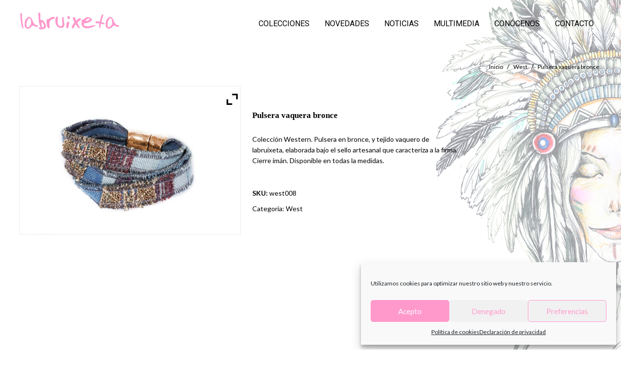

--- FILE ---
content_type: text/html; charset=UTF-8
request_url: https://labruixeta.es/joya-de-plata/west008/
body_size: 17444
content:
<!DOCTYPE html>
<!--[if IE 7]>
<html class="ie ie7" lang="es">
<![endif]-->
<!--[if IE 8]>
<html class="ie ie8" lang="es">
<![endif]-->
<!--[if !(IE 7) | !(IE 8) ]><!-->
<html lang="es">
<!--<![endif]-->
<head>
<meta charset="UTF-8">
<meta name="viewport" content="width=device-width,user-scalable=no">

<link rel="profile" href="http://gmpg.org/xfn/11"/>
<link rel="pingback" href="https://labruixeta.es/xmlrpc.php"/>
<!--[if lt IE 9]>
	<script src="https://labruixeta.es/wp-content/themes/harveststore/js/html5.js"></script>
	<![endif]-->
 
<!--[if lt IE 9]>
		<![endif]-->
<meta name='robots' content='index, follow, max-image-preview:large, max-snippet:-1, max-video-preview:-1' />

	<!-- This site is optimized with the Yoast SEO plugin v20.9 - https://yoast.com/wordpress/plugins/seo/ -->
	<title>Pulsera vaquera bronce - labruixeta</title>
	<link rel="canonical" href="https://labruixeta.es/joya-de-plata/west008/" />
	<meta property="og:locale" content="es_ES" />
	<meta property="og:type" content="article" />
	<meta property="og:title" content="Pulsera vaquera bronce - labruixeta" />
	<meta property="og:description" content="Colección Western. Pulsera en bronce, y tejido vaquero de labruixeta, elaborada bajo el sello artesanal que caracteriza a la firma. Cierre imán. Disponible en todas la medidas. &nbsp;" />
	<meta property="og:url" content="https://labruixeta.es/joya-de-plata/west008/" />
	<meta property="og:site_name" content="labruixeta" />
	<meta property="article:publisher" content="https://www.facebook.com/labruixetajoyas" />
	<meta property="article:modified_time" content="2023-05-18T10:46:46+00:00" />
	<meta property="og:image" content="https://labruixeta.es/wp-content/uploads/2016/12/west008.jpg" />
	<meta property="og:image:width" content="730" />
	<meta property="og:image:height" content="489" />
	<meta property="og:image:type" content="image/jpeg" />
	<meta name="twitter:card" content="summary_large_image" />
	<meta name="twitter:site" content="@labruixetajoyas" />
	<script type="application/ld+json" class="yoast-schema-graph">{"@context":"https://schema.org","@graph":[{"@type":"WebPage","@id":"https://labruixeta.es/joya-de-plata/west008/","url":"https://labruixeta.es/joya-de-plata/west008/","name":"Pulsera vaquera bronce - labruixeta","isPartOf":{"@id":"https://labruixeta.es/#website"},"primaryImageOfPage":{"@id":"https://labruixeta.es/joya-de-plata/west008/#primaryimage"},"image":{"@id":"https://labruixeta.es/joya-de-plata/west008/#primaryimage"},"thumbnailUrl":"https://labruixeta.es/wp-content/uploads/2016/12/west008.jpg","datePublished":"2016-12-16T00:31:24+00:00","dateModified":"2023-05-18T10:46:46+00:00","breadcrumb":{"@id":"https://labruixeta.es/joya-de-plata/west008/#breadcrumb"},"inLanguage":"es","potentialAction":[{"@type":"ReadAction","target":["https://labruixeta.es/joya-de-plata/west008/"]}]},{"@type":"ImageObject","inLanguage":"es","@id":"https://labruixeta.es/joya-de-plata/west008/#primaryimage","url":"https://labruixeta.es/wp-content/uploads/2016/12/west008.jpg","contentUrl":"https://labruixeta.es/wp-content/uploads/2016/12/west008.jpg","width":730,"height":489},{"@type":"BreadcrumbList","@id":"https://labruixeta.es/joya-de-plata/west008/#breadcrumb","itemListElement":[{"@type":"ListItem","position":1,"name":"Portada","item":"https://labruixeta.es/"},{"@type":"ListItem","position":2,"name":"&#x1f947; &#x1f947; Joyas de plata artesanales &#8211; labruixeta","item":"https://labruixeta.es/inicio/"},{"@type":"ListItem","position":3,"name":"Pulsera vaquera bronce"}]},{"@type":"WebSite","@id":"https://labruixeta.es/#website","url":"https://labruixeta.es/","name":"labruixeta","description":"Alta Joyería en Plata","publisher":{"@id":"https://labruixeta.es/#organization"},"potentialAction":[{"@type":"SearchAction","target":{"@type":"EntryPoint","urlTemplate":"https://labruixeta.es/?s={search_term_string}"},"query-input":"required name=search_term_string"}],"inLanguage":"es"},{"@type":"Organization","@id":"https://labruixeta.es/#organization","name":"labruixeta","url":"https://labruixeta.es/","logo":{"@type":"ImageObject","inLanguage":"es","@id":"https://labruixeta.es/#/schema/logo/image/","url":"https://labruixeta.es/wp-content/uploads/2016/12/logo_rosa.png","contentUrl":"https://labruixeta.es/wp-content/uploads/2016/12/logo_rosa.png","width":419,"height":71,"caption":"labruixeta"},"image":{"@id":"https://labruixeta.es/#/schema/logo/image/"},"sameAs":["https://www.facebook.com/labruixetajoyas","https://twitter.com/labruixetajoyas","https://www.instagram.com/labruixeta_joyas/"]}]}</script>
	<!-- / Yoast SEO plugin. -->


<link rel='dns-prefetch' href='//stats.wp.com' />
<link rel='dns-prefetch' href='//fonts.googleapis.com' />
<link rel="alternate" type="application/rss+xml" title="labruixeta &raquo; Feed" href="https://labruixeta.es/feed/" />
<script type="text/javascript">
window._wpemojiSettings = {"baseUrl":"https:\/\/s.w.org\/images\/core\/emoji\/14.0.0\/72x72\/","ext":".png","svgUrl":"https:\/\/s.w.org\/images\/core\/emoji\/14.0.0\/svg\/","svgExt":".svg","source":{"concatemoji":"https:\/\/labruixeta.es\/wp-includes\/js\/wp-emoji-release.min.js?ver=6.2.2"}};
/*! This file is auto-generated */
!function(e,a,t){var n,r,o,i=a.createElement("canvas"),p=i.getContext&&i.getContext("2d");function s(e,t){p.clearRect(0,0,i.width,i.height),p.fillText(e,0,0);e=i.toDataURL();return p.clearRect(0,0,i.width,i.height),p.fillText(t,0,0),e===i.toDataURL()}function c(e){var t=a.createElement("script");t.src=e,t.defer=t.type="text/javascript",a.getElementsByTagName("head")[0].appendChild(t)}for(o=Array("flag","emoji"),t.supports={everything:!0,everythingExceptFlag:!0},r=0;r<o.length;r++)t.supports[o[r]]=function(e){if(p&&p.fillText)switch(p.textBaseline="top",p.font="600 32px Arial",e){case"flag":return s("\ud83c\udff3\ufe0f\u200d\u26a7\ufe0f","\ud83c\udff3\ufe0f\u200b\u26a7\ufe0f")?!1:!s("\ud83c\uddfa\ud83c\uddf3","\ud83c\uddfa\u200b\ud83c\uddf3")&&!s("\ud83c\udff4\udb40\udc67\udb40\udc62\udb40\udc65\udb40\udc6e\udb40\udc67\udb40\udc7f","\ud83c\udff4\u200b\udb40\udc67\u200b\udb40\udc62\u200b\udb40\udc65\u200b\udb40\udc6e\u200b\udb40\udc67\u200b\udb40\udc7f");case"emoji":return!s("\ud83e\udef1\ud83c\udffb\u200d\ud83e\udef2\ud83c\udfff","\ud83e\udef1\ud83c\udffb\u200b\ud83e\udef2\ud83c\udfff")}return!1}(o[r]),t.supports.everything=t.supports.everything&&t.supports[o[r]],"flag"!==o[r]&&(t.supports.everythingExceptFlag=t.supports.everythingExceptFlag&&t.supports[o[r]]);t.supports.everythingExceptFlag=t.supports.everythingExceptFlag&&!t.supports.flag,t.DOMReady=!1,t.readyCallback=function(){t.DOMReady=!0},t.supports.everything||(n=function(){t.readyCallback()},a.addEventListener?(a.addEventListener("DOMContentLoaded",n,!1),e.addEventListener("load",n,!1)):(e.attachEvent("onload",n),a.attachEvent("onreadystatechange",function(){"complete"===a.readyState&&t.readyCallback()})),(e=t.source||{}).concatemoji?c(e.concatemoji):e.wpemoji&&e.twemoji&&(c(e.twemoji),c(e.wpemoji)))}(window,document,window._wpemojiSettings);
</script>
<style type="text/css">
img.wp-smiley,
img.emoji {
	display: inline !important;
	border: none !important;
	box-shadow: none !important;
	height: 1em !important;
	width: 1em !important;
	margin: 0 0.07em !important;
	vertical-align: -0.1em !important;
	background: none !important;
	padding: 0 !important;
}
</style>
	<link rel='stylesheet' id='harvest_google_fonts-css' href='//fonts.googleapis.com/css?family=Lato%3A400%2C700%2C900%7CAnton&#038;subset=latin%2Clatin-ext&#038;ver=1.0.0' type='text/css' media='all' />
<link rel='stylesheet' id='harvest_css_isotope-css' href='https://labruixeta.es/wp-content/themes/harveststore/css/isotop-port.css?ver=6.2.2' type='text/css' media='all' />
<link rel='stylesheet' id='harvest_custom-css' href='https://labruixeta.es/wp-content/themes/harveststore/css/megnor/custom.css?ver=6.2.2' type='text/css' media='all' />
<link rel='stylesheet' id='harvest_owl.carousel-css' href='https://labruixeta.es/wp-content/themes/harveststore/css/megnor/owl.carousel.css?ver=6.2.2' type='text/css' media='all' />
<link rel='stylesheet' id='harvest_owl.transitions-css' href='https://labruixeta.es/wp-content/themes/harveststore/css/megnor/owl.transitions.css?ver=6.2.2' type='text/css' media='all' />
<link rel='stylesheet' id='harvest_shadowbox-css' href='https://labruixeta.es/wp-content/themes/harveststore/css/megnor/shadowbox.css?ver=6.2.2' type='text/css' media='all' />
<link rel='stylesheet' id='harvest_shortcode_style-css' href='https://labruixeta.es/wp-content/themes/harveststore/css/megnor/shortcode_style.css?ver=6.2.2' type='text/css' media='all' />
<link rel='stylesheet' id='harvest_animate_min-css' href='https://labruixeta.es/wp-content/themes/harveststore/css/megnor/animate.min.css?ver=6.2.2' type='text/css' media='all' />
<link rel='stylesheet' id='harvest_woocommerce_css-css' href='https://labruixeta.es/wp-content/themes/harveststore/css/megnor/woocommerce.css?ver=6.2.2' type='text/css' media='all' />
<link rel='stylesheet' id='jquery.prettyphoto-css' href='https://labruixeta.es/wp-content/plugins/wp-video-lightbox/css/prettyPhoto.css?ver=6.2.2' type='text/css' media='all' />
<link rel='stylesheet' id='video-lightbox-css' href='https://labruixeta.es/wp-content/plugins/wp-video-lightbox/wp-video-lightbox.css?ver=6.2.2' type='text/css' media='all' />
<link rel='stylesheet' id='wp-block-library-css' href='https://labruixeta.es/wp-includes/css/dist/block-library/style.min.css?ver=6.2.2' type='text/css' media='all' />
<link rel='stylesheet' id='wc-blocks-vendors-style-css' href='https://labruixeta.es/wp-content/plugins/woocommerce/packages/woocommerce-blocks/build/wc-blocks-vendors-style.css?ver=10.2.3' type='text/css' media='all' />
<link rel='stylesheet' id='wc-blocks-style-css' href='https://labruixeta.es/wp-content/plugins/woocommerce/packages/woocommerce-blocks/build/wc-blocks-style.css?ver=10.2.3' type='text/css' media='all' />
<link rel='stylesheet' id='classic-theme-styles-css' href='https://labruixeta.es/wp-includes/css/classic-themes.min.css?ver=6.2.2' type='text/css' media='all' />
<style id='global-styles-inline-css' type='text/css'>
body{--wp--preset--color--black: #000000;--wp--preset--color--cyan-bluish-gray: #abb8c3;--wp--preset--color--white: #ffffff;--wp--preset--color--pale-pink: #f78da7;--wp--preset--color--vivid-red: #cf2e2e;--wp--preset--color--luminous-vivid-orange: #ff6900;--wp--preset--color--luminous-vivid-amber: #fcb900;--wp--preset--color--light-green-cyan: #7bdcb5;--wp--preset--color--vivid-green-cyan: #00d084;--wp--preset--color--pale-cyan-blue: #8ed1fc;--wp--preset--color--vivid-cyan-blue: #0693e3;--wp--preset--color--vivid-purple: #9b51e0;--wp--preset--gradient--vivid-cyan-blue-to-vivid-purple: linear-gradient(135deg,rgba(6,147,227,1) 0%,rgb(155,81,224) 100%);--wp--preset--gradient--light-green-cyan-to-vivid-green-cyan: linear-gradient(135deg,rgb(122,220,180) 0%,rgb(0,208,130) 100%);--wp--preset--gradient--luminous-vivid-amber-to-luminous-vivid-orange: linear-gradient(135deg,rgba(252,185,0,1) 0%,rgba(255,105,0,1) 100%);--wp--preset--gradient--luminous-vivid-orange-to-vivid-red: linear-gradient(135deg,rgba(255,105,0,1) 0%,rgb(207,46,46) 100%);--wp--preset--gradient--very-light-gray-to-cyan-bluish-gray: linear-gradient(135deg,rgb(238,238,238) 0%,rgb(169,184,195) 100%);--wp--preset--gradient--cool-to-warm-spectrum: linear-gradient(135deg,rgb(74,234,220) 0%,rgb(151,120,209) 20%,rgb(207,42,186) 40%,rgb(238,44,130) 60%,rgb(251,105,98) 80%,rgb(254,248,76) 100%);--wp--preset--gradient--blush-light-purple: linear-gradient(135deg,rgb(255,206,236) 0%,rgb(152,150,240) 100%);--wp--preset--gradient--blush-bordeaux: linear-gradient(135deg,rgb(254,205,165) 0%,rgb(254,45,45) 50%,rgb(107,0,62) 100%);--wp--preset--gradient--luminous-dusk: linear-gradient(135deg,rgb(255,203,112) 0%,rgb(199,81,192) 50%,rgb(65,88,208) 100%);--wp--preset--gradient--pale-ocean: linear-gradient(135deg,rgb(255,245,203) 0%,rgb(182,227,212) 50%,rgb(51,167,181) 100%);--wp--preset--gradient--electric-grass: linear-gradient(135deg,rgb(202,248,128) 0%,rgb(113,206,126) 100%);--wp--preset--gradient--midnight: linear-gradient(135deg,rgb(2,3,129) 0%,rgb(40,116,252) 100%);--wp--preset--duotone--dark-grayscale: url('#wp-duotone-dark-grayscale');--wp--preset--duotone--grayscale: url('#wp-duotone-grayscale');--wp--preset--duotone--purple-yellow: url('#wp-duotone-purple-yellow');--wp--preset--duotone--blue-red: url('#wp-duotone-blue-red');--wp--preset--duotone--midnight: url('#wp-duotone-midnight');--wp--preset--duotone--magenta-yellow: url('#wp-duotone-magenta-yellow');--wp--preset--duotone--purple-green: url('#wp-duotone-purple-green');--wp--preset--duotone--blue-orange: url('#wp-duotone-blue-orange');--wp--preset--font-size--small: 13px;--wp--preset--font-size--medium: 20px;--wp--preset--font-size--large: 36px;--wp--preset--font-size--x-large: 42px;--wp--preset--spacing--20: 0.44rem;--wp--preset--spacing--30: 0.67rem;--wp--preset--spacing--40: 1rem;--wp--preset--spacing--50: 1.5rem;--wp--preset--spacing--60: 2.25rem;--wp--preset--spacing--70: 3.38rem;--wp--preset--spacing--80: 5.06rem;--wp--preset--shadow--natural: 6px 6px 9px rgba(0, 0, 0, 0.2);--wp--preset--shadow--deep: 12px 12px 50px rgba(0, 0, 0, 0.4);--wp--preset--shadow--sharp: 6px 6px 0px rgba(0, 0, 0, 0.2);--wp--preset--shadow--outlined: 6px 6px 0px -3px rgba(255, 255, 255, 1), 6px 6px rgba(0, 0, 0, 1);--wp--preset--shadow--crisp: 6px 6px 0px rgba(0, 0, 0, 1);}:where(.is-layout-flex){gap: 0.5em;}body .is-layout-flow > .alignleft{float: left;margin-inline-start: 0;margin-inline-end: 2em;}body .is-layout-flow > .alignright{float: right;margin-inline-start: 2em;margin-inline-end: 0;}body .is-layout-flow > .aligncenter{margin-left: auto !important;margin-right: auto !important;}body .is-layout-constrained > .alignleft{float: left;margin-inline-start: 0;margin-inline-end: 2em;}body .is-layout-constrained > .alignright{float: right;margin-inline-start: 2em;margin-inline-end: 0;}body .is-layout-constrained > .aligncenter{margin-left: auto !important;margin-right: auto !important;}body .is-layout-constrained > :where(:not(.alignleft):not(.alignright):not(.alignfull)){max-width: var(--wp--style--global--content-size);margin-left: auto !important;margin-right: auto !important;}body .is-layout-constrained > .alignwide{max-width: var(--wp--style--global--wide-size);}body .is-layout-flex{display: flex;}body .is-layout-flex{flex-wrap: wrap;align-items: center;}body .is-layout-flex > *{margin: 0;}:where(.wp-block-columns.is-layout-flex){gap: 2em;}.has-black-color{color: var(--wp--preset--color--black) !important;}.has-cyan-bluish-gray-color{color: var(--wp--preset--color--cyan-bluish-gray) !important;}.has-white-color{color: var(--wp--preset--color--white) !important;}.has-pale-pink-color{color: var(--wp--preset--color--pale-pink) !important;}.has-vivid-red-color{color: var(--wp--preset--color--vivid-red) !important;}.has-luminous-vivid-orange-color{color: var(--wp--preset--color--luminous-vivid-orange) !important;}.has-luminous-vivid-amber-color{color: var(--wp--preset--color--luminous-vivid-amber) !important;}.has-light-green-cyan-color{color: var(--wp--preset--color--light-green-cyan) !important;}.has-vivid-green-cyan-color{color: var(--wp--preset--color--vivid-green-cyan) !important;}.has-pale-cyan-blue-color{color: var(--wp--preset--color--pale-cyan-blue) !important;}.has-vivid-cyan-blue-color{color: var(--wp--preset--color--vivid-cyan-blue) !important;}.has-vivid-purple-color{color: var(--wp--preset--color--vivid-purple) !important;}.has-black-background-color{background-color: var(--wp--preset--color--black) !important;}.has-cyan-bluish-gray-background-color{background-color: var(--wp--preset--color--cyan-bluish-gray) !important;}.has-white-background-color{background-color: var(--wp--preset--color--white) !important;}.has-pale-pink-background-color{background-color: var(--wp--preset--color--pale-pink) !important;}.has-vivid-red-background-color{background-color: var(--wp--preset--color--vivid-red) !important;}.has-luminous-vivid-orange-background-color{background-color: var(--wp--preset--color--luminous-vivid-orange) !important;}.has-luminous-vivid-amber-background-color{background-color: var(--wp--preset--color--luminous-vivid-amber) !important;}.has-light-green-cyan-background-color{background-color: var(--wp--preset--color--light-green-cyan) !important;}.has-vivid-green-cyan-background-color{background-color: var(--wp--preset--color--vivid-green-cyan) !important;}.has-pale-cyan-blue-background-color{background-color: var(--wp--preset--color--pale-cyan-blue) !important;}.has-vivid-cyan-blue-background-color{background-color: var(--wp--preset--color--vivid-cyan-blue) !important;}.has-vivid-purple-background-color{background-color: var(--wp--preset--color--vivid-purple) !important;}.has-black-border-color{border-color: var(--wp--preset--color--black) !important;}.has-cyan-bluish-gray-border-color{border-color: var(--wp--preset--color--cyan-bluish-gray) !important;}.has-white-border-color{border-color: var(--wp--preset--color--white) !important;}.has-pale-pink-border-color{border-color: var(--wp--preset--color--pale-pink) !important;}.has-vivid-red-border-color{border-color: var(--wp--preset--color--vivid-red) !important;}.has-luminous-vivid-orange-border-color{border-color: var(--wp--preset--color--luminous-vivid-orange) !important;}.has-luminous-vivid-amber-border-color{border-color: var(--wp--preset--color--luminous-vivid-amber) !important;}.has-light-green-cyan-border-color{border-color: var(--wp--preset--color--light-green-cyan) !important;}.has-vivid-green-cyan-border-color{border-color: var(--wp--preset--color--vivid-green-cyan) !important;}.has-pale-cyan-blue-border-color{border-color: var(--wp--preset--color--pale-cyan-blue) !important;}.has-vivid-cyan-blue-border-color{border-color: var(--wp--preset--color--vivid-cyan-blue) !important;}.has-vivid-purple-border-color{border-color: var(--wp--preset--color--vivid-purple) !important;}.has-vivid-cyan-blue-to-vivid-purple-gradient-background{background: var(--wp--preset--gradient--vivid-cyan-blue-to-vivid-purple) !important;}.has-light-green-cyan-to-vivid-green-cyan-gradient-background{background: var(--wp--preset--gradient--light-green-cyan-to-vivid-green-cyan) !important;}.has-luminous-vivid-amber-to-luminous-vivid-orange-gradient-background{background: var(--wp--preset--gradient--luminous-vivid-amber-to-luminous-vivid-orange) !important;}.has-luminous-vivid-orange-to-vivid-red-gradient-background{background: var(--wp--preset--gradient--luminous-vivid-orange-to-vivid-red) !important;}.has-very-light-gray-to-cyan-bluish-gray-gradient-background{background: var(--wp--preset--gradient--very-light-gray-to-cyan-bluish-gray) !important;}.has-cool-to-warm-spectrum-gradient-background{background: var(--wp--preset--gradient--cool-to-warm-spectrum) !important;}.has-blush-light-purple-gradient-background{background: var(--wp--preset--gradient--blush-light-purple) !important;}.has-blush-bordeaux-gradient-background{background: var(--wp--preset--gradient--blush-bordeaux) !important;}.has-luminous-dusk-gradient-background{background: var(--wp--preset--gradient--luminous-dusk) !important;}.has-pale-ocean-gradient-background{background: var(--wp--preset--gradient--pale-ocean) !important;}.has-electric-grass-gradient-background{background: var(--wp--preset--gradient--electric-grass) !important;}.has-midnight-gradient-background{background: var(--wp--preset--gradient--midnight) !important;}.has-small-font-size{font-size: var(--wp--preset--font-size--small) !important;}.has-medium-font-size{font-size: var(--wp--preset--font-size--medium) !important;}.has-large-font-size{font-size: var(--wp--preset--font-size--large) !important;}.has-x-large-font-size{font-size: var(--wp--preset--font-size--x-large) !important;}
.wp-block-navigation a:where(:not(.wp-element-button)){color: inherit;}
:where(.wp-block-columns.is-layout-flex){gap: 2em;}
.wp-block-pullquote{font-size: 1.5em;line-height: 1.6;}
</style>
<link rel='stylesheet' id='rs-plugin-settings-css' href='https://labruixeta.es/wp-content/plugins/revslider/public/assets/css/settings.css?ver=5.4.8.3' type='text/css' media='all' />
<style id='rs-plugin-settings-inline-css' type='text/css'>
.tp-caption a{color:#ff7302;text-shadow:none;-webkit-transition:all 0.2s ease-out;-moz-transition:all 0.2s ease-out;-o-transition:all 0.2s ease-out;-ms-transition:all 0.2s ease-out}.tp-caption a:hover{color:#ffa902}
</style>
<style id='woocommerce-inline-inline-css' type='text/css'>
.woocommerce form .form-row .required { visibility: visible; }
</style>
<link rel='stylesheet' id='cmplz-general-css' href='https://labruixeta.es/wp-content/plugins/complianz-gdpr/assets/css/cookieblocker.min.css?ver=6.4.7' type='text/css' media='all' />
<link rel='stylesheet' id='harvest-fonts-css' href='//fonts.googleapis.com/css?family=Source+Sans+Pro%3A300%2C400%2C700%2C300italic%2C400italic%2C700italic%7CBitter%3A400%2C700&#038;subset=latin%2Clatin-ext' type='text/css' media='all' />
<link rel='stylesheet' id='font_awesome-css' href='https://labruixeta.es/wp-content/themes/harveststore/fonts/css/font-awesome.css?ver=2.09' type='text/css' media='all' />
<link rel='stylesheet' id='harvest-style-css' href='https://labruixeta.es/wp-content/themes/WCM010024-jewellery/style.css?ver=6.2.2' type='text/css' media='all' />
<link rel='stylesheet' id='harvest_responsive-css' href='https://labruixeta.es/wp-content/themes/WCM010024-jewellery/responsive.css?ver=6.2.2' type='text/css' media='all' />
<link rel='stylesheet' id='mm-compiled-options-mobmenu-css' href='https://labruixeta.es/wp-content/uploads/dynamic-mobmenu.css?ver=2.8.3-297' type='text/css' media='all' />
<link rel='stylesheet' id='mm-google-webfont-dosis-css' href='//fonts.googleapis.com/css?family=Dosis%3Ainherit%2C400&#038;subset=latin%2Clatin-ext&#038;ver=6.2.2' type='text/css' media='all' />
<link rel='stylesheet' id='ywzm-prettyPhoto-css' href='//labruixeta.es/wp-content/plugins/woocommerce/assets/css/prettyPhoto.css?ver=2.1.1' type='text/css' media='all' />
<style id='ywzm-prettyPhoto-inline-css' type='text/css'>

                    div.pp_woocommerce a.pp_contract, div.pp_woocommerce a.pp_expand{
                        content: unset !important;
                        background-color: white;
                        width: 25px;
                        height: 25px;
                        margin-top: 5px;
						margin-left: 5px;
                    }

                    div.pp_woocommerce a.pp_contract, div.pp_woocommerce a.pp_expand:hover{
                        background-color: white;
                    }
                     div.pp_woocommerce a.pp_contract, div.pp_woocommerce a.pp_contract:hover{
                        background-color: white;
                    }

                    a.pp_expand:before, a.pp_contract:before{
                    content: unset !important;
                    }

                     a.pp_expand .expand-button-hidden svg, a.pp_contract .expand-button-hidden svg{
                       width: 25px;
                       height: 25px;
                       padding: 5px;
					}

					.expand-button-hidden path{
                       fill: black;
					}

                    
</style>
<link rel='stylesheet' id='ywzm-magnifier-css' href='https://labruixeta.es/wp-content/plugins/yith-woocommerce-zoom-magnifier/assets/css/yith_magnifier.css?ver=2.1.1' type='text/css' media='all' />
<link rel='stylesheet' id='ywzm_frontend-css' href='https://labruixeta.es/wp-content/plugins/yith-woocommerce-zoom-magnifier/assets/css/frontend.css?ver=2.1.1' type='text/css' media='all' />
<style id='ywzm_frontend-inline-css' type='text/css'>

                    #slider-prev, #slider-next {
                        background-color: white;
                        border: 2px solid black;
                        width:25px !important;
                        height:25px !important;
                    }

                    .yith_slider_arrow span{
                        width:25px !important;
                        height:25px !important;
                    }
                    
                    #slider-prev:hover, #slider-next:hover {
                        background-color: white;
                        border: 2px solid black;
                    }
                    
                   .thumbnails.slider path:hover {
                        fill:black;
                    }
                    
                    .thumbnails.slider path {
                        fill:black;
                        width:25px !important;
                        height:25px !important;
                    }

                    .thumbnails.slider svg {
                       width: 22px;
                       height: 22px;
                    }

                    
                    div.pp_woocommerce a.yith_expand {
                     background-color: white;
                     width: 25px;
                     height: 25px;
                     top: 10px;
                     bottom: initial;
                     left: initial;
                     right: 10px;
                     border-radius: 0%;
                    }

                    .expand-button-hidden svg{
                       width: 25px;
                       height: 25px;
					}

					.expand-button-hidden path{
                       fill: black;
					}
                    
</style>
<link rel='stylesheet' id='cssmobmenu-icons-css' href='https://labruixeta.es/wp-content/plugins/mobile-menu/includes/css/mobmenu-icons.css?ver=6.2.2' type='text/css' media='all' />
<link rel='stylesheet' id='cssmobmenu-css' href='https://labruixeta.es/wp-content/plugins/mobile-menu/includes/css/mobmenu.css?ver=2.8.3' type='text/css' media='all' />
<script type='text/javascript' src='https://labruixeta.es/wp-includes/js/dist/vendor/wp-polyfill-inert.min.js?ver=3.1.2' id='wp-polyfill-inert-js'></script>
<script type='text/javascript' src='https://labruixeta.es/wp-includes/js/dist/vendor/regenerator-runtime.min.js?ver=0.13.11' id='regenerator-runtime-js'></script>
<script type='text/javascript' src='https://labruixeta.es/wp-includes/js/dist/vendor/wp-polyfill.min.js?ver=3.15.0' id='wp-polyfill-js'></script>
<script type='text/javascript' src='https://labruixeta.es/wp-includes/js/dist/hooks.min.js?ver=4169d3cf8e8d95a3d6d5' id='wp-hooks-js'></script>
<script type='text/javascript' src='https://stats.wp.com/w.js?ver=202604' id='woo-tracks-js'></script>
<script type='text/javascript' src='https://labruixeta.es/wp-includes/js/jquery/jquery.min.js?ver=3.6.4' id='jquery-core-js'></script>
<script type='text/javascript' src='https://labruixeta.es/wp-includes/js/jquery/jquery-migrate.min.js?ver=3.4.0' id='jquery-migrate-js'></script>
<script type='text/javascript' src='https://labruixeta.es/wp-content/plugins/wp-video-lightbox/js/jquery.prettyPhoto.js?ver=3.1.6' id='jquery.prettyphoto-js'></script>
<script type='text/javascript' id='video-lightbox-js-extra'>
/* <![CDATA[ */
var vlpp_vars = {"prettyPhoto_rel":"wp-video-lightbox","animation_speed":"fast","slideshow":"5000","autoplay_slideshow":"false","opacity":"0.80","show_title":"true","allow_resize":"true","allow_expand":"true","default_width":"640","default_height":"480","counter_separator_label":"\/","theme":"pp_default","horizontal_padding":"20","hideflash":"false","wmode":"opaque","autoplay":"false","modal":"false","deeplinking":"false","overlay_gallery":"true","overlay_gallery_max":"30","keyboard_shortcuts":"true","ie6_fallback":"true"};
/* ]]> */
</script>
<script type='text/javascript' src='https://labruixeta.es/wp-content/plugins/wp-video-lightbox/js/video-lightbox.js?ver=3.1.6' id='video-lightbox-js'></script>
<script type='text/javascript' src='https://labruixeta.es/wp-content/plugins/revslider/public/assets/js/jquery.themepunch.tools.min.js?ver=5.4.8.3' id='tp-tools-js'></script>
<script type='text/javascript' src='https://labruixeta.es/wp-content/plugins/revslider/public/assets/js/jquery.themepunch.revolution.min.js?ver=5.4.8.3' id='revmin-js'></script>
<script type='text/javascript' src='https://labruixeta.es/wp-content/plugins/woocommerce/assets/js/jquery-blockui/jquery.blockUI.min.js?ver=2.7.0-wc.7.8.0' id='jquery-blockui-js'></script>
<script type='text/javascript' id='wc-add-to-cart-js-extra'>
/* <![CDATA[ */
var wc_add_to_cart_params = {"ajax_url":"\/wp-admin\/admin-ajax.php","wc_ajax_url":"\/?wc-ajax=%%endpoint%%","i18n_view_cart":"Ver carrito","cart_url":"https:\/\/labruixeta.es","is_cart":"","cart_redirect_after_add":"no"};
/* ]]> */
</script>
<script type='text/javascript' src='https://labruixeta.es/wp-content/plugins/woocommerce/assets/js/frontend/add-to-cart.min.js?ver=7.8.0' id='wc-add-to-cart-js'></script>
<script type='text/javascript' src='https://labruixeta.es/wp-content/plugins/js_composer/assets/js/vendors/woocommerce-add-to-cart.js?ver=6.1' id='vc_woocommerce-add-to-cart-js-js'></script>
<script type='text/javascript' src='https://labruixeta.es/wp-content/themes/harveststore/js/megnor/jquery.easypiechart.min.js?ver=6.2.2' id='harvest_jquery_easypiechart-js'></script>
<script type='text/javascript' src='https://labruixeta.es/wp-content/themes/harveststore/js/megnor/owl.carousel.min.js?ver=6.2.2' id='harvest_jquery_owlcarousel-js'></script>
<script type='text/javascript' src='https://labruixeta.es/wp-content/themes/harveststore/js/megnor/jquery.formalize.min.js?ver=6.2.2' id='harvest_jquery_formalize-js'></script>
<script type='text/javascript' src='https://labruixeta.es/wp-content/themes/harveststore/js/megnor/respond.min.js?ver=6.2.2' id='harvest_jquery_respond-js'></script>
<script type='text/javascript' src='https://labruixeta.es/wp-content/themes/harveststore/js/megnor/jquery.validate.js?ver=6.2.2' id='harvest_jquery_validate-js'></script>
<script type='text/javascript' src='https://labruixeta.es/wp-content/themes/harveststore/js/megnor/shadowbox.js?ver=6.2.2' id='harvest_jquery_shadowbox-js'></script>
<script type='text/javascript' src='https://labruixeta.es/wp-content/themes/harveststore/js/megnor/waypoints.min.js?ver=6.2.2' id='harvest_jquery_waypoints-js'></script>
<script type='text/javascript' src='https://labruixeta.es/wp-content/themes/harveststore/js/megnor/jquery.megamenu.js?ver=6.2.2' id='harvest_jquery_megamenu-js'></script>
<script type='text/javascript' src='https://labruixeta.es/wp-content/plugins/mobile-menu/includes/js/mobmenu.js?ver=2.8.3' id='mobmenujs-js'></script>
<link rel="https://api.w.org/" href="https://labruixeta.es/wp-json/" /><link rel="alternate" type="application/json" href="https://labruixeta.es/wp-json/wp/v2/product/7162" /><link rel="EditURI" type="application/rsd+xml" title="RSD" href="https://labruixeta.es/xmlrpc.php?rsd" />
<link rel="wlwmanifest" type="application/wlwmanifest+xml" href="https://labruixeta.es/wp-includes/wlwmanifest.xml" />
<meta name="generator" content="WordPress 6.2.2" />
<meta name="generator" content="WooCommerce 7.8.0" />
<link rel='shortlink' href='https://labruixeta.es/?p=7162' />
<link rel="alternate" type="application/json+oembed" href="https://labruixeta.es/wp-json/oembed/1.0/embed?url=https%3A%2F%2Flabruixeta.es%2Fjoya-de-plata%2Fwest008%2F" />
<link rel="alternate" type="text/xml+oembed" href="https://labruixeta.es/wp-json/oembed/1.0/embed?url=https%3A%2F%2Flabruixeta.es%2Fjoya-de-plata%2Fwest008%2F&#038;format=xml" />
<script>
            WP_VIDEO_LIGHTBOX_VERSION="1.9.9";
            WP_VID_LIGHTBOX_URL="https://labruixeta.es/wp-content/plugins/wp-video-lightbox";
                        function wpvl_paramReplace(name, string, value) {
                // Find the param with regex
                // Grab the first character in the returned string (should be ? or &)
                // Replace our href string with our new value, passing on the name and delimeter

                var re = new RegExp("[\?&]" + name + "=([^&#]*)");
                var matches = re.exec(string);
                var newString;

                if (matches === null) {
                    // if there are no params, append the parameter
                    newString = string + '?' + name + '=' + value;
                } else {
                    var delimeter = matches[0].charAt(0);
                    newString = string.replace(re, delimeter + name + "=" + value);
                }
                return newString;
            }
            </script><style>.cmplz-hidden{display:none!important;}</style><style type="text/css">
.site-header,.site-header.fix-nav, .blog .site-header{
background-color:rgba(255,255,255,1);	
} 
</style>
		<link href='//fonts.googleapis.com/css?family=Lato' rel='stylesheet' type='text/css' />
	<style type="text/css">
		h1 {	
		font-family:'Lato', Arial, Helvetica, sans-serif;
	}	
			h1 {	
		color:#161B1E;	
	}	
			h2 {	
		font-family:'Lato', Arial, Helvetica, sans-serif;
	}	
			h2 {	
		color:#161B1E;	
	}	
			h3 {	
		font-family:'Lato', Arial, Helvetica, sans-serif;
	}	
			h3 { color:#161B1E;}
			h4 {	
		font-family:'Lato', Arial, Helvetica, sans-serif;
	}	
		
		h4 {	
		color:#161B1E;	
	}	
			h5 {	
		font-family:'Lato', Arial, Helvetica, sans-serif;
	}	
			h5 {	
		color:#161B1E;	
	}	
			h6 {	
		font-family:'Lato', Arial, Helvetica, sans-serif;
	}	
		
		h6 {	
		color:#161B1E;	
	}	
			.home-service h3.widget-title {	
		font-family:'Lato', Arial, Helvetica, sans-serif;
	}	
		
	
	a {
		color:#333333;
	}
	a:hover {
		color:#787878;
	}
	.footer a, .site-footer a, .site-footer{
		color:#CCCCCC; 
	}
	.footer a:hover, .footer .footer-links li a:hover, .site-footer a:hover{
		color:#FFFFFF;		 
	}
		h3 {	
		font-family:'Lato', Arial, Helvetica, sans-serif;	
	}	
		
		.site-footer {	
		font-family:'Lato', Arial, Helvetica, sans-serif;	
	}	
		
	.site-footer {
		background-color:#161B1E ;
	}
	.navbar, .navbar-mobile {
		background-color:# ;
	}
	body {
		background-color:#FFFFFF ;
				background-image: url("https://labruixeta.es/wp-content/themes/harveststore/images/megnor/colorpicker/pattern/body-bg.png");
		background-position:top left ;
		background-repeat:repeat;
		background-attachment:scroll;
					
		color:#333333;
	} 
	
	.topbar-outer{background:rgb(255,255,255)}
	.topbar-main,.contact-phone,.cal-us{ color:#333333; }
	.topbar-main a,.header-menu-links li a,.header_logout a{ color:#333333; }
	.topbar-main a:hover,.header-menu-links li a:hover,.header_logout a:hover{ color:#787878; }
	
	.navigation-menu{background-color:rgb(22,27,30)}
	.mega-menu ul li a{color:#FFFFFF; }
	.mega-menu ul li a:hover{color:#FF99CC; }
		
	.site-header {
		background-color:rgba(255,255,255,1);
			} 
		body {	
		font-family: 'Lato', Arial, Helvetica, sans-serif;	
	}
	
.widget button, .widget input[type="button"], 
.widget input[type="reset"], .widget input[type="submit"], 
a.button, button, .contributor-posts-link, input[type="button"], 
input[type="reset"], input[type="submit"], .button_content_inner a,
.woocommerce #content input.button, .woocommerce #respond input#submit, 
.woocommerce a.button, .woocommerce button.button, .woocommerce input.button, 
.woocommerce-page #content input.button, .woocommerce-page #respond input#submit, 
.woocommerce-page a.button, .woocommerce-page button.button
{
	background-color:#FFFFFF; 
}
	
.widget input[type="button"]:hover,.widget input[type="button"]:focus,.widget input[type="reset"]:hover,.widget input[type="reset"]:focus,.widget input[type="submit"]:hover,.widget input[type="submit"]:focus,a.button:hover,a.button:focus,button:hover,button:focus,.contributor-posts-link:hover,input[type="button"]:hover,input[type="button"]:focus,input[type="reset"]:hover,input[type="reset"]:focus,input[type="submit"]:hover,input[type="submit"]:focus,.calloutarea_button a.button:hover,.calloutarea_button a.button:focus,.button_content_inner a:hover,.button_content_inner a:focus,.woocommerce #content input.button:hover, .woocommerce #respond input#submit:hover, .woocommerce a.button:hover, .woocommerce button.button:hover, .woocommerce input.button:hover, .woocommerce-page #content input.button:hover, .woocommerce-page #respond input#submit:hover, .woocommerce-page a.button:hover, .woocommerce-page button.button:hover, .woocommerce-page input.button:hover,.woocommerce #content input.button.disabled,.woocommerce #content input.button:disabled,.woocommerce #respond input#submit.disabled,.woocommerce #respond input#submit:disabled,.woocommerce a.button.disabled,.woocommerce a.button:disabled,.woocommerce button.button.disabled,.woocommerce button.button:disabled,.woocommerce input.button.disabled,.woocommerce input.button:disabled,.woocommerce-page #content input.button.disabled,.woocommerce-page #content input.button:disabled,.woocommerce-page #respond input#submit.disabled,.woocommerce-page #respond input#submit:disabled,.woocommerce-page a.button.disabled,.woocommerce-page a.button:disabled,.woocommerce-page button.button.disabled,.woocommerce-page button.button:disabled,.woocommerce-page input.button.disabled,.woocommerce-page input.button:disabled,.woocommerce #content table.cart .checkout-button:hover
	{
		background-color:#161B1E; 
	}	
			
</style>
	<noscript><style>.woocommerce-product-gallery{ opacity: 1 !important; }</style></noscript>
	<meta name="generator" content="Powered by WPBakery Page Builder - drag and drop page builder for WordPress."/>
<meta name="generator" content="Powered by Slider Revolution 5.4.8.3 - responsive, Mobile-Friendly Slider Plugin for WordPress with comfortable drag and drop interface." />
<style>.woocommerce ul.products li.product.columns-4, .woocommerce-page ul.products li.product.columns-4{
min-height: 400px;
}</style><link rel="icon" href="https://labruixeta.es/wp-content/uploads/2016/12/cropped-favicon-32x32.png" sizes="32x32" />
<link rel="icon" href="https://labruixeta.es/wp-content/uploads/2016/12/cropped-favicon-192x192.png" sizes="192x192" />
<link rel="apple-touch-icon" href="https://labruixeta.es/wp-content/uploads/2016/12/cropped-favicon-180x180.png" />
<meta name="msapplication-TileImage" content="https://labruixeta.es/wp-content/uploads/2016/12/cropped-favicon-270x270.png" />
<script type="text/javascript">function setREVStartSize(e){									
						try{ e.c=jQuery(e.c);var i=jQuery(window).width(),t=9999,r=0,n=0,l=0,f=0,s=0,h=0;
							if(e.responsiveLevels&&(jQuery.each(e.responsiveLevels,function(e,f){f>i&&(t=r=f,l=e),i>f&&f>r&&(r=f,n=e)}),t>r&&(l=n)),f=e.gridheight[l]||e.gridheight[0]||e.gridheight,s=e.gridwidth[l]||e.gridwidth[0]||e.gridwidth,h=i/s,h=h>1?1:h,f=Math.round(h*f),"fullscreen"==e.sliderLayout){var u=(e.c.width(),jQuery(window).height());if(void 0!=e.fullScreenOffsetContainer){var c=e.fullScreenOffsetContainer.split(",");if (c) jQuery.each(c,function(e,i){u=jQuery(i).length>0?u-jQuery(i).outerHeight(!0):u}),e.fullScreenOffset.split("%").length>1&&void 0!=e.fullScreenOffset&&e.fullScreenOffset.length>0?u-=jQuery(window).height()*parseInt(e.fullScreenOffset,0)/100:void 0!=e.fullScreenOffset&&e.fullScreenOffset.length>0&&(u-=parseInt(e.fullScreenOffset,0))}f=u}else void 0!=e.minHeight&&f<e.minHeight&&(f=e.minHeight);e.c.closest(".rev_slider_wrapper").css({height:f})					
						}catch(d){console.log("Failure at Presize of Slider:"+d)}						
					};</script>
		<style type="text/css" id="wp-custom-css">
			.woocommerce-page .product-name{
	min-height:72px;
	overflow-y: hidden;
	
}

.single-product .cart{
	display: none;
	
}

.btn_compra {
		margin: 20px auto;
    display: block;
    text-align: center;
    background-color: #FF99CC;
    color: #fff;
    padding: 10px 0;
}

.btn_compra:hover{
	background-color: rgba(255, 153, 204,0.8);
	color: #fff;
}


@media (max-width: 600px) {

	#main{
		margin-top:90px;
	}
	.home #main{
		margin-top:0px;
	}

	
}



		</style>
		<noscript><style> .wpb_animate_when_almost_visible { opacity: 1; }</style></noscript></head>
<body data-cmplz=1 class="product-template-default single single-product postid-7162 theme-harveststore woocommerce woocommerce-page woocommerce-no-js product_cat_west group-blog masthead-fixed singular shop-left-sidebar mob-menu-slideout-over wpb-js-composer js-comp-ver-6.1 vc_responsive">
<div id="capa-intermedia">

<div id="page" class="hfeed site">
<!-- Header -->

<header id="masthead" class="site-header header ">
  <div class="site-header-main">
    <div class="header-main">	
		<div class="header_left">
							<a href="https://labruixeta.es/" title="labruixeta" rel="home">
				<img alt="labruixeta" src="https://labruixeta.es/wp-content/uploads/2016/12/logo_top_rosa.png" />				</a>
								</div><!-- End header_center -->
		
		<div class="header_center">
			
			<div class="navigation-menu navigation-block ">
		<div id="navbar" class="header-bottom navbar default">
			<nav id="site-navigation" class="navigation main-navigation">	
					<h3 class="menu-toggle">Menu</h3>
					<a class="screen-reader-text skip-link" href="#content" title="Skip to content">Skip to content</a>	
					<div class="mega-menu">
					<div class="menu-menu-principal-container"><ul id="menu-menu-principal" class="mega"><li id="menu-item-7239" class="menu-item menu-item-type-custom menu-item-object-custom menu-item-has-children menu-item-7239"><a href="#">Colecciones</a>
<ul class="sub-menu">
	<li id="menu-item-5775" class="menu-item menu-item-type-taxonomy menu-item-object-product_cat menu-item-5775"><a href="https://labruixeta.es/joyas-de-plata/anillos/">Anillos</a></li>
	<li id="menu-item-5776" class="menu-item menu-item-type-taxonomy menu-item-object-product_cat menu-item-5776"><a href="https://labruixeta.es/joyas-de-plata/colgantes/">Colgantes</a></li>
	<li id="menu-item-5771" class="menu-item menu-item-type-taxonomy menu-item-object-product_cat menu-item-5771"><a href="https://labruixeta.es/joyas-de-plata/pendientes/">Pendientes</a></li>
	<li id="menu-item-5733" class="menu-item menu-item-type-taxonomy menu-item-object-product_cat menu-item-5733"><a href="https://labruixeta.es/joyas-de-plata/pulseras/">Pulseras</a></li>
	<li id="menu-item-5773" class="menu-item menu-item-type-taxonomy menu-item-object-product_cat menu-item-5773"><a href="https://labruixeta.es/joyas-de-plata/personalizado/">Personalizado</a></li>
	<li id="menu-item-5774" class="menu-item menu-item-type-taxonomy menu-item-object-product_cat current-product-ancestor current-menu-parent current-product-parent menu-item-5774"><a href="https://labruixeta.es/joyas-de-plata/west/">Western</a></li>
	<li id="menu-item-8317" class="menu-item menu-item-type-taxonomy menu-item-object-product_cat menu-item-8317"><a href="https://labruixeta.es/joyas-de-plata/stones-flowers/">Stones &#038; flowers</a></li>
</ul>
</li>
<li id="menu-item-7253" class="menu-item menu-item-type-post_type menu-item-object-page menu-item-7253"><a href="https://labruixeta.es/novedades/">Novedades</a></li>
<li id="menu-item-4774" class="menu-item menu-item-type-post_type menu-item-object-page menu-item-4774"><a href="https://labruixeta.es/noticias/">Noticias</a></li>
<li id="menu-item-7845" class="menu-item menu-item-type-custom menu-item-object-custom menu-item-has-children menu-item-7845"><a href="#">Multimedia</a>
<ul class="sub-menu">
	<li id="menu-item-7440" class="menu-item menu-item-type-post_type menu-item-object-page menu-item-7440"><a href="https://labruixeta.es/videos/">Videos</a></li>
	<li id="menu-item-7846" class="menu-item menu-item-type-post_type menu-item-object-page menu-item-7846"><a href="https://labruixeta.es/catalogos/">Catálogos</a></li>
	<li id="menu-item-10125" class="menu-item menu-item-type-custom menu-item-object-custom menu-item-10125"><a target="_blank" rel="noopener" href="https://drive.google.com/drive/folders/1ZA_EDFWDSAauzBz1SNb5yI7MtdY-x9vO?usp=sharing">Fotos</a></li>
</ul>
</li>
<li id="menu-item-4775" class="menu-item menu-item-type-post_type menu-item-object-page menu-item-4775"><a href="https://labruixeta.es/conocenos/">Conócenos</a></li>
<li id="menu-item-7199" class="menu-item menu-item-type-post_type menu-item-object-page menu-item-7199"><a href="https://labruixeta.es/contacto/">Contacto</a></li>
</ul></div>				</div>			
			</nav><!-- #site-navigation -->
		</div>
		
	</div>	
</div><!-- End header_left -->
		
		
		
      	<script type="text/plain" data-service="google-analytics" data-category="statistics">
  (function(i,s,o,g,r,a,m){i['GoogleAnalyticsObject']=r;i[r]=i[r]||function(){
  (i[r].q=i[r].q||[]).push(arguments)},i[r].l=1*new Date();a=s.createElement(o),
  m=s.getElementsByTagName(o)[0];a.async=1;a.src=g;m.parentNode.insertBefore(a,m)
  })(window,document,'script','https://www.google-analytics.com/analytics.js','ga');

  ga('create', 'UA-89409449-1', 'auto');
  ga('send', 'pageview');

</script>	 
		<div class="header_right">	
			<div class="header_cart">
						
				<div class="cart togg">
										
				<div id="shopping_cart" class="shopping_cart tog" title="View your shopping cart">
				
				<a class="cart-contents" href="https://labruixeta.es" title="View your shopping cart">0</a>
				</div>	
										
			</div>							
				
		</div>		
			
								<div class="header_login"><!-- Start header cart -->
						<div id="login-button"> </div>
						<div class="header_logout">					
														<a href="https://labruixeta.es/joya-de-plata/west008/" class="login show-login-link" id="show-login-link" > Login/Register</a>
							   
						</div>
					</div>		
											
				
																											
		</div>			    
  </div><!-- End header-main -->
  
	
			

</div><!-- End site-header-main -->
</header>
<!-- #masthead -->
<!-- Center -->
<div id="main" class="site-main ">
<div class="main_inner">
	<!-- Start main slider -->	
	 	<!-- End main slider -->
	<div class="page-title header">
  <div class="page-title-inner">
    <h1 class="entry-title-main">
Pulsera vaquera bronce    </h1>
    <div class="breadcrumbs">
      </div>
  </div>
</div>
		<div class="main-content-inner ">
	<div class="single-product-full">
	<div id="primary"><div id="content" role="main"><nav class="woocommerce-breadcrumb"><span><a href="https://labruixeta.es">Inicio</a></span> / <span><a href="https://labruixeta.es/joyas-de-plata/west/">West</a></span> / <span>Pulsera vaquera bronce</span></nav>					<div class="woocommerce-notices-wrapper"></div><div id="product-7162" class="has-post-thumbnail product type-product post-7162 status-publish first instock product_cat-west product-type-simple">

	<input type="hidden" id="yith_wczm_traffic_light" value="free">

<div class="images
">

	<div class="woocommerce-product-gallery__image "><a href="https://labruixeta.es/wp-content/uploads/2016/12/west008.jpg" itemprop="image" class="yith_magnifier_zoom woocommerce-main-image" title="west008"><img width="600" height="402" src="https://labruixeta.es/wp-content/uploads/2016/12/west008-600x402.jpg" class="attachment-shop_single size-shop_single wp-post-image" alt="" decoding="async" srcset="https://labruixeta.es/wp-content/uploads/2016/12/west008-600x402.jpg 600w, https://labruixeta.es/wp-content/uploads/2016/12/west008-300x201.jpg 300w, https://labruixeta.es/wp-content/uploads/2016/12/west008.jpg 730w" sizes="(max-width: 600px) 100vw, 600px" /></a></div>
	<div class="expand-button-hidden" style="display: none;">
	<svg width="19px" height="19px" viewBox="0 0 19 19" version="1.1" xmlns="http://www.w3.org/2000/svg" xmlns:xlink="http://www.w3.org/1999/xlink">
		<defs>
			<rect id="path-1" x="0" y="0" width="30" height="30"></rect>
		</defs>
		<g id="Page-1" stroke="none" stroke-width="1" fill="none" fill-rule="evenodd">
			<g id="Product-page---example-1" transform="translate(-940.000000, -1014.000000)">
				<g id="arrow-/-expand" transform="translate(934.500000, 1008.500000)">
					<mask id="mask-2" fill="white">
						<use xlink:href="#path-1"></use>
					</mask>
					<g id="arrow-/-expand-(Background/Mask)"></g>
					<path d="M21.25,8.75 L15,8.75 L15,6.25 L23.75,6.25 L23.740468,15.0000006 L21.25,15.0000006 L21.25,8.75 Z M8.75,21.25 L15,21.25 L15,23.75 L6.25,23.75 L6.25953334,14.9999988 L8.75,14.9999988 L8.75,21.25 Z" fill="#000000" mask="url(#mask-2)"></path>
				</g>
			</g>
		</g>
	</svg>
	</div>

	<div class="zoom-button-hidden" style="display: none;">
		<svg width="22px" height="22px" viewBox="0 0 22 22" version="1.1" xmlns="http://www.w3.org/2000/svg" xmlns:xlink="http://www.w3.org/1999/xlink">
			<defs>
				<rect id="path-1" x="0" y="0" width="30" height="30"></rect>
			</defs>
			<g id="Page-1" stroke="none" stroke-width="1" fill="none" fill-rule="evenodd">
				<g id="Product-page---example-1" transform="translate(-990.000000, -1013.000000)">
					<g id="edit-/-search" transform="translate(986.000000, 1010.000000)">
						<mask id="mask-2" fill="white">
							<use xlink:href="#path-1"></use>
						</mask>
						<g id="edit-/-search-(Background/Mask)"></g>
						<path d="M17.9704714,15.5960917 C20.0578816,12.6670864 19.7876957,8.57448101 17.1599138,5.94669908 C14.2309815,3.01776677 9.4822444,3.01776707 6.55331239,5.94669908 C3.62438008,8.87563139 3.62438008,13.6243683 6.55331239,16.5533006 C9.18109432,19.1810825 13.2736993,19.4512688 16.2027049,17.3638582 L23.3470976,24.5082521 L25.1148653,22.7404845 L17.9704714,15.5960917 C19.3620782,13.6434215 19.3620782,13.6434215 17.9704714,15.5960917 Z M15.3921473,7.71446586 C17.3447686,9.6670872 17.3447686,12.8329128 15.3921473,14.7855341 C13.4395258,16.7381556 10.273701,16.7381555 8.32107961,14.7855341 C6.36845812,12.8329127 6.36845812,9.66708735 8.32107961,7.71446586 C10.273701,5.76184452 13.4395258,5.76184437 15.3921473,7.71446586 C16.6938949,9.01621342 16.6938949,9.01621342 15.3921473,7.71446586 Z" fill="#000000" mask="url(#mask-2)"></path>
					</g>
				</g>
			</g>
		</svg>

	</div>


	
</div>


<script type="text/javascript" charset="utf-8">

	var yith_magnifier_options = {
		enableSlider: true,

				sliderOptions: {
			responsive: 'true',
			circular: true,
			infinite: true,
			direction: 'left',
			debug: false,
			auto: false,
			align: 'left',
			prev: {
				button: "#slider-prev",
				key: "left"
			},
			next: {
				button: "#slider-next",
				key: "right"
			},
			scroll: {
				items: 1,
				pauseOnHover: true
			},
			items: {
				visible: 3			}
		},

		

		
		showTitle: false,
		zoomWidth: 'auto',
		zoomHeight: 'auto',
		position: 'right',
		softFocus: false,
		adjustY: 0,
		disableRightClick: false,
		phoneBehavior: 'right',
		zoom_wrap_additional_css: '',
		lensOpacity: '0.5',
		loadingLabel: 'Cargando...',
	};

</script>

	<div class="summary entry-summary">
		<h1 class="product_title entry-title">Pulsera vaquera bronce</h1><div class="tm_product_nav_buttons"><span class="previous"> <a href='https://labruixeta.es/joya-de-plata/west009/'>Pulsera vaquera plata</a></span><span class="next"><a href='https://labruixeta.es/joya-de-plata/west007/'>Pulsera vaquera y bronce</a></span></div><p class="price"></p>
<div class="product_meta">

	<p>Colección Western. Pulsera en bronce, y tejido vaquero de labruixeta, elaborada bajo el sello artesanal que caracteriza a la firma. Cierre imán. Disponible en todas la medidas.</p>
<p>&nbsp;</p>

	
		<span class="sku_wrapper">SKU: <span class="sku">west008</span></span>

	
	<span class="posted_in">Categoría: <a href="https://labruixeta.es/joyas-de-plata/west/" rel="tag">West</a></span>
	
	
</div>
	</div>

	
	<div class="woocommerce-tabs wc-tabs-wrapper">
		<ul class="tabs wc-tabs" role="tablist">
							<li class="description_tab" id="tab-title-description" role="tab" aria-controls="tab-description">
					<a href="#tab-description">
						Descripción					</a>
				</li>
					</ul>
					<div class="woocommerce-Tabs-panel woocommerce-Tabs-panel--description panel entry-content wc-tab" id="tab-description" role="tabpanel" aria-labelledby="tab-title-description">
				
	<h2>Descripción</h2>

<p>Colección Western. Pulsera en bronce, y tejido vaquero de labruixeta, elaborada bajo el sello artesanal que caracteriza a la firma. Cierre imán. Disponible en todas la medidas.</p>
<p>&nbsp;</p>
			</div>
		
			</div>

</div>

				<div class="singleproduct-sidebar">
					</div>
	</main></div>	</div>
<!-- .main-content-inner -->
</div>
<!-- .main_inner -->
</div>
<!-- #main -->
<footer id="colophon" class="site-footer" role="contentinfo">
    <div class="footer_inner">
  	        	
	<!-- .footer-bottom -->
  </div>
    <div class="footer-bottom">
	<div class="footer-bottom-container">
			   <div class="footer_left">
		   <div id="fifth" class="fifth-widget footer-widget">
			<aside id="text-2" class="widget widget_text">			<div class="textwidget"><div class="footer_left">
    <div id="fifth" class="fifth-widget footer-widget">
      <div id="follow_us" class="follow-us">	
        <a href="https://www.facebook.com/labruixetajoyas" target="_blank" title="Facebook" class="facebook icon" rel="noopener"><i class="fa fa-facebook"></i></a>
        <a href="https://twitter.com/labruixetajoyas" target="_blank" title="Twitter" class="twitter icon" rel="noopener"><i class="fa fa-twitter"></i></a>
        <a href="https://www.instagram.com/labruixeta_joyas/" target="_blank" title="Instagram" class="instagram icon" rel="noopener"><i class="fa fa-instagram"></i></a>
      </div>
    </div>
  </div>


</div>
		</aside>		   </div>
	   </div>
	   	   <div class="footer_center">			  
			  <div class="site-info">   &copy; 2026 <a href="https://subeainternet.com" title="labruixeta" rel="home">- labruixeta   | sito web desarrollado por subeainternet.com				</a>
							  </div>
	    </div>
				<div class="footer_right">	
	  		<aside id="text-3" class="widget widget_text">			<div class="textwidget">  <div class="footer_center">			  
    <div class="site-info">   <a href="https://labruixeta.es/wp-content/uploads/politica-de-privacidad.pdf" target="_blank" rel="nofollow noopener">Política de privacidad  </a>   |   <a href="https://labruixeta.es/wp-content/uploads/politica-de-cookies.pdf" target="_blank" rel="nofollow noopener">Política de cookies</a>   |   <a href="https://labruixeta.es/wp-content/uploads/aviso-legal-web.pdf" target="_blank" rel="nofollow noopener">Aviso legal</a>    
    </div>
  </div></div>
		</aside>	  	</div>
		
	 
	  </div>
    </div>
  <!--. Footer inner -->
</footer>
<!-- #colophon -->
</div>
<!-- #page -->
<div class="backtotop"><a id="to_top" href="#"></a></div>

<!-- Consent Management powered by Complianz | GDPR/CCPA Cookie Consent https://wordpress.org/plugins/complianz-gdpr -->
<div id="cmplz-cookiebanner-container"><div class="cmplz-cookiebanner cmplz-hidden banner-1 optin cmplz-bottom-right cmplz-categories-type-view-preferences" aria-modal="true" data-nosnippet="true" role="dialog" aria-live="polite" aria-labelledby="cmplz-header-1-optin" aria-describedby="cmplz-message-1-optin">
	<div class="cmplz-header">
		<div class="cmplz-logo"></div>
		<div class="cmplz-title" id="cmplz-header-1-optin">Gestionar el Consentimiento de las Cookies</div>
		<div class="cmplz-close" tabindex="0" role="button" aria-label="close-dialog">
			<svg aria-hidden="true" focusable="false" data-prefix="fas" data-icon="times" class="svg-inline--fa fa-times fa-w-11" role="img" xmlns="http://www.w3.org/2000/svg" viewBox="0 0 352 512"><path fill="currentColor" d="M242.72 256l100.07-100.07c12.28-12.28 12.28-32.19 0-44.48l-22.24-22.24c-12.28-12.28-32.19-12.28-44.48 0L176 189.28 75.93 89.21c-12.28-12.28-32.19-12.28-44.48 0L9.21 111.45c-12.28 12.28-12.28 32.19 0 44.48L109.28 256 9.21 356.07c-12.28 12.28-12.28 32.19 0 44.48l22.24 22.24c12.28 12.28 32.2 12.28 44.48 0L176 322.72l100.07 100.07c12.28 12.28 32.2 12.28 44.48 0l22.24-22.24c12.28-12.28 12.28-32.19 0-44.48L242.72 256z"></path></svg>
		</div>
	</div>

	<div class="cmplz-divider cmplz-divider-header"></div>
	<div class="cmplz-body">
		<div class="cmplz-message" id="cmplz-message-1-optin">Utilizamos cookies para optimizar nuestro sitio web y nuestro servicio.</div>
		<!-- categories start -->
		<div class="cmplz-categories">
			<details class="cmplz-category cmplz-functional" >
				<summary>
						<span class="cmplz-category-header">
							<span class="cmplz-category-title">Funcional</span>
							<span class='cmplz-always-active'>
								<span class="cmplz-banner-checkbox">
									<input type="checkbox"
										   id="cmplz-functional-optin"
										   data-category="cmplz_functional"
										   class="cmplz-consent-checkbox cmplz-functional"
										   size="40"
										   value="1"/>
									<label class="cmplz-label" for="cmplz-functional-optin" tabindex="0"><span class="screen-reader-text">Funcional</span></label>
								</span>
								Siempre activo							</span>
							<span class="cmplz-icon cmplz-open">
								<svg xmlns="http://www.w3.org/2000/svg" viewBox="0 0 448 512"  height="18" ><path d="M224 416c-8.188 0-16.38-3.125-22.62-9.375l-192-192c-12.5-12.5-12.5-32.75 0-45.25s32.75-12.5 45.25 0L224 338.8l169.4-169.4c12.5-12.5 32.75-12.5 45.25 0s12.5 32.75 0 45.25l-192 192C240.4 412.9 232.2 416 224 416z"/></svg>
							</span>
						</span>
				</summary>
				<div class="cmplz-description">
					<span class="cmplz-description-functional">The technical storage or access is strictly necessary for the legitimate purpose of enabling the use of a specific service explicitly requested by the subscriber or user, or for the sole purpose of carrying out the transmission of a communication over an electronic communications network.</span>
				</div>
			</details>

			<details class="cmplz-category cmplz-preferences" >
				<summary>
						<span class="cmplz-category-header">
							<span class="cmplz-category-title">Preferencias</span>
							<span class="cmplz-banner-checkbox">
								<input type="checkbox"
									   id="cmplz-preferences-optin"
									   data-category="cmplz_preferences"
									   class="cmplz-consent-checkbox cmplz-preferences"
									   size="40"
									   value="1"/>
								<label class="cmplz-label" for="cmplz-preferences-optin" tabindex="0"><span class="screen-reader-text">Preferencias</span></label>
							</span>
							<span class="cmplz-icon cmplz-open">
								<svg xmlns="http://www.w3.org/2000/svg" viewBox="0 0 448 512"  height="18" ><path d="M224 416c-8.188 0-16.38-3.125-22.62-9.375l-192-192c-12.5-12.5-12.5-32.75 0-45.25s32.75-12.5 45.25 0L224 338.8l169.4-169.4c12.5-12.5 32.75-12.5 45.25 0s12.5 32.75 0 45.25l-192 192C240.4 412.9 232.2 416 224 416z"/></svg>
							</span>
						</span>
				</summary>
				<div class="cmplz-description">
					<span class="cmplz-description-preferences">The technical storage or access is necessary for the legitimate purpose of storing preferences that are not requested by the subscriber or user.</span>
				</div>
			</details>

			<details class="cmplz-category cmplz-statistics" >
				<summary>
						<span class="cmplz-category-header">
							<span class="cmplz-category-title">Estadísticas</span>
							<span class="cmplz-banner-checkbox">
								<input type="checkbox"
									   id="cmplz-statistics-optin"
									   data-category="cmplz_statistics"
									   class="cmplz-consent-checkbox cmplz-statistics"
									   size="40"
									   value="1"/>
								<label class="cmplz-label" for="cmplz-statistics-optin" tabindex="0"><span class="screen-reader-text">Estadísticas</span></label>
							</span>
							<span class="cmplz-icon cmplz-open">
								<svg xmlns="http://www.w3.org/2000/svg" viewBox="0 0 448 512"  height="18" ><path d="M224 416c-8.188 0-16.38-3.125-22.62-9.375l-192-192c-12.5-12.5-12.5-32.75 0-45.25s32.75-12.5 45.25 0L224 338.8l169.4-169.4c12.5-12.5 32.75-12.5 45.25 0s12.5 32.75 0 45.25l-192 192C240.4 412.9 232.2 416 224 416z"/></svg>
							</span>
						</span>
				</summary>
				<div class="cmplz-description">
					<span class="cmplz-description-statistics">The technical storage or access that is used exclusively for statistical purposes.</span>
					<span class="cmplz-description-statistics-anonymous">The technical storage or access that is used exclusively for anonymous statistical purposes. Without a subpoena, voluntary compliance on the part of your Internet Service Provider, or additional records from a third party, information stored or retrieved for this purpose alone cannot usually be used to identify you.</span>
				</div>
			</details>
			<details class="cmplz-category cmplz-marketing" >
				<summary>
						<span class="cmplz-category-header">
							<span class="cmplz-category-title">Marketing</span>
							<span class="cmplz-banner-checkbox">
								<input type="checkbox"
									   id="cmplz-marketing-optin"
									   data-category="cmplz_marketing"
									   class="cmplz-consent-checkbox cmplz-marketing"
									   size="40"
									   value="1"/>
								<label class="cmplz-label" for="cmplz-marketing-optin" tabindex="0"><span class="screen-reader-text">Marketing</span></label>
							</span>
							<span class="cmplz-icon cmplz-open">
								<svg xmlns="http://www.w3.org/2000/svg" viewBox="0 0 448 512"  height="18" ><path d="M224 416c-8.188 0-16.38-3.125-22.62-9.375l-192-192c-12.5-12.5-12.5-32.75 0-45.25s32.75-12.5 45.25 0L224 338.8l169.4-169.4c12.5-12.5 32.75-12.5 45.25 0s12.5 32.75 0 45.25l-192 192C240.4 412.9 232.2 416 224 416z"/></svg>
							</span>
						</span>
				</summary>
				<div class="cmplz-description">
					<span class="cmplz-description-marketing">The technical storage or access is required to create user profiles to send advertising, or to track the user on a website or across several websites for similar marketing purposes.</span>
				</div>
			</details>
		</div><!-- categories end -->
			</div>

	<div class="cmplz-links cmplz-information">
		<a class="cmplz-link cmplz-manage-options cookie-statement" href="#" data-relative_url="#cmplz-manage-consent-container">Administrar opciones</a>
		<a class="cmplz-link cmplz-manage-third-parties cookie-statement" href="#" data-relative_url="#cmplz-cookies-overview">Gestionar los servicios</a>
		<a class="cmplz-link cmplz-manage-vendors tcf cookie-statement" href="#" data-relative_url="#cmplz-tcf-wrapper">Gestionar proveedores</a>
		<a class="cmplz-link cmplz-external cmplz-read-more-purposes tcf" target="_blank" rel="noopener noreferrer nofollow" href="https://cookiedatabase.org/tcf/purposes/">Leer más sobre estos propósitos</a>
			</div>

	<div class="cmplz-divider cmplz-footer"></div>

	<div class="cmplz-buttons">
		<button class="cmplz-btn cmplz-accept">Acepto</button>
		<button class="cmplz-btn cmplz-deny">Denegado</button>
		<button class="cmplz-btn cmplz-view-preferences">Preferencias</button>
		<button class="cmplz-btn cmplz-save-preferences">Guardar preferencias</button>
		<a class="cmplz-btn cmplz-manage-options tcf cookie-statement" href="#" data-relative_url="#cmplz-manage-consent-container">Preferencias</a>
			</div>

	<div class="cmplz-links cmplz-documents">
		<a class="cmplz-link cookie-statement" href="#" data-relative_url="">{title}</a>
		<a class="cmplz-link privacy-statement" href="#" data-relative_url="">{title}</a>
		<a class="cmplz-link impressum" href="#" data-relative_url="">{title}</a>
			</div>

</div>
</div>
					<div id="cmplz-manage-consent" data-nosnippet="true"><button class="cmplz-btn cmplz-hidden cmplz-manage-consent manage-consent-1">Gestionar consentimiento</button>

</div><script type="application/ld+json">{"@context":"https:\/\/schema.org\/","@type":"BreadcrumbList","itemListElement":[{"@type":"ListItem","position":1,"item":{"name":"Inicio","@id":"https:\/\/labruixeta.es"}},{"@type":"ListItem","position":2,"item":{"name":"West","@id":"https:\/\/labruixeta.es\/joyas-de-plata\/west\/"}},{"@type":"ListItem","position":3,"item":{"name":"Pulsera vaquera bronce","@id":"https:\/\/labruixeta.es\/joya-de-plata\/west008\/"}}]}</script><div class="mobmenu-overlay"></div><div class="mob-menu-header-holder mobmenu"  data-menu-display="mob-menu-slideout-over" data-open-icon="down-open" data-close-icon="up-open"><div class="mob-menu-logo-holder"><a href="https://labruixeta.es" class="headertext"><img class="mob-standard-logo" src="https://labruixeta.es/wp-content/uploads/2016/12/logo_top_rosa.png"  alt="labruixeta"><img class="mob-retina-logo" src="https://labruixeta.es/wp-content/uploads/2016/12/logo_rosa.png"  alt="Logo Header Menu"></a></div><div class="mobmenur-container"><a href="#" class="mobmenu-right-bt mobmenu-trigger-action" data-panel-target="mobmenu-right-panel" aria-label="Right Menu Button"><i class="mob-icon-menu mob-menu-icon"></i><i class="mob-icon-cancel-1 mob-cancel-button"></i></a></div></div>				<div class="mobmenu-right-alignment mobmenu-panel mobmenu-right-panel  ">
				<a href="#" class="mobmenu-right-bt" aria-label="Right Menu Button"><i class="mob-icon-cancel-1 mob-cancel-button"></i></a>
					<div class="mobmenu-content">
			<div class="menu-menu-principal-container"><ul id="mobmenuright" class="wp-mobile-menu" role="menubar" aria-label="Main navigation for mobile devices"><li role="none"  class="menu-item menu-item-type-custom menu-item-object-custom menu-item-has-children menu-item-7239"><a href="#" role="menuitem" class="">Colecciones</a>
<ul  role='menu' class="sub-menu ">
	<li role="none"  class="menu-item menu-item-type-taxonomy menu-item-object-product_cat menu-item-5775"><a href="https://labruixeta.es/joyas-de-plata/anillos/" role="menuitem" class="">Anillos</a></li>	<li role="none"  class="menu-item menu-item-type-taxonomy menu-item-object-product_cat menu-item-5776"><a href="https://labruixeta.es/joyas-de-plata/colgantes/" role="menuitem" class="">Colgantes</a></li>	<li role="none"  class="menu-item menu-item-type-taxonomy menu-item-object-product_cat menu-item-5771"><a href="https://labruixeta.es/joyas-de-plata/pendientes/" role="menuitem" class="">Pendientes</a></li>	<li role="none"  class="menu-item menu-item-type-taxonomy menu-item-object-product_cat menu-item-5733"><a href="https://labruixeta.es/joyas-de-plata/pulseras/" role="menuitem" class="">Pulseras</a></li>	<li role="none"  class="menu-item menu-item-type-taxonomy menu-item-object-product_cat menu-item-5773"><a href="https://labruixeta.es/joyas-de-plata/personalizado/" role="menuitem" class="">Personalizado</a></li>	<li role="none"  class="menu-item menu-item-type-taxonomy menu-item-object-product_cat current-product-ancestor current-menu-parent current-product-parent menu-item-5774"><a href="https://labruixeta.es/joyas-de-plata/west/" role="menuitem" class="">Western</a></li>	<li role="none"  class="menu-item menu-item-type-taxonomy menu-item-object-product_cat menu-item-8317"><a href="https://labruixeta.es/joyas-de-plata/stones-flowers/" role="menuitem" class="">Stones &#038; flowers</a></li></ul>
</li><li role="none"  class="menu-item menu-item-type-post_type menu-item-object-page menu-item-7253"><a href="https://labruixeta.es/novedades/" role="menuitem" class="">Novedades</a></li><li role="none"  class="menu-item menu-item-type-post_type menu-item-object-page menu-item-4774"><a href="https://labruixeta.es/noticias/" role="menuitem" class="">Noticias</a></li><li role="none"  class="menu-item menu-item-type-custom menu-item-object-custom menu-item-has-children menu-item-7845"><a href="#" role="menuitem" class="">Multimedia</a>
<ul  role='menu' class="sub-menu ">
	<li role="none"  class="menu-item menu-item-type-post_type menu-item-object-page menu-item-7440"><a href="https://labruixeta.es/videos/" role="menuitem" class="">Videos</a></li>	<li role="none"  class="menu-item menu-item-type-post_type menu-item-object-page menu-item-7846"><a href="https://labruixeta.es/catalogos/" role="menuitem" class="">Catálogos</a></li>	<li role="none"  class="menu-item menu-item-type-custom menu-item-object-custom menu-item-10125"><a target="_blank" href="https://drive.google.com/drive/folders/1ZA_EDFWDSAauzBz1SNb5yI7MtdY-x9vO?usp=sharing" role="menuitem" class="">Fotos</a></li></ul>
</li><li role="none"  class="menu-item menu-item-type-post_type menu-item-object-page menu-item-4775"><a href="https://labruixeta.es/conocenos/" role="menuitem" class="">Conócenos</a></li><li role="none"  class="menu-item menu-item-type-post_type menu-item-object-page menu-item-7199"><a href="https://labruixeta.es/contacto/" role="menuitem" class="">Contacto</a></li></ul></div>
			</div><div class="mob-menu-right-bg-holder"></div></div>

			<script type="text/javascript">
		(function () {
			var c = document.body.className;
			c = c.replace(/woocommerce-no-js/, 'woocommerce-js');
			document.body.className = c;
		})();
	</script>
	<script type='text/javascript' id='wc-single-product-js-extra'>
/* <![CDATA[ */
var wc_single_product_params = {"i18n_required_rating_text":"Por favor elige una puntuaci\u00f3n","review_rating_required":"yes","flexslider":{"rtl":false,"animation":"slide","smoothHeight":true,"directionNav":false,"controlNav":"thumbnails","slideshow":false,"animationSpeed":500,"animationLoop":false,"allowOneSlide":false},"zoom_enabled":"","zoom_options":[],"photoswipe_enabled":"","photoswipe_options":{"shareEl":false,"closeOnScroll":false,"history":false,"hideAnimationDuration":0,"showAnimationDuration":0},"flexslider_enabled":""};
/* ]]> */
</script>
<script type='text/javascript' src='https://labruixeta.es/wp-content/plugins/woocommerce/assets/js/frontend/single-product.min.js?ver=7.8.0' id='wc-single-product-js'></script>
<script type='text/javascript' src='https://labruixeta.es/wp-content/plugins/woocommerce/assets/js/js-cookie/js.cookie.min.js?ver=2.1.4-wc.7.8.0' id='js-cookie-js'></script>
<script type='text/javascript' id='woocommerce-js-extra'>
/* <![CDATA[ */
var woocommerce_params = {"ajax_url":"\/wp-admin\/admin-ajax.php","wc_ajax_url":"\/?wc-ajax=%%endpoint%%"};
/* ]]> */
</script>
<script type='text/javascript' src='https://labruixeta.es/wp-content/plugins/woocommerce/assets/js/frontend/woocommerce.min.js?ver=7.8.0' id='woocommerce-js'></script>
<script type='text/javascript' src='https://labruixeta.es/wp-content/themes/WCM010024-jewellery/js/megnor/custom.js?ver=6.2.2' id='harvest_jquery_custom-js'></script>
<script type='text/javascript' src='https://labruixeta.es/wp-content/themes/harveststore/js/functions.js?ver=2014-02-01' id='templatemela-script-js'></script>
<script type='text/javascript' src='https://labruixeta.es/wp-content/themes/harveststore/js/navigation.js?ver=1.0' id='templatemela-navigation-js'></script>
<script type='text/javascript' src='https://labruixeta.es/wp-content/themes/harveststore/js/megnor/jquery.jqtransform.js?ver=6.2.2' id='harvest_jquery_jqtransform-js'></script>
<script type='text/javascript' src='https://labruixeta.es/wp-content/themes/harveststore/js/megnor/jquery.jqtransform.script.js?ver=6.2.2' id='harvest_jquery_jqtransform_script-js'></script>
<script type='text/javascript' src='https://labruixeta.es/wp-content/themes/harveststore/js/megnor/jquery.custom.min.js?ver=6.2.2' id='harvest_jquery_custom_script-js'></script>
<script type='text/javascript' src='https://labruixeta.es/wp-content/themes/harveststore/js/jquery.isotope.min.js?ver=6.2.2' id='harvest_jquery_isotope-js'></script>
<script type='text/javascript' src='https://labruixeta.es/wp-content/themes/harveststore/js/megnor/megnor.min.js?ver=6.2.2' id='harvest_jquery_megnor-js'></script>
<script type='text/javascript' src='https://labruixeta.es/wp-content/themes/harveststore/js/megnor/carousel.min.js?ver=6.2.2' id='harvest_jquery_carousel-js'></script>
<script type='text/javascript' src='https://labruixeta.es/wp-content/themes/harveststore/js/megnor/jquery.inview.js?ver=6.2.2' id='harvest_jquery_inview-js'></script>
<script type='text/javascript' src='https://labruixeta.es/wp-content/themes/harveststore/js/megnor/easyResponsiveTabs.js?ver=6.2.2' id='harvest_easyResponsiveTabs-js'></script>
<script type='text/javascript' src='https://labruixeta.es/wp-content/themes/harveststore/js/megnor/jquery.treeview.js?ver=6.2.2' id='harvest_jtree_min-js'></script>
<script type='text/javascript' src='https://labruixeta.es/wp-content/themes/harveststore/js/megnor/jquery.jscroll.min.js?ver=6.2.2' id='harvest_jquery_scroll-min-js'></script>
<script type='text/javascript' src='https://labruixeta.es/wp-content/themes/harveststore/js/megnor/parallex.js?ver=6.2.2' id='harvest_jquery_parallex-js'></script>
<script type='text/javascript' src='https://labruixeta.es/wp-content/themes/harveststore/js/megnor/jquery.bxslider.js?ver=6.2.2' id='harvest_jquery_bxslider-js'></script>
<script type='text/javascript' src='https://labruixeta.es/wp-content/themes/harveststore/js/megnor/countUp.js?ver=6.2.2' id='harvest_jquery_countUp-js'></script>
<script type='text/javascript' src='https://labruixeta.es/wp-content/themes/harveststore/js/html5.js?ver=6.2.2' id='harvest_html5-js'></script>
<script type='text/javascript' src='https://labruixeta.es/wp-content/plugins/woocommerce/assets/js/prettyPhoto/jquery.prettyPhoto.min.js?ver=3.1.6-wc.7.8.0' id='prettyPhoto-js'></script>
<script type='text/javascript' id='ywzm-magnifier-js-extra'>
/* <![CDATA[ */
var yith_wc_zoom_magnifier_storage_object = {"ajax_url":"https:\/\/labruixeta.es\/wp-admin\/admin-ajax.php","mouse_trap_width":"100%","mouse_trap_height":"100%","stop_immediate_propagation":"1"};
/* ]]> */
</script>
<script type='text/javascript' src='https://labruixeta.es/wp-content/plugins/yith-woocommerce-zoom-magnifier/assets/js/yith_magnifier.min.js?ver=2.1.1' id='ywzm-magnifier-js'></script>
<script type='text/javascript' id='ywzm_frontend-js-extra'>
/* <![CDATA[ */
var ywzm_data = {"slider_colors_array":{"background":"white","border":"black","arrow":"black"},"slider_colors_hover_array":{"background":"white","border":"black","arrow":"black"}};
var ywzm_prettyphoto_data = [];
/* ]]> */
</script>
<script type='text/javascript' src='https://labruixeta.es/wp-content/plugins/yith-woocommerce-zoom-magnifier/assets/js/ywzm_frontend.min.js?ver=2.1.1' id='ywzm_frontend-js'></script>
<script type='text/javascript' src='https://labruixeta.es/wp-content/plugins/yith-woocommerce-zoom-magnifier/assets/js/init.prettyPhoto.js?ver=6.2.2' id='yith-ywzm-prettyPhoto-init-js'></script>
<script type='text/javascript' id='cmplz-cookiebanner-js-extra'>
/* <![CDATA[ */
var complianz = {"prefix":"cmplz_","user_banner_id":"1","set_cookies":[],"block_ajax_content":"","banner_version":"16","version":"6.4.7","store_consent":"","do_not_track_enabled":"","consenttype":"optin","region":"eu","geoip":"","dismiss_timeout":"","disable_cookiebanner":"","soft_cookiewall":"","dismiss_on_scroll":"","cookie_expiry":"365","url":"https:\/\/labruixeta.es\/wp-json\/complianz\/v1\/","locale":"lang=es&locale=es_ES","set_cookies_on_root":"","cookie_domain":"","current_policy_id":"13","cookie_path":"\/","categories":{"statistics":"estad\u00edsticas","marketing":"m\u00e1rketing"},"tcf_active":"","placeholdertext":"Haz clic para aceptar las cookies de {category} y permitir este contenido","aria_label":"Haz clic para aceptar las cookies de {category} y permitir este contenido","css_file":"https:\/\/labruixeta.es\/wp-content\/uploads\/complianz\/css\/banner-{banner_id}-{type}.css?v=16","page_links":{"eu":{"cookie-statement":{"title":"Pol\u00edtica de cookies","url":"https:\/\/labruixeta.es\/wp-content\/uploads\/politica-de-cookies.pdf"},"privacy-statement":{"title":"Declaraci\u00f3n de privacidad","url":"https:\/\/labruixeta.es\/wp-content\/uploads\/politica-de-privacidad.pdf"}}},"tm_categories":"","forceEnableStats":"","preview":"","clean_cookies":""};
/* ]]> */
</script>
<script defer type='text/javascript' src='https://labruixeta.es/wp-content/plugins/complianz-gdpr/cookiebanner/js/complianz.min.js?ver=6.4.7' id='cmplz-cookiebanner-js'></script>
<script type='text/javascript' src='https://labruixeta.es/wp-content/plugins/complianz-gdpr/cookiebanner/js/migrate.min.js?ver=6.4.7' id='cmplz-migrate-js'></script>
				<script type="text/plain" data-service="google-analytics" async data-category="statistics" data-cmplz-src="https://www.googletagmanager.com/gtag/js?id=UA-89409449-1"></script><!-- Statistics script Complianz GDPR/CCPA -->
						<script type="text/plain" data-category="statistics">window['gtag_enable_tcf_support'] = false;
window.dataLayer = window.dataLayer || [];
function gtag(){dataLayer.push(arguments);}
gtag('js', new Date());
gtag('config', 'UA-89409449-1', {
	cookie_flags:'secure;samesite=none',
	
});
</script></div> <!-- fin capa intermedia -->
</body>
</html>

--- FILE ---
content_type: text/css
request_url: https://labruixeta.es/wp-content/themes/harveststore/css/megnor/owl.carousel.css?ver=6.2.2
body_size: 1107
content:
.owl-theme .owl-controls .owl-buttons div{background:#fff;border:1px solid #d4d4d4;display:block;font-size:0;color:#787878;height:25px;position:absolute;right:0;text-align:center;top:-41px;width:25px;line-height:26px;margin:0 7.5px;transition:all 300ms ease;-webkit-transition:all 300ms ease;-moz-transition:all 300ms ease;-ms-transition:all 300ms ease;-o-transition:all 300ms ease}.owl-theme .owl-controls .owl-buttons div:hover{background:#161b1e;border-color:#161b1e;transition:all 300ms ease;-webkit-transition:all 300ms ease;-moz-transition:all 300ms ease;-ms-transition:all 300ms ease;-o-transition:all 300ms ease}.owl-theme .owl-controls .owl-buttons div:before{content:'';font-family:fontawesome;font-size:18px;font-weight:400;text-align:center;position:absolute;right:0;left:0}.owl-theme .owl-controls .owl-buttons div:hover:before{color:#fff}.owl-theme .owl-controls .owl-buttons div.owl-prev{right:26px}.owl-theme .owl-controls .owl-buttons div.owl-prev:before{content:'\f104'}.owl-theme .owl-controls .owl-buttons div.owl-prev:hover{}.owl-theme .owl-controls .owl-buttons div.owl-next{right:0}.owl-theme .owl-controls .owl-buttons div.owl-next:before{content:'\f105'}.blog-posts-content .owl-theme .owl-controls .owl-buttons div{top:-56px;margin:0 15px}.home-blog .blog-posts-content .owl-theme .owl-controls .owl-buttons div{margin:0;top:-56px}.home-blog .blog-posts-content .owl-theme .owl-controls .owl-buttons .owl-prev,.testimonials-container .owl-theme .owl-controls .owl-buttons .owl-prev{left:0;right:auto}.home-blog .blog-posts-content .owl-theme .owl-controls .owl-buttons .owl-next,.testimonials-container .owl-theme .owl-controls .owl-buttons .owl-next{left:26px;right:auto}.testimonials-container .owl-theme .owl-controls .owl-buttons div{top:-56px;margin:0;background:transparent}.testimonials-container .owl-theme .owl-controls .owl-buttons div:hover{background-color:#161b1e}#brand-products .owl-carousel{width:100%;margin:0 auto}#brand-products .owl-theme .owl-controls .owl-buttons div{width:34px;height:34px;top:35%;line-height:33px;margin:0}#brand-products .owl-theme .owl-controls .owl-buttons div.owl-prev{left:0;right:auto}#brand-products .owl-theme .owl-controls .owl-buttons div.owl-next{right:0;left:auto}.owl-theme .owl-controls .owl-page{display:inline-block;margin:0 3px}.owl-pagination .owl-page span{height:8px;width:8px;border:2px solid #9e9e9e;display:block;border-radius:50%;-webkit-border-radius:50%;-khtml-border-radius:50%;-moz-border-radius:50%}.owl-pagination .owl-page:hover span,.owl-pagination .owl-page.active:hover span,.owl-pagination .owl-page.active span{border:2px solid #444;background:#444}.owl-pagination .owl-page.active span{cursor:default}.owl-pagination .owl-page span:before{font-family:fontawesome;font-size:13px;color:#000}.product-page .owl-pagination{margin:10px 0}.owl-theme .owl-controls .owl-page span.owl-numbers{height:auto;width:auto;color:#fff;padding:2px 10px;font-size:12px;-webkit-border-radius:30px;-moz-border-radius:30px;border-radius:30px}.owl-pagination{margin:0;text-align:center}.owl-item.loading{min-height:150px;background:url(../../images/owl/AjaxLoader.gif) no-repeat center center}.owl-carousel .owl-wrapper:after{content:".";display:block;clear:both;visibility:hidden;line-height:0;height:0}.owl-carousel{display:none;position:relative;width:100%;-ms-touch-action:pan-y}.owl-carousel .owl-wrapper{display:none;position:relative;-webkit-transform:translate3d(0,0,0)}.owl-carousel .owl-wrapper-outer{overflow:hidden;position:relative;width:100%}.owl-carousel .owl-wrapper-outer.autoHeight{-webkit-transition:height 500ms ease-in-out;-moz-transition:height 500ms ease-in-out;-ms-transition:height 500ms ease-in-out;-o-transition:height 500ms ease-in-out;transition:height 500ms ease-in-out}.owl-carousel .owl-item{float:left}.owl-controls .owl-page,.owl-controls .owl-buttons div{cursor:pointer}.grabbing{cursor:url(../../images/owl/grabbing.png) 8 8,move}.owl-carousel .owl-wrapper,.owl-carousel .owl-item{-webkit-backface-visibility:hidden;-moz-backface-visibility:hidden;-ms-backface-visibility:hidden;-webkit-transform:translate3d(0,0,0);-moz-transform:translate3d(0,0,0);-ms-transform:translate3d(0,0,0)}.owl-carousel{position:relative}.portfolio-container,#latest_news{margin:0 auto}.portfolio-container .owl-theme .owl-controls .owl-buttons div{height:43px;top:40%;width:43px}.portfolio-container .owl-controls .owl-buttons div.owl-prev{background:url(../../images/megnor/sprite.png) no-repeat scroll -31px -3px transparent;left:-55px;right:auto}.portfolio-container .owl-controls .owl-buttons div.owl-prev:hover{background-position:-31px -49px;text-decoration:none}.portfolio-container .owl-controls .owl-buttons div.owl-next{background:url(../../images/megnor/sprite.png) no-repeat scroll -74px -3px transparent;left:auto;right:-55px}.portfolio-container .owl-controls .owl-buttons div.owl-next:hover{background-position:-74px -49px;text-decoration:none}#woo-products .owl-theme .owl-controls .owl-buttons div{top:-47px}.fashion-category .owl-theme .owl-controls{left:-21%;position:absolute;right:auto;top:130px;width:50px}.home-product .owl-buttons{display:inline-block;margin:10px 0 0;text-align:center;width:100%;vertical-align:top}.home-product #woo-products .owl-theme .owl-controls .owl-buttons div{display:inline-block;font-size:14px;font-weight:600;position:relative;text-transform:uppercase;top:0;right:0;left:0;vertical-align:top;width:auto;margin:0 3px}.home-product .owl-theme .owl-controls .owl-buttons div:hover{background:#161b1e;color:#fff}.home-product .owl-theme .owl-controls .owl-buttons div.owl-prev{padding:8px 20px 8px 40px}.home-product .owl-theme .owl-controls .owl-buttons div.owl-next{padding:8px 40px 8px 20px}.home-product .owl-theme .owl-controls .owl-buttons div.owl-next:before{position:absolute;right:18px;left:auto;top:8px}.home-product .owl-theme .owl-controls .owl-buttons div.owl-prev:before{position:absolute;left:18px;right:auto;top:8px}.home-blog2 .owl-theme .owl-controls .owl-buttons div{margin:0 26px;top:-78px}.team-carousel.owl-theme .owl-controls .owl-buttons div{top:-60px;margin:0 15px}

--- FILE ---
content_type: text/css
request_url: https://labruixeta.es/wp-content/themes/harveststore/css/megnor/woocommerce.css?ver=6.2.2
body_size: 11543
content:
.clear{clear:both}.nobr{white-space:nowrap}.type-product .summary p{margin-bottom:10px}.type-product .summary.entry-summary p{margin:15px 0 0}.woocommerce .col2-set,.woocommerce-page .col2-set{*zoom:1;width:100%}.woocommerce .col2-set:after,.woocommerce .col2-set:before,.woocommerce-page .col2-set:after,.woocommerce-page .col2-set:before{content:" ";display:table}.woocommerce .col2-set:after,.woocommerce-page .col2-set:after{clear:both}.woo-grid.cols-6 .woocommerce .products li{width:16.67%;margin:0}.woo-grid.cols-5 .woocommerce .products li{width:20%;margin:0}.woo-grid.cols-4 .woocommerce .products li{width:25%;margin:0}.woo-grid.cols-3 .woocommerce .products li{width:33.33%;margin:0}.woo-grid.cols-2 .woocommerce .products li{width:50%;margin:0}.woo-grid.cols-1 .woocommerce .products li{width:100%;margin:0}.woocommerce .col2-set .col-1,.woocommerce-page .col2-set .col-1{border:1px solid #ededed;float:left;padding:20px 25px;width:43%}.woocommerce .col2-set .col-2,.woocommerce-page .col2-set .col-2{border:1px solid #ededed;float:right;padding:20px 25px;width:43%}.woocommerce img,.woocommerce-page img{max-width:100%}.woocommerce .single-product-full #content .product div.images{width:38%}.woocommerce .single-product-full #content .product div.entry-summary{margin:0 2%;width:34%}.woocommerce #content div.product div.images,.woocommerce div.product div.images,.woocommerce-page #content div.product div.images,.woocommerce-page div.product div.images{float:left;margin:0 0 30px;width:47%}.woocommerce #content div.product div.summary,.woocommerce div.product div.summary,.woocommerce-page #content div.product div.summary,.woocommerce-page div.product div.summary{float:left;margin:0 0 20px 2%;position:relative;width:51%}.woocommerce #content div.product div.thumbnails,.woocommerce div.product div.thumbnails,.woocommerce-page #content div.product div.thumbnails,.woocommerce-page div.product div.thumbnails{*zoom:1}.woocommerce #content div.product div.thumbnails a,.woocommerce div.product div.thumbnails a,.woocommerce-page #content div.product div.thumbnails a,.woocommerce-page div.product div.thumbnails a{margin:0!important}.woocommerce #content div.product div.thumbnails a.first,.woocommerce div.product div.thumbnails a.first,.woocommerce-page #content div.product div.thumbnails a.first,.woocommerce-page div.product div.thumbnails a.first{clear:both}.woocommerce #content div.product .woocommerce-tabs,.woocommerce div.product .woocommerce-tabs,.woocommerce-page #content div.product .woocommerce-tabs,.woocommerce-page div.product .woocommerce-tabs{clear:both;text-align:center;margin:2em 0 3em}.woocommerce #content div.product .woocommerce-tabs ul.tabs,.woocommerce div.product .woocommerce-tabs ul.tabs,.woocommerce-page #content div.product .woocommerce-tabs ul.tabs,.woocommerce-page div.product .woocommerce-tabs ul.tabs{*zoom:1}.woocommerce #content div.product .woocommerce-tabs ul.tabs:after,.woocommerce #content div.product .woocommerce-tabs ul.tabs:before,.woocommerce div.product .woocommerce-tabs ul.tabs:after,.woocommerce div.product .woocommerce-tabs ul.tabs:before,.woocommerce-page #content div.product .woocommerce-tabs ul.tabs:after,.woocommerce-page #content div.product .woocommerce-tabs ul.tabs:before,.woocommerce-page div.product .woocommerce-tabs ul.tabs:after,.woocommerce-page div.product .woocommerce-tabs ul.tabs:before{content:" ";display:table}.woocommerce #content div.product .woocommerce-tabs ul.tabs li,.woocommerce div.product .woocommerce-tabs ul.tabs li,.woocommerce-page #content div.product .woocommerce-tabs ul.tabs li,.woocommerce-page div.product .woocommerce-tabs ul.tabs li{float:left;margin:0;width:100%}.ie8 .woocommerce #content div.product .woocommerce-tabs ul.tabs li,.ie8 .woocommerce div.product .woocommerce-tabs ul.tabs li,.ie8 .woocommerce-page #content div.product .woocommerce-tabs ul.tabs li,.ie8 .woocommerce-page div.product .woocommerce-tabs ul.tabs li{float:left}.woocommerce #content div.product .woocommerce-tabs h2{font-size:20px;font-weight:600;line-height:25px}.woocommerce #content div.product .woocommerce-tabs strong{font-weight:600}.woocommerce #content div.product #reviews .comment,.woocommerce div.product #reviews .comment,.woocommerce-page #content div.product #reviews .comment,.woocommerce-page div.product #reviews .comment{*zoom:1}.woocommerce #content div.product #reviews .comment:after,.woocommerce #content div.product #reviews .comment:before,.woocommerce div.product #reviews .comment:after,.woocommerce div.product #reviews .comment:before,.woocommerce-page #content div.product #reviews .comment:after,.woocommerce-page #content div.product #reviews .comment:before,.woocommerce-page div.product #reviews .comment:after,.woocommerce-page div.product #reviews .comment:before{content:" ";display:table}.woocommerce #content div.product #reviews .comment:after,.woocommerce div.product #reviews .comment:after,.woocommerce-page #content div.product #reviews .comment:after,.woocommerce-page div.product #reviews .comment:after{clear:both}.woocommerce #content div.product #reviews .comment img,.woocommerce div.product #reviews .comment img,.woocommerce-page #content div.product #reviews .comment img,.woocommerce-page div.product #reviews .comment img{float:right;height:auto}.woocommerce #content .quantity input::-webkit-inner-spin-button,.woocommerce #content .quantity input::-webkit-outer-spin-button,.woocommerce #quantity input::-webkit-inner-spin-button,.woocommerce #quantity input::-webkit-outer-spin-button,.woocommerce-page #content .quantity input::-webkit-inner-spin-button,.woocommerce-page #content .quantity input::-webkit-outer-spin-button,.woocommerce-page #quantity input::-webkit-inner-spin-button,.woocommerce-page #quantity input::-webkit-outer-spin-button{display:none}.woocommerce .related,.woocommerce .upsells.products,.woocommerce-page .related,.woocommerce-page .upsells.products{*zoom:1}.woocommerce .related ul,.woocommerce .related ul.products,.woocommerce .upsells.products ul,.woocommerce .upsells.products ul.products,.woocommerce-page .related ul,.woocommerce-page .related ul.products,.woocommerce-page .upsells.products ul,.woocommerce-page .upsells.products ul.products{float:none}.woocommerce .related ul li.product,.woocommerce .related ul.products li.product,.woocommerce .upsells.products ul li.product,.woocommerce .upsells.products ul.products li.product,.woocommerce-page .related ul li.product,.woocommerce-page .related ul.products li.product,.woocommerce-page .upsells.products ul li.product,.woocommerce-page .upsells.products ul.products li.product{margin:0}.woocommerce .upsells .owl-item li{width:100%}.woocommerce .related ul li.product img,.woocommerce .related ul.products li.product img,.woocommerce .upsells.products ul li.product img,.woocommerce .upsells.products ul.products li.product img,.woocommerce-page .related ul li.product img,.woocommerce-page .related ul.products li.product img,.woocommerce-page .upsells.products ul li.product img,.woocommerce-page .upsells.products ul.products li.product img{width:100%;height:auto}.woocommerce ul.products,.woocommerce-page ul.products{clear:both;*zoom:1}.woocommerce ul.products:after,.woocommerce ul.products:before,.woocommerce-page ul.products:after,.woocommerce-page ul.products:before{content:" ";display:table}.woocommerce ul.products:after,.woocommerce-page ul.products:after{clear:both}.woocommerce ul.products li.product.product-category:hover .container-inner h3,.woocommerce-page ul.products li.product.product-category:hover .container-inner h3{color:#000}.woocommerce ul.products li.product,.woocommerce-page ul.products li.product{float:left;padding:0;position:relative;text-align:center}.woocommerce ul.products li.product.product-category,.woocommerce-page ul.products li.product.product-category{width:33.33%}.woocommerce ul.products li.product.product-category.first,.woocommerce-page ul.products li.product.product-category.first{clear:none}.woocommerce ul.products.list li.product.product-category a img,.woocommerce-page ul.products.list li.product.product-category a img{height:auto;width:31%!important;margin:0 20px 0 0!important}.woocommerce ul.products li.product.product-category a img,.woocommerce-page ul.products li.product.product-category a img{border:1px solid #ebebeb}.woocommerce ul.products.owl-carousel li.product,.woocommerce-page ul.products.owl-carousel li.product{width:100%!important;margin:0}.woocommerce ul.products li.product.columns-5,.woocommerce-page ul.products li.product.columns-5{width:20%}.woocommerce ul.products li.product.columns-4,.woocommerce-page ul.products li.product.columns-4{width:25%}.woocommerce ul.products li.product.columns-3,.woocommerce-page ul.products li.product.columns-3{width:33.33%}.woocommerce ul.products li.product.columns-2,.woocommerce-page ul.products li.product.columns-2{width:50%}.woocommerce ul.products li.first,.woocommerce-page ul.products li.first{clear:both}.woocommerce ul.products li.last,.woocommerce-page ul.products li.last{margin-right:0!important}.woocommerce-page.columns-1 ul.products li.product,.woocommerce.columns-1 ul.products li.product{width:100%;margin-right:0}.woocommerce-page.columns-2 ul.products li.product,.woocommerce.columns-2 ul.products li.product{width:50%;margin:0}.woocommerce-page.columns-3 ul.products li.product,.woocommerce.columns-3 ul.products li.product{width:33.33%;margin:0}.woocommerce-page.columns-4 ul.products li.product,.woocommerce.columns-4 ul.products li.product{width:25%;margin:0}.woocommerce-page.columns-5 ul.products li.product,.woocommerce.columns-5 ul.products li.product{width:20%;margin:0}.woocommerce-page.columns-6 ul.products li.product,.woocommerce.columns-6 ul.products li.product{width:16.66%;margin:0}.woocommerce .woocommerce-result-count,.woocommerce-page .woocommerce-result-count{float:left;line-height:25px}.woocommerce.list-view .woocommerce-result-count,.woocommerce-page.list-view .woocommerce-result-count{text-align:right;width:62%}.woocommerce .woocommerce-ordering,.woocommerce-page .woocommerce-ordering{float:right}.woocommerce .woocommerce-pagination ul.page-numbers,.woocommerce-page .woocommerce-pagination ul.page-numbers{*zoom:1}.woocommerce .woocommerce-pagination ul.page-numbers:after,.woocommerce .woocommerce-pagination ul.page-numbers:before,.woocommerce-page .woocommerce-pagination ul.page-numbers:after,.woocommerce-page .woocommerce-pagination ul.page-numbers:before{content:" ";display:table}.woocommerce .woocommerce-pagination ul.page-numbers:after,.woocommerce-page .woocommerce-pagination ul.page-numbers:after{clear:both}.woocommerce .woocommerce-pagination ul.page-numbers li,.woocommerce-page .woocommerce-pagination ul.page-numbers li{display:inline-block}.woocommerce #content table.cart img,.woocommerce table.cart img,.woocommerce-page #content table.cart img,.woocommerce-page table.cart img{height:auto}.woocommerce #content table.cart td.actions,.woocommerce table.cart td.actions,.woocommerce-page #content table.cart td.actions,.woocommerce-page table.cart td.actions{text-align:right}.woocommerce #content table.cart td.actions .input-text,.woocommerce table.cart td.actions .input-text,.woocommerce-page #content table.cart td.actions .input-text,.woocommerce-page table.cart td.actions .input-text{width:120px}.woocommerce #content table.cart td.actions .coupon,.woocommerce table.cart td.actions .coupon,.woocommerce-page #content table.cart td.actions .coupon,.woocommerce-page table.cart td.actions .coupon{float:left}.woocommerce #content table.cart td.actions .coupon label,.woocommerce table.cart td.actions .coupon label,.woocommerce-page #content table.cart td.actions .coupon label,.woocommerce-page table.cart td.actions .coupon label{display:none}.woocommerce .cart-collaterals,.woocommerce-page .cart-collaterals{*zoom:1;width:100%}.woocommerce .cart-collaterals:after,.woocommerce .cart-collaterals:before,.woocommerce-page .cart-collaterals:after,.woocommerce-page .cart-collaterals:before{content:" ";display:table}.woocommerce .cart-collaterals:after,.woocommerce-page .cart-collaterals:after{clear:both}.woocommerce .cart-collaterals .related,.woocommerce-page .cart-collaterals .related{width:30.75%;float:left}.woocommerce .cart-collaterals .cross-sells ul.products,.woocommerce-page .cart-collaterals .cross-sells ul.products{float:none}.woocommerce .cart-collaterals .cross-sells ul.products li,.woocommerce-page .cart-collaterals .cross-sells ul.products li{}.woocommerce .cart-collaterals .shipping_calculator,.woocommerce-page .cart-collaterals .shipping_calculator{width:48%;*zoom:1;clear:right;float:right}.woocommerce .cart-collaterals .shipping_calculator:after,.woocommerce .cart-collaterals .shipping_calculator:before,.woocommerce-page .cart-collaterals .shipping_calculator:after,.woocommerce-page .cart-collaterals .shipping_calculator:before{content:" ";display:table}.woocommerce .cart-collaterals .shipping_calculator:after,.woocommerce-page .cart-collaterals .shipping_calculator:after{clear:both}.woocommerce .cart-collaterals .shipping_calculator .col2-set .col-1,.woocommerce .cart-collaterals .shipping_calculator .col2-set .col-2,.woocommerce-page .cart-collaterals .shipping_calculator .col2-set .col-1,.woocommerce-page .cart-collaterals .shipping_calculator .col2-set .col-2{width:47%}.woocommerce .cart-collaterals .cart_totals,.woocommerce-page .cart-collaterals .cart_totals{float:right;width:50%;text-align:right;margin:0 0 30px}.woocommerce ul.cart_list li:after,.woocommerce ul.cart_list li:before,.woocommerce ul.product_list_widget li:after,.woocommerce ul.product_list_widget li:before,.woocommerce-page ul.cart_list li:after,.woocommerce-page ul.cart_list li:before,.woocommerce-page ul.product_list_widget li:after,.woocommerce-page ul.product_list_widget li:before{content:" ";display:table}.woocommerce ul.cart_list li:after,.woocommerce ul.product_list_widget li:after,.woocommerce-page ul.cart_list li:after,.woocommerce-page ul.product_list_widget li:after{clear:both}.woocommerce ul.cart_list li img,.woocommerce ul.product_list_widget li img,.woocommerce-page ul.cart_list li img,.woocommerce-page ul.product_list_widget li img{float:right;height:auto}.woocommerce form .form-row,.woocommerce-page form .form-row{*zoom:1}.woocommerce form p,.woocommerce-page form p{clear:none}.woocommerce form .form-row:after,.woocommerce form .form-row:before,.woocommerce-page form .form-row:after,.woocommerce-page form .form-row:before{content:" ";display:table}.woocommerce form .form-row:after,.woocommerce-page form .form-row:after{clear:both}.woocommerce form .form-row label,.woocommerce-page form .form-row label{display:block}.woocommerce form .form-row label.checkbox,.woocommerce-page form .form-row label.checkbox{display:inline}.woocommerce form .form-row select,.woocommerce-page form .form-row select{width:100%}.woocommerce form .form-row .input-text,.woocommerce-page form .form-row .input-text{-webkit-box-sizing:border-box;-moz-box-sizing:border-box;box-sizing:border-box;width:100%}.woocommerce form .form-row-first,.woocommerce form .form-row-last,.woocommerce-page form .form-row-first,.woocommerce-page form .form-row-last{float:left;width:47%;overflow:visible}.woocommerce form .form-row-last,.woocommerce-page form .form-row-last{float:right}.woocommerce form .form-row-wide,.woocommerce-page form .form-row-wide{clear:both}.woocommerce #payment .form-row select,.woocommerce-page #payment .form-row select{width:auto}.woocommerce #payment .terms,.woocommerce-page #payment .terms{text-align:right;padding:0 1em}.woocommerce #payment #place_order,.woocommerce-page #payment #place_order{float:right}.twentyfourteen .tfwc{padding:12px 10px 0;max-width:474px;margin:0 auto}.twentyfourteen .tfwc .product .entry-summary{padding:0!important;margin:0 0 1.618em!important}.twentyfourteen .tfwc div.product.hentry.has-post-thumbnail{margin-top:0}.twentyfourteen .tfwc .product .images img{margin-bottom:1em}.clear{clear:both}.nobr{white-space:nowrap}@font-face{font-family:star;src:url(../../fonts/star.eot);src:url(../../fonts/star.eot?#iefix) format('embedded-opentype'),url(../../fonts/star.woff) format('woff'),url(../../fonts/star.ttf) format('truetype'),url(../../fonts/star.svg#star) format('svg');font-weight:400;font-style:normal}@font-face{font-family:WooCommerce;src:url(../../fonts/WooCommerce.eot);src:url(../../fonts/WooCommerce.eot?#iefix) format('embedded-opentype'),url(../../fonts/WooCommerce.woff) format('woff'),url(../../fonts/WooCommerce.ttf) format('truetype'),url(../../fonts/WooCommerce.svg#WooCommerce) format('svg');font-weight:400;font-style:normal}p.demo_store{position:fixed;top:0;left:0;right:0;margin:0;width:100%;font-size:1em;padding:.5em 0;text-align:center;background:#ad74a2;background:-webkit-gradient(linear,left top,left bottom,from(#ad74a2),to(#96588a));background:-webkit-linear-gradient(#ad74a2,#96588a);background:-moz-linear-gradient(center top,#ad74a2 0,#96588a 100%);background:-moz-gradient(center top,#ad74a2 0,#96588a 100%);border:1px solid #96588a;color:#fff;z-index:99998;box-shadow:inset 0 0 0 3px rgba(255,255,255,.2);-webkit-box-shadow:inset 0 0 0 3px rgba(255,255,255,.2)}.admin-bar p.demo_store{top:28px}.chosen-container-single .chosen-single{background:0 0!important;box-shadow:none!important;border:1px solid #ebebeb!important;border-radius:0!important}.wc-backward a:before,.wc-backward:before{font-family:WooCommerce;speak:none;font-weight:400;font-variant:normal;text-transform:none;line-height:1;-webkit-font-smoothing:antialiased;margin-right:7px;content:"\e02f";font-size:.75em}.woocommerce .woocommerce-error,.woocommerce .woocommerce-info,.woocommerce .woocommerce-message,.woocommerce-page .woocommerce-error,.woocommerce-page .woocommerce-info,.woocommerce-page .woocommerce-message{padding:1em 1em 1em 3.5em!important;margin:0 0 2em!important;position:relative;background:#f9f9f9;border:1px solid #e1e1e1;color:#5e5e5e;list-style:none outside!important;width:auto}.woocommerce .woocommerce-error:after,.woocommerce .woocommerce-error:before,.woocommerce .woocommerce-info:after,.woocommerce .woocommerce-info:before,.woocommerce .woocommerce-message:after,.woocommerce .woocommerce-message:before,.woocommerce-page .woocommerce-error:after,.woocommerce-page .woocommerce-error:before,.woocommerce-page .woocommerce-info:after,.woocommerce-page .woocommerce-info:before,.woocommerce-page .woocommerce-message:after,.woocommerce-page .woocommerce-message:before{content:" ";display:table}.woocommerce .woocommerce-error:after,.woocommerce .woocommerce-info:after,.woocommerce .woocommerce-message:after,.woocommerce-page .woocommerce-error:after,.woocommerce-page .woocommerce-info:after,.woocommerce-page .woocommerce-message:after{clear:both}.woocommerce .woocommerce-error:before,.woocommerce .woocommerce-info:before,.woocommerce .woocommerce-message:before,.woocommerce-page .woocommerce-error:before,.woocommerce-page .woocommerce-info:before,.woocommerce-page .woocommerce-message:before{content:"";height:1.5em;width:1.5em;display:block;position:absolute;top:0;left:1em;font-family:sans-serif;font-size:1em;line-height:1.5;text-align:center;color:#fff;padding-top:1em}.woocommerce .woocommerce-error .button,.woocommerce .woocommerce-info .button,.woocommerce .woocommerce-message .button,.woocommerce-page .woocommerce-error .button,.woocommerce-page .woocommerce-info .button,.woocommerce-page .woocommerce-message .button{float:right}.woocommerce .woocommerce-error li,.woocommerce .woocommerce-info li,.woocommerce .woocommerce-message li,.woocommerce-page .woocommerce-error li,.woocommerce-page .woocommerce-info li,.woocommerce-page .woocommerce-message li{list-style:none outside!important;padding-left:0!important;margin-left:0!important}.woocommerce .woocommerce-message,.woocommerce-page .woocommerce-message{border-top:2px solid #3498db}.woocommerce .woocommerce-message:before,.woocommerce-page .woocommerce-message:before{background-color:#3498db;content:"\2713"}.woocommerce .woocommerce-info,.woocommerce-page .woocommerce-info{border-top:2px solid #bde5f8}.woocommerce .woocommerce-info:before,.woocommerce-page .woocommerce-info:before{background-color:#bde5f8;content:"i";font-family:Times,Georgia,serif;font-style:italic}.woocommerce .woocommerce-error,.woocommerce-page .woocommerce-error{border-top:3px solid #ffbaba}.woocommerce .woocommerce-error:before,.woocommerce-page .woocommerce-error:before{background-color:#ffbaba;content:"\00d7";font-weight:700}.woocommerce small.note,.woocommerce-page small.note{display:block;color:#777;font-size:11px;line-height:21px;margin-top:10px}.woocommerce #content div.product,.woocommerce div.product,.woocommerce-page #content div.product,.woocommerce-page div.product{margin-bottom:0;position:relative}.woocommerce #content div.product .product_title,.woocommerce div.product .product_title,.woocommerce-page #content div.product .product_title,.woocommerce-page div.product .product_title{clear:none;margin-bottom:12px;font-size:17px;font-weight:700;text-transform:capitalize}.summary .price{font-size:17px}.woocommerce #content div.product p.price ins,.woocommerce #content div.product span.price ins,.woocommerce div.product p.price ins,.woocommerce div.product span.price ins,.woocommerce-page #content div.product p.price ins,.woocommerce-page #content div.product span.price ins,.woocommerce-page div.product p.price ins,.woocommerce-page div.product span.price ins{background:inherit}.woocommerce #content div.product p.price del,.woocommerce #content div.product span.price del,.woocommerce div.product p.price del,.woocommerce div.product span.price del,.woocommerce-page #content div.product p.price del,.woocommerce-page #content div.product span.price del,.woocommerce-page div.product p.price del,.woocommerce-page div.product span.price del{font-size:15px}.woocommerce #content div.product .stock,.woocommerce div.product .stock,.woocommerce-page #content div.product .stock,.woocommerce-page div.product .stock{color:green;font-weight:700;margin:5px 0 15px}.woocommerce #content div.product .out-of-stock,.woocommerce div.product .out-of-stock,.woocommerce-page #content div.product .out-of-stock,.woocommerce-page div.product .out-of-stock{color:#f0f0f0;font-weight:700;margin:5px 0 15px}.single-product.woocommerce .thumbnails #slider-prev{background:#fff!important;top:45%!important;text-align:center}.single-product.woocommerce .thumbnails #slider-next{background:#fff!important;top:45%!important;text-align:center}.single-product.woocommerce .thumbnails #slider-prev:hover{background-color:#000!important;border-color:#000;color:#fff}.single-product.woocommerce .thumbnails #slider-next:hover{background-color:#000!important;border-color:#000;color:#fff}.single-product.woocommerce .thumbnails #slider-prev:before{font-family:fontawesome;font-size:18px;content:'\f104'}.single-product.woocommerce .thumbnails #slider-next:before{font-family:fontawesome;font-size:18px;content:'\f105'}.single-product.woocommerce .thumbnails #slider-next,.single-product.woocommerce .thumbnails #slider-prev{height:25px!important;width:25px!important;line-height:25px;border:1px solid #d4d4d4}.single-product #content .images .attachment-shop_single{width:100%}.woocommerce #content div.product div.images img,.woocommerce div.product div.images img,.woocommerce-page #content div.product div.images img,.woocommerce-page div.product div.images img{display:block;max-width:100%;height:auto;margin:0 auto;-webkit-transition:all ease-in-out .2s;-moz-transition:all ease-in-out .2s;-o-transition:all ease-in-out .2s;transition:all ease-in-out .2s}.woocommerce #content div.product div.images div.thumbnails img,.woocommerce div.product div.images div.thumbnails img,.woocommerce-page #content div.product div.images div.thumbnails img,.woocommerce-page div.product div.images div.thumbnails img{border:1px solid #ddd}.woocommerce #content div.product div.images div.thumbnails,.woocommerce div.product div.images div.thumbnails,.woocommerce-page #content div.product div.images div.thumbnails,.woocommerce-page div.product div.images div.thumbnails{padding:20px 0;width:100%;margin:0 auto}.woocommerce #content div.product div.social,.woocommerce div.product div.social,.woocommerce-page #content div.product div.social,.woocommerce-page div.product div.social{text-align:right;margin:0 0 1em}.woocommerce #content div.product div.social span,.woocommerce div.product div.social span,.woocommerce-page #content div.product div.social span,.woocommerce-page div.product div.social span{margin:0 0 0 2px}.woocommerce #content div.product div.social span span,.woocommerce div.product div.social span span,.woocommerce-page #content div.product div.social span span,.woocommerce-page div.product div.social span span{margin:0}.woocommerce #content div.product div.social span .stButton .chicklets,.woocommerce div.product div.social span .stButton .chicklets,.woocommerce-page #content div.product div.social span .stButton .chicklets,.woocommerce-page div.product div.social span .stButton .chicklets{padding-left:16px;width:0}.woocommerce #content div.product div.social iframe,.woocommerce div.product div.social iframe,.woocommerce-page #content div.product div.social iframe,.woocommerce-page div.product div.social iframe{float:left;margin-top:3px}.woocommerce #content div.product .woocommerce-tabs ul.tabs,.woocommerce div.product .woocommerce-tabs ul.tabs,.woocommerce-page #content div.product .woocommerce-tabs ul.tabs,.woocommerce-page div.product .woocommerce-tabs ul.tabs{list-style:none;margin:0;position:relative;text-align:left;float:left;width:20%}.woocommerce #content div.product .woocommerce-tabs ul.tabs li a,.woocommerce div.product .woocommerce-tabs ul.tabs li a,.woocommerce-page #content div.product .woocommerce-tabs ul.tabs li a,.woocommerce-page div.product .woocommerce-tabs ul.tabs li a{display:block;padding:10px;font-size:17px;line-height:25px;font-weight:700;text-decoration:none;color:#333;border-width:1px;border-style:solid;border-color:transparent;margin:0 0 5px;background-color:#e8e8e8}.woocommerce #content div.product .woocommerce-tabs ul.tabs li.active a,.woocommerce div.product .woocommerce-tabs ul.tabs li.active a,.woocommerce-page #content div.product .woocommerce-tabs ul.tabs li.active a,.woocommerce-page div.product .woocommerce-tabs ul.tabs li.active a,.woocommerce #content div.product .woocommerce-tabs ul.tabs li a:hover,.woocommerce div.product .woocommerce-tabs ul.tabs li a:hover,.woocommerce-page #content div.product .woocommerce-tabs ul.tabs li a:hover,.woocommerce-page div.product .woocommerce-tabs ul.tabs li a:hover{background-color:#3498db;border-color:#3498db;border-style:solid;border-width:1px 0 1px 1px;color:#fff;margin:0 -1px 5px 0}.woocommerce #content div.product .woocommerce-tabs ul.tabs:before,.woocommerce div.product .woocommerce-tabs ul.tabs:before,.woocommerce-page #content div.product .woocommerce-tabs ul.tabs:before,.woocommerce-page div.product .woocommerce-tabs ul.tabs:before{position:absolute;content:" ";width:100%;bottom:0;left:0;z-index:1}.woocommerce #content div.product .woocommerce-tabs .panel,.woocommerce div.product .woocommerce-tabs .panel,.woocommerce-page #content div.product .woocommerce-tabs .panel,.woocommerce-page div.product .woocommerce-tabs .panel{border-width:2px 1px 1px;border-style:solid;border-color:#3498db #ebebeb #ebebeb;margin:1px 0 15px;min-height:300px;overflow:hidden;padding:40px;text-align:left}.upsells.products>h2,.related.products h2,.cross-sells>h2{color:#161b1e;display:inline-block;font-size:30px;line-height:30px;font-weight:400;margin:0 14px 15px;position:relative;padding:0 0 20px;font-family:anton,Arial,Helvetica,sans-serif}.upsells.products>h2:before,.related.products h2:before,.cross-sells>h2:before{border-bottom:1px solid #3498db;bottom:0;content:"";left:0;margin:0 auto;position:absolute;width:30px;right:auto}.upsells.products .owl-controls,.related.products .owl-controls,.cross-sells .owl-controls{right:0;top:-35px;width:auto;z-index:1}.woocommerce #content div.product p.cart,.woocommerce div.product p.cart,.woocommerce-page #content div.product p.cart,.woocommerce-page div.product p.cart{margin-bottom:2em;*zoom:1}.woocommerce #content div.product p.cart:after,.woocommerce #content div.product p.cart:before,.woocommerce div.product p.cart:after,.woocommerce div.product p.cart:before,.woocommerce-page #content div.product p.cart:after,.woocommerce-page #content div.product p.cart:before,.woocommerce-page div.product p.cart:after,.woocommerce-page div.product p.cart:before{content:" ";display:table}.woocommerce #content div.product p.cart:after,.woocommerce div.product p.cart:after,.woocommerce-page #content div.product p.cart:after,.woocommerce-page div.product p.cart:after{clear:both}.woocommerce #content div.product form.cart,.woocommerce div.product form.cart,.woocommerce-page #content div.product form.cart,.woocommerce-page div.product form.cart{*zoom:1;padding-top:15px;padding-bottom:15px}.woocommerce #content div.product form.cart:after,.woocommerce #content div.product form.cart:before,.woocommerce div.product form.cart:after,.woocommerce div.product form.cart:before,.woocommerce-page #content div.product form.cart:after,.woocommerce-page #content div.product form.cart:before,.woocommerce-page div.product form.cart:after,.woocommerce-page div.product form.cart:before{content:" ";display:table}.woocommerce #content div.product form.cart:after,.woocommerce div.product form.cart:after,.woocommerce-page #content div.product form.cart:after,.woocommerce-page div.product form.cart:after{clear:both}.woocommerce #content div.product form.cart div.quantity,.woocommerce div.product form.cart div.quantity,.woocommerce-page #content div.product form.cart div.quantity,.woocommerce-page div.product form.cart div.quantity{float:left;margin:0 4px 0 0}.woocommerce #content div.product form.cart table,.woocommerce div.product form.cart table,.woocommerce-page #content div.product form.cart table,.woocommerce-page div.product form.cart table{border-width:0}.woocommerce #content div.product form.cart table td,.woocommerce div.product form.cart table td,.woocommerce-page #content div.product form.cart table td,.woocommerce-page div.product form.cart table td{padding-left:0;border-width:0}.woocommerce #content div.product form.cart table div.quantity,.woocommerce div.product form.cart table div.quantity,.woocommerce-page #content div.product form.cart table div.quantity,.woocommerce-page div.product form.cart table div.quantity{float:none;margin:0}.woocommerce #content div.product form.cart table small.stock,.woocommerce div.product form.cart table small.stock,.woocommerce-page #content div.product form.cart table small.stock,.woocommerce-page div.product form.cart table small.stock{display:block;float:none}.woocommerce #content div.product form.cart .variations,.woocommerce div.product form.cart .variations,.woocommerce-page #content div.product form.cart .variations,.woocommerce-page div.product form.cart .variations{margin-bottom:0}.entry-summary .single_variation{margin:0 0 10px}.woocommerce #content div.product form.cart .variations select,.woocommerce div.product form.cart .variations select,.woocommerce-page #content div.product form.cart .variations select,.woocommerce-page div.product form.cart .variations select{border:1px solid #ebebeb;font-size:13px;margin:15px 0 0;padding:5px;width:100%}.single_variation_wrap{margin:10px 0 5px;overflow:hidden}.reset_variations{display:block!important;font-size:13px;padding:5px 10px}.woocommerce #content div.product form.cart .variations td.label,.woocommerce div.product form.cart .variations td.label,.woocommerce-page #content div.product form.cart .variations td.label,.woocommerce-page div.product form.cart .variations td.label{padding-right:1em}.woocommerce #content div.product form.cart .variations td,.woocommerce div.product form.cart .variations td,.woocommerce-page #content div.product form.cart .variations td,.woocommerce-page div.product form.cart .variations td{}.woocommerce #content div.product form.cart .button,.woocommerce div.product form.cart .button,.woocommerce-page #content div.product form.cart .button,.woocommerce-page div.product form.cart .button{vertical-align:middle;float:left;margin-left:10px;margin:0 0 0 10px}.woocommerce #content div.product form.cart .group_table td.label,.woocommerce div.product form.cart .group_table td.label,.woocommerce-page #content div.product form.cart .group_table td.label,.woocommerce-page div.product form.cart .group_table td.label{padding-right:1em;padding-left:1em}.woocommerce #content div.product form.cart .group_table td,.woocommerce div.product form.cart .group_table td,.woocommerce-page #content div.product form.cart .group_table td,.woocommerce-page div.product form.cart .group_table td{vertical-align:top;padding-bottom:.5em}.woocommerce span.onsale,.woocommerce-page span.onsale{color:#3498db;display:block;font-size:12px;font-weight:700;filter:none;padding:1px 4px;position:absolute;left:5px;text-align:center;top:5px;z-index:9;text-transform:uppercase}.yith_magnifier_lens{background:rgba(0,0,0,.5)!important}.yith_magnifier_zoom_magnifier{background:#fff;z-index:9999;border:2px solid #8a8989!important;border-radius:0!important}.home .woocommerce ul.products{background:0 0;box-shadow:none;border-radius:0;border:0;padding:0;margin:0}.woocommerce ul.products.grid,.woocommerce-page ul.products.grid{margin:0 -14px}.woocommerce .products ul,.woocommerce ul.products,.woocommerce-page .products ul,.woocommerce-page ul.products{padding:0;list-style:none outside;clear:both;*zoom:1}.upsells ul,.related ul,.cross-sells ul{margin:0}.woocommerce .products ul:after,.woocommerce ul.products:after,.woocommerce-page .products ul:after,.woocommerce-page ul.products:after{clear:both}.woocommerce .products ul li,.woocommerce ul.products li,.woocommerce-page .products ul li,.woocommerce-page ul.products li{list-style:none outside}.woocommerce ul.products.list li.product .onsale,.woocommerce-page ul.products.list li.product .onsale{left:10px;margin:0;right:auto;top:10px}ul.products.list li.product img{width:auto!important}.woocommerce ul.products.list .container-inner,.woocommerce-page ul.products.list .container-inner{text-align:left;margin:15px 0 20px}.woocommerce ul.products.list .container-inner .image-block,.woocommerce-page ul.products.list .container-inner .image-block{float:left;margin:0 20px 0 0;overflow:hidden}.ie8 .woocommerce ul.products.list li.product:hover .price,.ie8 .woocommerce-page ul.products.list li.product:hover .price{display:block}.woo-content .woocommerce ul.products li.product .onsale{margin:0}.woocommerce ul.products li.product:hover .product-name,.woocommerce-page ul.products li.product:hover .product-name,.woocommerce ul.products li.product:hover .product-name a,.woocommerce-page ul.products li.product:hover .product-name a{color:#787878}.woocommerce ul.products li.product h3,.woocommerce-page ul.products li.product h3,.woocommerce ul.products li.product h3 a,.woocommerce-page ul.products li.product h3 a{color:#161b1e;font-size:14px;margin:10px 0}.woocommerce ul.products.list li.product h3,.woocommerce-page ul.products.list li.product h3{border-bottom:1px solid #e6e6e6;margin:5px 0 10px;padding:0 0 10px;font-size:16px;font-weight:700}.woocommerce ul.products li.product a img,.woocommerce-page ul.products li.product a img{margin:0;height:auto}.woo-content.products_block.featured .add_to_cart_button{border:0;opacity:0;position:absolute;left:0;bottom:-5px}.woo-content.products_block.featured .container-inner:hover .add_to_cart_button{opacity:1}.ie8 .woocommerce ul.products li.product .product_type_simple,.ie8 .woocommerce-page ul.products li.product .product_type_simple,.ie8 .woocommerce ul.products li.product .product_type_grouped,.ie8 .woocommerce-page ul.products li.product .product_type_grouped,.ie8 .woocommerce ul.products li.product .product_type_external,.ie8 .woocommerce-page ul.products li.product .product_type_external,.ie8 .woocommerce ul.products li.product .product_type_variable,.ie8 .woocommerce-page ul.products li.product .product_type_variable{display:none}#woo-small-products ul.products li.product .product_type_simple,#woo-small-products ul.products li.product .product_type_grouped,#woo-small-products ul.products li.product .product_type_external,#woo-small-products ul.products li.product .product_type_variable{display:none!important}.ie8 .woocommerce ul.products.list li.product .product_type_simple,.ie8 .woocommerce-page ul.products.list li.product .product_type_simple,.ie8 .woocommerce ul.products.list li.product .product_type_grouped,.ie8 .woocommerce-page ul.products.list li.product .product_type_grouped,.ie8 .woocommerce ul.products.list li.product .product_type_external,.ie8 .woocommerce-page ul.products.list li.product .product_type_external,.ie8 .woocommerce ul.products.list li.product .product_type_variable,.ie8 .woocommerce-page ul.products.list li.product .product_type_variable{display:block}.woocommerce ul.products li.product:hover .product_type_simple,.woocommerce-page ul.products li.product:hover .product_type_simple,.woocommerce ul.products li.product:hover .product_type_grouped,.woocommerce-page ul.products li.product:hover .product_type_grouped,.woocommerce ul.products li.product:hover .product_type_external,.woocommerce-page ul.products li.product:hover .product_type_external,.woocommerce ul.products li.product:hover .product_type_variable,.woocommerce-page ul.products li.product:hover .product_type_variable{opacity:1}.ie8 .woocommerce ul.products li.product:hover .product_type_simple,.ie8 .woocommerce-page ul.products li.product:hover .product_type_simple,.ie8 .woocommerce ul.products li.product:hover .product_type_grouped,.ie8 .woocommerce-page ul.products li.product:hover .product_type_grouped,.ie8 .woocommerce ul.products li.product:hover .product_type_external,.ie8 .woocommerce-page ul.products li.product:hover .product_type_external,.ie8 .woocommerce ul.products li.product:hover .product_type_variable,.ie8 .woocommerce-page ul.products li.product:hover .product_type_variable{display:block}.woo-content.products_block.featured .container-inner:hover .price{opacity:0}.woocommerce ul.products li.product a,.woocommerce-page ul.products li.product a{text-decoration:none;position:relative}.woocommerce ul.products li.product .image-block>a{margin:0;display:block}.woocommerce ul.products li.product .image-block,.woocommerce-page ul.products li.product .image-block{overflow:hidden;margin-bottom:0;position:relative;border:1px solid #ebebeb;vertical-align:top}.woocommerce ul.products li.product:hover .product-block-hover,.woocommerce-page ul.products li.product:hover .product-block-hover{transition:all 500ms ease;-webkit-transition:all 500ms ease;-moz-transition:all 500ms ease;-ms-transition:all 500ms ease;-o-transition:all 500ms ease;transform:translateY(0);-webkit-transform:translateY(0);-moz-transform:translateY(0);-ms-transform:translateY(0);-o-transform:translateY(0)}.product-block-hover{transform:translateY(50px);-webkit-transform:translateY(50px);-moz-transform:translateY(50px);-ms-transform:translateY(50px);-o-transform:translateY(50px);position:absolute;bottom:0;width:100%;text-align:center;background:#fff;z-index:5;margin:0 auto;left:0;right:0;border-top:1px solid #ebebeb;transition:all 500ms ease;-webkit-transition:all 500ms ease;-moz-transition:all 500ms ease;-ms-transition:all 500ms ease;-o-transition:all 500ms ease}.woocommerce ul.products li .container-inner,.woocommerce-page ul.products li .container-inner{margin:10px 14px 20px;position:relative;text-align:center;padding:0}.woocommerce ul.products li.product .product_type_simple:hover,.woocommerce-page ul.products li.product .product_type_simple:hover,.woocommerce ul.products li.product .product_type_grouped:hover,.woocommerce-page ul.products li.product .product_type_grouped:hover,.woocommerce ul.products li.product .product_type_external:hover,.woocommerce-page ul.products li.product .product_type_external:hover,.woocommerce ul.products li.product .product_type_variable:hover,.woocommerce-page ul.products li.product .product_type_variable:hover{color:#000;background-position:center 10px;transition:all 0ms ease;-webkit-transition:all 0ms ease;-moz-transition:all 0ms ease;-ms-transition:all 0ms ease;-o-transition:all 0ms ease}.woocommerce ul.products li.product .product_type_simple,.woocommerce-page ul.products li.product .product_type_simple,.woocommerce ul.products li.product .product_type_grouped,.woocommerce-page ul.products li.product .product_type_grouped,.woocommerce ul.products li.product .product_type_external,.woocommerce-page ul.products li.product .product_type_external,.woocommerce ul.products li.product .product_type_variable,.woocommerce-page ul.products li.product .product_type_variable{border:medium 0;color:#b5b5b5;margin:0;padding:0;white-space:nowrap;background:url(../../images/megnor/addtocart.png) no-repeat center -52px;font-size:0;text-indent:-9999px;height:42px;width:33%;float:left;transition:all 0ms ease;-webkit-transition:all 0ms ease;-moz-transition:all 0ms ease;-ms-transition:all 0ms ease;-o-transition:all 0ms ease}#woo-products{clear:both;position:relative}.woocommerce ul.products .gridlist-buttonwrap{}.woocommerce ul.products li.product a:hover img,.woocommerce-page ul.products li.product a:hover img{}.woocommerce ul.products li.product strong,.woocommerce-page ul.products li.product strong{display:block}.woocommerce ul.products li.product .price,.woocommerce-page ul.products li.product .price{display:inline-block;width:100%;margin:0 0 15px;font-size:15px;font-weight:900;color:#22272a}.ie8 .woocommerce ul.products li.product:hover .price,.ie8 .woocommerce-page ul.products li.product:hover .price{display:none}.woocommerce ul.products li.product .price del,.woocommerce-page ul.products li.product .price del,.woocommerce #content div.product p.price del,.woocommerce #content div.product span.price del,.woocommerce div.product p.price del,.woocommerce div.product span.price del,.woocommerce-page #content div.product p.price del,.woocommerce-page #content div.product span.price del,.woocommerce-page div.product p.price del,.woocommerce-page div.product span.price del{margin-right:5px;font-weight:400;color:#bbb}.woocommerce ul.products li.product .price ins,.woocommerce-page ul.products li.product .price ins,.woocommerce #content div.product p.price,.woocommerce #content div.product span.price,.woocommerce div.product p.price,.woocommerce div.product span.price,.woocommerce-page #content div.product p.price,.woocommerce-page #content div.product span.price,.woocommerce-page div.product p.price,.woocommerce-page div.product span.price{background:0 0}.single-product #content div.product .summary .price{color:#22272a;font-weight:700}.single-product #content div.product .summary p.price del,.single-product #content div.product .group_table del{color:#9c9c9c;font-size:13px}.woocommerce ul.products li.product .price .from,.woocommerce-page ul.products li.product .price .from{font-size:.67em;margin:-2px 0 0;text-transform:uppercase;color:rgba(145,145,145,.5)}.woocommerce .woocommerce-ordering,.woocommerce .woocommerce-result-count,.woocommerce-page .woocommerce-ordering,.woocommerce-page .woocommerce-result-count{margin-bottom:0}.woocommerce .woocommerce-ordering select,.woocommerce-page .woocommerce-ordering select{vertical-align:top}.woocommerce #content nav.woocommerce-pagination,.woocommerce nav.woocommerce-pagination,.woocommerce-page #content nav.woocommerce-pagination,.woocommerce-page nav.woocommerce-pagination{text-align:right;margin:10px 0;padding:5px}.woocommerce #content nav.woocommerce-pagination ul,.woocommerce nav.woocommerce-pagination ul,.woocommerce-page #content nav.woocommerce-pagination ul,.woocommerce-page nav.woocommerce-pagination ul{display:inline-block;white-space:nowrap;padding:0;clear:both;margin:1px}.woocommerce #content nav.woocommerce-pagination ul li,.woocommerce nav.woocommerce-pagination ul li,.woocommerce-page #content nav.woocommerce-pagination ul li,.woocommerce-page nav.woocommerce-pagination ul li{background:#fff;padding:0;margin:0 2px;float:left;display:inline;overflow:hidden;text-align:center}.woocommerce #content nav.woocommerce-pagination ul li a,.woocommerce #content nav.woocommerce-pagination ul li span,.woocommerce nav.woocommerce-pagination ul li a,.woocommerce nav.woocommerce-pagination ul li span,.woocommerce-page #content nav.woocommerce-pagination ul li a,.woocommerce-page #content nav.woocommerce-pagination ul li span,.woocommerce-page nav.woocommerce-pagination ul li a,.woocommerce-page nav.woocommerce-pagination ul li span{margin:0;text-decoration:none;font-size:1em;font-weight:400;height:30px;width:30px;line-height:30px;display:block;border:1px solid #e7e7e7}.woocommerce #content nav.woocommerce-pagination ul li a:focus,.woocommerce #content nav.woocommerce-pagination ul li a:hover,.woocommerce #content nav.woocommerce-pagination ul li span.current,.woocommerce nav.woocommerce-pagination ul li a:focus,.woocommerce nav.woocommerce-pagination ul li a:hover,.woocommerce nav.woocommerce-pagination ul li span.current,.woocommerce-page #content nav.woocommerce-pagination ul li a:focus,.woocommerce-page #content nav.woocommerce-pagination ul li a:hover,.woocommerce-page #content nav.woocommerce-pagination ul li span.current,.woocommerce-page nav.woocommerce-pagination ul li a:focus,.woocommerce-page nav.woocommerce-pagination ul li a:hover,.woocommerce-page nav.woocommerce-pagination ul li span.current{background:#3498db;border:1px solid #3498db;color:#fff}.woocommerce #content input.button.loading,.woocommerce #respond input#submit.loading,.woocommerce a.button.loading,.woocommerce button.button.loading,.woocommerce input.button.loading,.woocommerce-page #content input.button.loading,.woocommerce-page #respond input#submit.loading,.woocommerce-page a.button.loading,.woocommerce-page button.button.loading,.woocommerce-page input.button.loading{color:#777;border:1px solid #f7f6f7}.woocommerce #content input.button.loading:before,.woocommerce #respond input#submit.loading:before,.woocommerce a.button.loading:before,.woocommerce button.button.loading:before,.woocommerce input.button.loading:before,.woocommerce-page #content input.button.loading:before,.woocommerce-page #respond input#submit.loading:before,.woocommerce-page a.button.loading:before,.woocommerce-page button.button.loading:before,.woocommerce-page input.button.loading:before{content:"";display:block;height:12px;position:absolute;right:10px;top:-30px;width:14px;background:url(../../images/ajax-loader.gif) center no-repeat}.woocommerce #content input.button.added:before,.woocommerce #respond input#submit.added:before,.woocommerce a.button.added:before,.woocommerce button.button.added:before,.woocommerce input.button.added:before,.woocommerce-page #content input.button.added:before,.woocommerce-page #respond input#submit.added:before,.woocommerce-page a.button.added:before,.woocommerce-page button.button.added:before,.woocommerce-page input.button.added:before{font-size:10px;height:16px;position:absolute;right:10px;left:auto;text-indent:0;top:-30px;width:16px;font-family:fontawesome;content:"\f00c";font-size:12px;font-weight:100;color:#000}.widget_shopping_cart_content .buttons .wc-forward{margin:0 0 5px}.woocommerce .cart .button,.woocommerce .cart input.button,.woocommerce-page .cart .button,.woocommerce-page .cart input.button{float:none}.woocommerce a.added_to_cart,.woocommerce-page a.added_to_cart{padding-top:.5em;white-space:nowrap;display:none}.quantity input.plus{}.quantity input.minus{}.quantity input.plus,.quantity input.minus{border:0 0;cursor:pointer;height:29px;line-height:1em;margin-top:-3px;padding:0;vertical-align:middle;width:25px;border-radius:0}.quantity input.minus{border-radius:0}.quantity input.plus{border-radius:0}.quantity input.plus,.quantity input.minus{background:none repeat scroll 0 0 #ccc;color:#fff}.quantity input.plus:hover,.quantity input.minus:hover{background:none repeat scroll 0 0 #a1a1a1;color:#fff;border:0}input.qty{border-radius:0;border-radius:0;-webkit-border-radius:0;-moz-border-radius:0}.quantity input.qty{border:1px solid #ccc;padding:0;text-align:center;width:50px;height:31px;display:inline}.woocommerce #reviews h2 small,.woocommerce-page #reviews h2 small{float:right;color:#777;font-size:15px;line-height:21px;margin:10px 0 0}.woocommerce #reviews h2 small a,.woocommerce-page #reviews h2 small a{text-decoration:none}.woocommerce #reviews h3,.woocommerce-page #reviews h3{font-weight:400;margin:0 0 10px}.woocommerce #reviews #respond,.woocommerce-page #reviews #respond{margin:0;border:0;padding:0}.woocommerce #reviews #comment,.woocommerce-page #reviews #comment{height:75px}.woocommerce #reviews #comments .add_review,.woocommerce-page #reviews #comments .add_review{*zoom:1}.woocommerce #reviews #comments .add_review:after,.woocommerce #reviews #comments .add_review:before,.woocommerce-page #reviews #comments .add_review:after,.woocommerce-page #reviews #comments .add_review:before{content:" ";display:table}.woocommerce #reviews #comments .add_review:after,.woocommerce-page #reviews #comments .add_review:after{clear:both}.woocommerce #reviews #comments h2,.woocommerce-page #reviews #comments h2{clear:none}.woocommerce #reviews #comments ol.commentlist,.woocommerce-page #reviews #comments ol.commentlist{*zoom:1;margin:0;width:100%;background:0 0;list-style:none}.woocommerce #reviews #comments ol.commentlist:after,.woocommerce #reviews #comments ol.commentlist:before,.woocommerce-page #reviews #comments ol.commentlist:after,.woocommerce-page #reviews #comments ol.commentlist:before{content:" ";display:table}.woocommerce #reviews #comments ol.commentlist:after,.woocommerce-page #reviews #comments ol.commentlist:after{clear:both}.woocommerce #reviews #comments ol.commentlist li,.woocommerce-page #reviews #comments ol.commentlist li{padding:0;margin:0 0 20px;position:relative;background:0;border:0}.woocommerce #reviews #comments ol.commentlist li .meta,.woocommerce-page #reviews #comments ol.commentlist li .meta{color:#777;font-size:.75em}.woocommerce #reviews #comments ol.commentlist li img.avatar,.woocommerce-page #reviews #comments ol.commentlist li img.avatar{float:left;position:absolute;top:0;left:0;padding:3px;width:32px;height:auto;background:#f7f6f7;border:1px solid #f0eef0;margin:0;line-height:1}.woocommerce #reviews #comments ol.commentlist li .comment-text,.woocommerce-page #reviews #comments ol.commentlist li .comment-text{margin:0 0 0 50px;border:1px solid #ebebeb;padding:1em 1em 0;*zoom:1}.woocommerce #reviews #comments ol.commentlist li .comment-text:after,.woocommerce #reviews #comments ol.commentlist li .comment-text:before,.woocommerce-page #reviews #comments ol.commentlist li .comment-text:after,.woocommerce-page #reviews #comments ol.commentlist li .comment-text:before{content:" ";display:table}.woocommerce #reviews #comments ol.commentlist li .comment-text:after,.woocommerce-page #reviews #comments ol.commentlist li .comment-text:after{clear:both}.woocommerce #reviews #comments ol.commentlist li .comment-text p,.woocommerce-page #reviews #comments ol.commentlist li .comment-text p{margin:0 0 1em}.woocommerce #reviews #comments ol.commentlist li .comment-text p.meta,.woocommerce-page #reviews #comments ol.commentlist li .comment-text p.meta{font-size:.83em}.woocommerce #reviews #comments ol.commentlist ul.children,.woocommerce-page #reviews #comments ol.commentlist ul.children{list-style:none outside;margin:20px 0 0 50px}.woocommerce #reviews #comments ol.commentlist ul.children .star-rating,.woocommerce-page #reviews #comments ol.commentlist ul.children .star-rating{display:none}.woocommerce #reviews #comments ol.commentlist #respond,.woocommerce-page #reviews #comments ol.commentlist #respond{border:1px solid #f0eef0;-webkit-border-radius:4px;border-radius:4px;padding:1em 1em 0;margin:20px 0 0 50px}.woocommerce #reviews #comments .commentlist>li:before,.woocommerce-page #reviews #comments .commentlist>li:before{content:""}#tab-reviews .comment-text .star-rating{float:left;margin:0 0 10px}.products.list .star-rating{position:relative;left:0}.woo-content.products_block.featured .star-rating{bottom:70px;right:8px}.woocommerce .star-rating,.woocommerce-page .star-rating,.wpb_wl_summary .star-rating{float:right;overflow:hidden;position:relative;font-size:12px;height:15px;line-height:15px;width:5.4em;font-family:star}#woo-small-products .woocommerce .star-rating{bottom:0;float:left;left:0;margin:0 0 0 15px;position:relative;display:none}.widget_top_rated_products .star-rating,.widget_recent_reviews .star-rating{margin:5px 0}.woocommerce .star-rating:before,.woocommerce-page .star-rating:before,.wpb_wl_summary .star-rating:before{content:"\53\53\53\53\53";color:#aaa;float:left;top:0;left:0;position:absolute}.woocommerce .star-rating span,.woocommerce-page .star-rating span,.wpb_wl_summary .star-rating span{overflow:hidden;float:left;top:0;left:0;position:absolute;padding-top:1.5em;color:#f2b611}.woocommerce .star-rating span:before,.woocommerce-page .star-rating span:before,.wpb_wl_summary .star-rating span:before{content:"\53\53\53\53\53";top:0;position:absolute;left:0}.woocommerce .woocommerce-product-rating,.woocommerce-page .woocommerce-product-rating{display:block;margin:0 0 10px}.woocommerce .woocommerce-product-rating .star-rating,.woocommerce-page .woocommerce-product-rating .star-rating,.wpb_wl_summary .star-rating{bottom:0;float:left;left:0;margin:.5em 4px 0 0;position:relative}.woocommerce .products .star-rating,.woocommerce-page .products .star-rating{display:block;margin:15px auto 0;float:none}.woocommerce .products .star-rating:before,.woocommerce-page .products .star-rating:before{color:#aaa}.woocommerce .products .star-rating span,.woocommerce-page .products .star-rating span{color:#f2b611}.woocommerce .products .product:hover .star-rating,.woocommerce-page .products .product:hover .star-rating{visibility:visible}.woocommerce ul.products.list li.product .star-rating,.woocommerce-page ul.products.list li.product .star-rating{left:auto;margin:0 auto 5px;position:absolute;right:0}.woocommerce .hreview-aggregate .star-rating,.woocommerce-page .hreview-aggregate .star-rating{margin:10px 0 0}.woocommerce #review_form #respond,.woocommerce-page #review_form #respond{*zoom:1;position:static;margin:0;width:auto;padding:0;background:transparent none;border:0}.woocommerce #review_form #respond:after,.woocommerce #review_form #respond:before,.woocommerce-page #review_form #respond:after,.woocommerce-page #review_form #respond:before{content:" ";display:table}.woocommerce #review_form #respond:after,.woocommerce-page #review_form #respond:after{clear:both}.woocommerce #review_form #respond p,.woocommerce-page #review_form #respond p{margin:0 0 10px}.woocommerce #review_form #respond .form-submit input,.woocommerce-page #review_form #respond .form-submit input{left:auto}.woocommerce #review_form #respond textarea,.woocommerce-page #review_form #respond textarea{-webkit-box-sizing:border-box;-moz-box-sizing:border-box;box-sizing:border-box;width:100%}.woocommerce p.stars,.woocommerce-page p.stars{position:relative;font-size:1em}.woocommerce p.stars a,.woocommerce-page p.stars a{display:inline-block;font-size:12px;font-weight:500;margin-right:1em;text-indent:-9999px;position:relative}.woocommerce p.stars a,.woocommerce-page p.stars a{color:#aaa}.woocommerce p.stars a:hover,.woocommerce-page p.stars a:hover,.woocommerce p.stars a.active,.woocommerce-page p.stars a.active{color:#f2b611}.woocommerce p.stars a:last-child,.woocommerce-page p.stars a:last-child{border-right:0}.woocommerce p.stars a:before,.woocommerce p.stars a:hover~a:before{content:"\e021"}.woocommerce p.stars.selected a.active:before,.woocommerce p.stars:hover a:before{content:"\e020"}.woocommerce p.stars.selected a.active~a:before{content:"\e021"}.woocommerce p.stars.selected a:not(.active):before{content:"\e020"}.woocommerce p.stars a:before{display:block;position:absolute;top:0;left:0;width:1em;height:1em;line-height:1;font-family:WooCommerce;text-indent:0}.woocommerce p.stars a{position:relative;height:1em;width:1em;text-indent:-999em;display:inline-block;text-decoration:none}.woocommerce p.stars a,.woocommerce-page p.stars a{color:#f2b611}.woocommerce p.stars a:hover,.woocommerce-page p.stars a:hover,.woocommerce p.stars a.active,.woocommerce-page p.stars a.active{color:#f2b611}.woocommerce table.shop_attributes,.woocommerce-page table.shop_attributes{width:100%}.woocommerce table.shop_attributes th,.woocommerce-page table.shop_attributes th{width:150px;font-weight:600;padding:8px;border-top:0;margin:0;line-height:1.5em}.woocommerce table.shop_attributes td,.woocommerce-page table.shop_attributes td{font-style:italic;padding:8px;border-top:0;margin:0;line-height:1.5em}.woocommerce table.shop_attributes td p,.woocommerce-page table.shop_attributes td p{margin:0;padding:0}.woocommerce table.shop_attributes .alt td,.woocommerce table.shop_attributes .alt th,.woocommerce-page table.shop_attributes .alt td,.woocommerce-page table.shop_attributes .alt th{background:rgba(0,0,0,.025)}.woocommerce table.shop_table,.woocommerce-page table.shop_table{margin:0 0 24px;text-align:left;width:100%;border-collapse:separate}.woocommerce table.shop_table th,.woocommerce-page table.shop_table th{line-height:18px;padding:10px 12px;background:#f9f9f9}.woocommerce table.shop_table td,.woocommerce-page table.shop_table td{padding:10px 12px;vertical-align:middle}.woocommerce table.shop_table td small,.woocommerce-page table.shop_table td small{font-weight:400}.woocommerce table.shop_table tfoot td,.woocommerce table.shop_table tfoot th,.woocommerce-page table.shop_table tfoot td,.woocommerce-page table.shop_table tfoot th{font-weight:600;background:0 0}.woocommerce table.my_account_orders,.woocommerce-page table.my_account_orders{font-size:14px}.woocommerce table.my_account_orders td,.woocommerce table.my_account_orders th,.woocommerce-page table.my_account_orders td,.woocommerce-page table.my_account_orders th{padding:4px 8px;vertical-align:middle}.woocommerce table.my_account_orders .button,.woocommerce-page table.my_account_orders .button{white-space:nowrap}.woocommerce table.my_account_orders .order-actions,.woocommerce-page table.my_account_orders .order-actions{text-align:right}.woocommerce table.my_account_orders .order-actions .button,.woocommerce-page table.my_account_orders .order-actions .button{margin:.125em 0 .125em .25em}.woocommerce td.product-name dl.variation,.woocommerce-page td.product-name dl.variation{margin:.25em 0;*zoom:1}.woocommerce td.product-name dl.variation:after,.woocommerce td.product-name dl.variation:before,.woocommerce-page td.product-name dl.variation:after,.woocommerce-page td.product-name dl.variation:before{content:" ";display:table}.woocommerce td.product-name dl.variation:after,.woocommerce-page td.product-name dl.variation:after{clear:both}.woocommerce td.product-name dl.variation dd,.woocommerce td.product-name dl.variation dt,.woocommerce-page td.product-name dl.variation dd,.woocommerce-page td.product-name dl.variation dt{display:inline-block;float:left;margin-bottom:2px}.woocommerce td.product-name dl.variation dt,.woocommerce-page td.product-name dl.variation dt{font-weight:700;padding:0 0 .25em;margin:0 4px 0 0;clear:left}.woocommerce td.product-name dl.variation dd,.woocommerce-page td.product-name dl.variation dd{padding:0 0 .25em}.woocommerce td.product-name dl.variation dd p:last-child,.woocommerce-page td.product-name dl.variation dd p:last-child{margin-bottom:0}.woocommerce td.product-name p.backorder_notification,.woocommerce-page td.product-name p.backorder_notification{font-size:.83em}.woocommerce td.product-quantity,.woocommerce-page td.product-quantity{min-width:80px}.woocommerce #content table.cart .product-thumbnail,.woocommerce table.cart .product-thumbnail,.woocommerce-page #content table.cart .product-thumbnail,.woocommerce-page table.cart .product-thumbnail{min-width:32px}.woocommerce #content table.cart img,.woocommerce table.cart img,.woocommerce-page #content table.cart img,.woocommerce-page table.cart img{width:32px}.woocommerce #content table.cart td,.woocommerce #content table.cart th,.woocommerce table.cart td,.woocommerce table.cart th,.woocommerce-page #content table.cart td,.woocommerce-page #content table.cart th,.woocommerce-page table.cart td,.woocommerce-page table.cart th{vertical-align:middle}.woocommerce #content table.cart a.remove,.woocommerce table.cart a.remove,.woocommerce-page #content table.cart a.remove,.woocommerce-page table.cart a.remove{display:block;font-size:1em;height:1em;width:1em;text-align:center;line-height:1;-webkit-border-radius:100%;color:#c3c3c3;text-decoration:none;font-weight:700}.woocommerce #content table.cart td.actions .coupon .input-text,.woocommerce table.cart td.actions .coupon .input-text,.woocommerce-page #content table.cart td.actions .coupon .input-text,.woocommerce-page table.cart td.actions .coupon .input-text{float:left;-webkit-box-sizing:border-box;-moz-box-sizing:border-box;border:1px solid #ededed;padding:6px 10px;margin:0 5px 0 0;outline:0}.woocommerce #content table.cart input,.woocommerce table.cart input,.woocommerce-page #content table.cart input,.woocommerce-page table.cart input{margin:0;vertical-align:middle}.woocommerce ul.cart_list,.woocommerce ul.product_list_widget,.woocommerce-page ul.cart_list,.woocommerce-page ul.product_list_widget{list-style:none outside;padding:0;margin:0}.woocommerce ul.cart_list li.mini_cart_item,.woocommerce-page ul.cart_list li.mini_cart_item{margin:0 0 20px;list-style:none;text-align:left;position:relative}.woocommerce ul.product_list_widget li.last{margin:0}.woocommerce ul.cart_list li:after,.woocommerce ul.cart_list li:before,.woocommerce ul.product_list_widget li:after,.woocommerce ul.product_list_widget li:before,.woocommerce-page ul.cart_list li:after,.woocommerce-page ul.cart_list li:before,.woocommerce-page ul.product_list_widget li:after,.woocommerce-page ul.product_list_widget li:before{content:" ";display:table}.woocommerce ul.cart_list li:after,.woocommerce ul.product_list_widget li:after,.woocommerce-page ul.cart_list li:after,.woocommerce-page ul.product_list_widget li:after{clear:both}.woocommerce ul.cart_list li a,.woocommerce ul.product_list_widget li a,.woocommerce-page ul.cart_list li a,.woocommerce-page ul.product_list_widget li a{display:block;padding:0!important;margin-bottom:3px}.woocommerce ul.cart_list li a:hover,.woocommerce ul.product_list_widget li a:hover,.woocommerce-page ul.cart_list li a:hover,.woocommerce-page ul.product_list_widget li a:hover{}.woocommerce ul.cart_list li img,.woocommerce ul.product_list_widget li img,.woocommerce-page ul.cart_list li img,.woocommerce-page ul.product_list_widget li img{float:left;margin-right:10px;width:auto;border:1px solid #ebebeb}.woocommerce ul.cart_list li dl,.woocommerce ul.product_list_widget li dl,.woocommerce-page ul.cart_list li dl,.woocommerce-page ul.product_list_widget li dl{margin:0;*zoom:1}.woocommerce ul.cart_list li dl:after,.woocommerce ul.cart_list li dl:before,.woocommerce ul.product_list_widget li dl:after,.woocommerce ul.product_list_widget li dl:before,.woocommerce-page ul.cart_list li dl:after,.woocommerce-page ul.cart_list li dl:before,.woocommerce-page ul.product_list_widget li dl:after,.woocommerce-page ul.product_list_widget li dl:before{content:" ";display:table}.woocommerce ul.cart_list li dl:after,.woocommerce ul.product_list_widget li dl:after,.woocommerce-page ul.cart_list li dl:after,.woocommerce-page ul.product_list_widget li dl:after{}.woocommerce ul.cart_list li dl dd,.woocommerce ul.cart_list li dl dt,.woocommerce ul.product_list_widget li dl dd,.woocommerce ul.product_list_widget li dl dt,.woocommerce-page ul.cart_list li dl dd,.woocommerce-page ul.cart_list li dl dt,.woocommerce-page ul.product_list_widget li dl dd,.woocommerce-page ul.product_list_widget li dl dt{display:inline-block;margin:0!important}.woocommerce ul.cart_list li dl dt,.woocommerce ul.product_list_widget li dl dt,.woocommerce-page ul.cart_list li dl dt,.woocommerce-page ul.product_list_widget li dl dt{font-weight:700;padding:0 0 .25em;margin:0 4px 0 0;clear:left}.woocommerce ul.cart_list li dl dd,.woocommerce ul.product_list_widget li dl dd,.woocommerce-page ul.cart_list li dl dd,.woocommerce-page ul.product_list_widget li dl dd{padding:0 0 .25em;width:42%}.woocommerce ul.cart_list li dl dd p:last-child,.woocommerce ul.product_list_widget li dl dd p:last-child,.woocommerce-page ul.cart_list li dl dd p:last-child,.woocommerce-page ul.product_list_widget li dl dd p:last-child{margin-bottom:0}.woocommerce ul.cart_list li .star-rating,.woocommerce ul.product_list_widget li .star-rating,.woocommerce-page ul.cart_list li .star-rating,.woocommerce-page ul.product_list_widget li .star-rating{float:none}.woocommerce .widget_shopping_cart .total,.woocommerce-page .widget_shopping_cart .total,.woocommerce-page.widget_shopping_cart .total,.woocommerce.widget_shopping_cart .total{border-top:1px solid #ebebeb;margin:10px 0 0;padding:10px 0;text-align:right}.woocommerce .widget_shopping_cart .total strong,.woocommerce-page .widget_shopping_cart .total strong,.woocommerce-page.widget_shopping_cart .total strong,.woocommerce.widget_shopping_cart .total strong{min-width:40px;display:inline-block}.woocommerce .widget_shopping_cart .total span,.woocommerce-page .widget_shopping_cart .total span,.woocommerce-page.widget_shopping_cart .total span,.woocommerce.widget_shopping_cart .total span{}.woocommerce .widget_shopping_cart .buttons,.woocommerce-page .widget_shopping_cart .buttons,.woocommerce-page.widget_shopping_cart .buttons,.woocommerce.widget_shopping_cart .buttons{*zoom:1;margin-bottom:0;text-align:right}.woocommerce .widget_shopping_cart .buttons:after,.woocommerce .widget_shopping_cart .buttons:before,.woocommerce-page .widget_shopping_cart .buttons:after,.woocommerce-page .widget_shopping_cart .buttons:before,.woocommerce-page.widget_shopping_cart .buttons:after,.woocommerce-page.widget_shopping_cart .buttons:before,.woocommerce.widget_shopping_cart .buttons:after,.woocommerce.widget_shopping_cart .buttons:before{content:" ";display:table}.woocommerce .widget_shopping_cart .buttons:after,.woocommerce-page .widget_shopping_cart .buttons:after,.woocommerce-page.widget_shopping_cart .buttons:after,.woocommerce.widget_shopping_cart .buttons:after{clear:both}.woocommerce .cart-collaterals .shipping_calculator .button,.woocommerce-page .cart-collaterals .shipping_calculator .button{width:100%;float:none;display:block}.woocommerce .cart-collaterals .shipping_calculator .shipping-calculator-button:after,.woocommerce-page .cart-collaterals .shipping_calculator .shipping-calculator-button:after{font-family:WooCommerce;speak:none;font-weight:400;font-variant:normal;text-transform:none;line-height:1;-webkit-font-smoothing:antialiased;margin-left:7px;content:"\e02e"}.woocommerce .cart-collaterals .cart_totals p,.woocommerce-page .cart-collaterals .cart_totals p{margin:0}.woocommerce .cart-collaterals .cart_totals p small,.woocommerce-page .cart-collaterals .cart_totals p small{color:#777;font-size:.83em}.woocommerce .cart-collaterals .cart_totals table,.woocommerce-page .cart-collaterals .cart_totals table{border-collapse:separate;margin:0 0 6px;padding:0}.woocommerce .cart-collaterals .cart_totals table tr:first-child td,.woocommerce .cart-collaterals .cart_totals table tr:first-child th,.woocommerce-page .cart-collaterals .cart_totals table tr:first-child td,.woocommerce-page .cart-collaterals .cart_totals table tr:first-child th{border-top:0}.woocommerce .cart-collaterals .cart_totals table th,.woocommerce-page .cart-collaterals .cart_totals table th{padding:6px 12px 6px 10px;width:50%;background:#f9f9f9}.woocommerce .cart-collaterals .cart_totals table td,.woocommerce-page .cart-collaterals .cart_totals table td{padding:12px}.woocommerce .cart-collaterals .cart_totals table td,.woocommerce .cart-collaterals .cart_totals table th,.woocommerce-page .cart-collaterals .cart_totals table td,.woocommerce-page .cart-collaterals .cart_totals table th{vertical-align:middle}.woocommerce .cart-collaterals .cart_totals table small,.woocommerce-page .cart-collaterals .cart_totals table small{display:block;color:#777}.woocommerce .cart-collaterals .cart_totals table select,.woocommerce-page .cart-collaterals .cart_totals table select{width:100%}.woocommerce .cart-collaterals .cart_totals .discount td,.woocommerce-page .cart-collaterals .cart_totals .discount td{color:#85ad74}.woocommerce .cart-collaterals .cart_totals tr td,.woocommerce .cart-collaterals .cart_totals tr th,.woocommerce-page .cart-collaterals .cart_totals tr td,.woocommerce-page .cart-collaterals .cart_totals tr th{}.woocommerce .cart-collaterals .cart_totals a.button.alt,.woocommerce-page .cart-collaterals .cart_totals a.button.alt{display:inline-block}.woocommerce .cart-collaterals .cross-sells ul.products li.product,.woocommerce-page .cart-collaterals .cross-sells ul.products li.product{margin-top:0}.woocommerce form .form-row,.woocommerce-page form .form-row{padding:3px 0;margin:0 0 6px}.woocommerce form .form-row [placeholder]:focus::-webkit-input-placeholder,.woocommerce-page form .form-row [placeholder]:focus::-webkit-input-placeholder{-webkit-transition:opacity .5s .5s ease;-moz-transition:opacity .5s .5s ease;transition:opacity .5s .5s ease;opacity:0}.woocommerce form .form-row label,.woocommerce-page form .form-row label{line-height:2em}.woocommerce form .form-row label.hidden,.woocommerce-page form .form-row label.hidden{visibility:hidden}.woocommerce form .form-row label.inline,.woocommerce-page form .form-row label.inline{display:inline;margin:0 8px}.woocommerce form .form-row select,.woocommerce-page form .form-row select{border:1px solid rgba(0,0,0,.1);cursor:pointer;margin:0;padding:5px}.shipping_calculator>h2,.cart_totals>h2{font-size:18px;text-align:right;font-family:roboto slab,Arila,verdana;text-transform:uppercase}.shipping_calculator>h2 a{color:#191919;font-family:roboto slab,Arila,verdana;text-transform:uppercase;font-size:18px}.woocommerce form .form-row .required,.woocommerce-page form .form-row .required{color:red;font-weight:700;border:0}.woocommerce form .form-row .input-checkbox,.woocommerce-page form .form-row .input-checkbox{display:inline;margin:-2px 8px 0 0;text-align:center;vertical-align:middle}.woocommerce form .form-row input.input-text,.woocommerce form .form-row textarea,.woocommerce-page form .form-row input.input-text,.woocommerce-page form .form-row textarea{-webkit-box-sizing:border-box;-moz-box-sizing:border-box;box-sizing:border-box;width:100%;margin:0;outline:0}.woocommerce form .form-row textarea,.woocommerce-page form .form-row textarea{height:4em;line-height:1.5em;display:block;-moz-box-shadow:none;-webkit-box-shadow:none;box-shadow:none}.woocommerce form .form-row.validate-required.woocommerce-invalid .chosen-drop,.woocommerce form .form-row.validate-required.woocommerce-invalid .chosen-single,.woocommerce form .form-row.validate-required.woocommerce-invalid input.input-text,.woocommerce form .form-row.validate-required.woocommerce-invalid select,.woocommerce-page form .form-row.validate-required.woocommerce-invalid .chosen-drop,.woocommerce-page form .form-row.validate-required.woocommerce-invalid .chosen-single,.woocommerce-page form .form-row.validate-required.woocommerce-invalid input.input-text,.woocommerce-page form .form-row.validate-required.woocommerce-invalid select{border-color:#fb7f88}.woocommerce form .form-row ::-webkit-input-placeholder,.woocommerce-page form .form-row ::-webkit-input-placeholder{line-height:normal}.woocommerce form .form-row :-moz-placeholder,.woocommerce-page form .form-row :-moz-placeholder{line-height:normal}.woocommerce form .form-row :-ms-input-placeholder,.woocommerce-page form .form-row :-ms-input-placeholder{line-height:normal}.woocommerce form.checkout_coupon,..woocommerce-page form.checkout_coupon{border:1px solid #ededed;padding:20px;margin:2em 0;text-align:left}.woocommerce ul#shipping_method,.woocommerce-page ul#shipping_method{list-style:none outside;margin:0;padding:0}.woocommerce ul#shipping_method li,.woocommerce-page ul#shipping_method li{margin:0;padding:.25em 0 .25em 22px;text-indent:-22px;list-style:none outside}.woocommerce ul#shipping_method .amount,.woocommerce-page ul#shipping_method .amount{font-weight:700}.woocommerce p.woocommerce-shipping-contents,.woocommerce-page p.woocommerce-shipping-contents{margin:0}.woocommerce .checkout .col-2 h3#ship-to-different-address,.woocommerce-page .checkout .col-2 h3#ship-to-different-address{float:left;clear:none}.woocommerce .checkout .col-2 .form-row-first,.woocommerce .checkout .col-2 .notes,.woocommerce-page .checkout .col-2 .form-row-first,.woocommerce-page .checkout .col-2 .notes{clear:left}.woocommerce .checkout .create-account small,.woocommerce-page .checkout .create-account small{font-size:11px;color:#777;line-height:13px;font-weight:400}.woocommerce .checkout div.shipping-address,.woocommerce-page .checkout div.shipping-address{padding:0;clear:left;width:100%}.woocommerce .checkout .shipping_address,.woocommerce-page .checkout .shipping_address{clear:both}.woocommerce #payment,.woocommerce-page #payment{}.woocommerce #payment ul.payment_methods,.woocommerce-page #payment ul.payment_methods{*zoom:1;text-align:left;padding:1em;border:1px solid #ededed;margin:0;list-style:none outside}.woocommerce #payment ul.payment_methods:after,.woocommerce #payment ul.payment_methods:before,.woocommerce-page #payment ul.payment_methods:after,.woocommerce-page #payment ul.payment_methods:before{content:" ";display:table}.woocommerce #payment ul.payment_methods:after,.woocommerce-page #payment ul.payment_methods:after{clear:both}.woocommerce #payment ul.payment_methods li,.woocommerce-page #payment ul.payment_methods li{line-height:2em;text-align:left;margin:0;font-weight:400}.woocommerce #payment ul.payment_methods li input,.woocommerce-page #payment ul.payment_methods li input{margin:0 .5em 0 0}.woocommerce #payment ul.payment_methods li img,.woocommerce-page #payment ul.payment_methods li img{vertical-align:middle;margin:-2px 0 0 .5em;position:relative}.woocommerce #payment div.form-row,.woocommerce-page #payment div.form-row{padding:1em 0;border-top:1px solid #fff}.woocommerce #payment div.payment_box,.woocommerce-page #payment div.payment_box{position:relative;width:96%;padding:1em 2%;margin:1em 0;font-size:.92em;-webkit-border-radius:2px;border-radius:2px;line-height:1.5em;background:#f9f9f9;color:#5e5e5e;text-shadow:0 1px 0 rgba(255,255,255,.8)}.woocommerce #payment div.payment_box input.input-text,.woocommerce #payment div.payment_box textarea,.woocommerce-page #payment div.payment_box input.input-text,.woocommerce-page #payment div.payment_box textarea{border-color:#d4cdd2;border-top-color:#c8bfc6;box-shadow:0 1px 0 0 rgba(255,255,255,.4);-webkit-box-shadow:0 1px 0 0 rgba(255,255,255,.4)}.woocommerce #payment div.payment_box ::-webkit-input-placeholder,.woocommerce-page #payment div.payment_box ::-webkit-input-placeholder{color:#c8bfc6}.woocommerce #payment div.payment_box :-moz-placeholder,.woocommerce-page #payment div.payment_box :-moz-placeholder{color:#c8bfc6}.woocommerce #payment div.payment_box :-ms-input-placeholder,.woocommerce-page #payment div.payment_box :-ms-input-placeholder{color:#c8bfc6}.woocommerce #payment div.payment_box .wc-credit-card-form-card-cvc,.woocommerce #payment div.payment_box .wc-credit-card-form-card-expiry,.woocommerce #payment div.payment_box .wc-credit-card-form-card-number,.woocommerce-page #payment div.payment_box .wc-credit-card-form-card-cvc,.woocommerce-page #payment div.payment_box .wc-credit-card-form-card-expiry,.woocommerce-page #payment div.payment_box .wc-credit-card-form-card-number{font-size:1.5em;padding:8px;background-repeat:no-repeat;background-position:right}.woocommerce #payment div.payment_box .wc-credit-card-form-card-cvc.visa,.woocommerce #payment div.payment_box .wc-credit-card-form-card-expiry.visa,.woocommerce #payment div.payment_box .wc-credit-card-form-card-number.visa,.woocommerce-page #payment div.payment_box .wc-credit-card-form-card-cvc.visa,.woocommerce-page #payment div.payment_box .wc-credit-card-form-card-expiry.visa,.woocommerce-page #payment div.payment_box .wc-credit-card-form-card-number.visa{background-image:url(../images/icons/credit-cards/visa.png)}.woocommerce #payment div.payment_box .wc-credit-card-form-card-cvc.mastercard,.woocommerce #payment div.payment_box .wc-credit-card-form-card-expiry.mastercard,.woocommerce #payment div.payment_box .wc-credit-card-form-card-number.mastercard,.woocommerce-page #payment div.payment_box .wc-credit-card-form-card-cvc.mastercard,.woocommerce-page #payment div.payment_box .wc-credit-card-form-card-expiry.mastercard,.woocommerce-page #payment div.payment_box .wc-credit-card-form-card-number.mastercard{background-image:url(../images/icons/credit-cards/mastercard.png)}.woocommerce #payment div.payment_box .wc-credit-card-form-card-cvc.laser,.woocommerce #payment div.payment_box .wc-credit-card-form-card-expiry.laser,.woocommerce #payment div.payment_box .wc-credit-card-form-card-number.laser,.woocommerce-page #payment div.payment_box .wc-credit-card-form-card-cvc.laser,.woocommerce-page #payment div.payment_box .wc-credit-card-form-card-expiry.laser,.woocommerce-page #payment div.payment_box .wc-credit-card-form-card-number.laser{background-image:url(../images/icons/credit-cards/laser.png)}.woocommerce #payment div.payment_box .wc-credit-card-form-card-cvc.dinersclub,.woocommerce #payment div.payment_box .wc-credit-card-form-card-expiry.dinersclub,.woocommerce #payment div.payment_box .wc-credit-card-form-card-number.dinersclub,.woocommerce-page #payment div.payment_box .wc-credit-card-form-card-cvc.dinersclub,.woocommerce-page #payment div.payment_box .wc-credit-card-form-card-expiry.dinersclub,.woocommerce-page #payment div.payment_box .wc-credit-card-form-card-number.dinersclub{background-image:url(../images/icons/credit-cards/diners.png)}.woocommerce #payment div.payment_box .wc-credit-card-form-card-cvc.maestro,.woocommerce #payment div.payment_box .wc-credit-card-form-card-expiry.maestro,.woocommerce #payment div.payment_box .wc-credit-card-form-card-number.maestro,.woocommerce-page #payment div.payment_box .wc-credit-card-form-card-cvc.maestro,.woocommerce-page #payment div.payment_box .wc-credit-card-form-card-expiry.maestro,.woocommerce-page #payment div.payment_box .wc-credit-card-form-card-number.maestro{background-image:url(../images/icons/credit-cards/maestro.png)}.woocommerce #payment div.payment_box .wc-credit-card-form-card-cvc.jcb,.woocommerce #payment div.payment_box .wc-credit-card-form-card-expiry.jcb,.woocommerce #payment div.payment_box .wc-credit-card-form-card-number.jcb,.woocommerce-page #payment div.payment_box .wc-credit-card-form-card-cvc.jcb,.woocommerce-page #payment div.payment_box .wc-credit-card-form-card-expiry.jcb,.woocommerce-page #payment div.payment_box .wc-credit-card-form-card-number.jcb{background-image:url(../images/icons/credit-cards/jcb.png)}.woocommerce #payment div.payment_box .wc-credit-card-form-card-cvc.amex,.woocommerce #payment div.payment_box .wc-credit-card-form-card-expiry.amex,.woocommerce #payment div.payment_box .wc-credit-card-form-card-number.amex,.woocommerce-page #payment div.payment_box .wc-credit-card-form-card-cvc.amex,.woocommerce-page #payment div.payment_box .wc-credit-card-form-card-expiry.amex,.woocommerce-page #payment div.payment_box .wc-credit-card-form-card-number.amex{background-image:url(../images/icons/credit-cards/amex.png)}.woocommerce #payment div.payment_box .wc-credit-card-form-card-cvc.discover,.woocommerce #payment div.payment_box .wc-credit-card-form-card-expiry.discover,.woocommerce #payment div.payment_box .wc-credit-card-form-card-number.discover,.woocommerce-page #payment div.payment_box .wc-credit-card-form-card-cvc.discover,.woocommerce-page #payment div.payment_box .wc-credit-card-form-card-expiry.discover,.woocommerce-page #payment div.payment_box .wc-credit-card-form-card-number.discover{background-image:url(../images/icons/credit-cards/discover.png)}.woocommerce #payment div.payment_box span.help,.woocommerce-page #payment div.payment_box span.help{font-size:11px;color:#777;line-height:13px;font-weight:400}.woocommerce #payment div.payment_box .form-row,.woocommerce-page #payment div.payment_box .form-row{margin:0 0 1em}.woocommerce #payment div.payment_box p:last-child,.woocommerce-page #payment div.payment_box p:last-child{margin-bottom:0}.woocommerce #payment div.payment_box:after,.woocommerce-page #payment div.payment_box:after{content:"";display:block;border:8px solid #efefef;border-right-color:transparent;border-left-color:transparent;border-top-color:transparent;position:absolute;top:-1px;left:0;margin:-1em 0 0 2em}.woocommerce .order_details,.woocommerce-page .order_details{*zoom:1;margin:0 0 1.5em;list-style:none}ul.order_details{border:1px solid #ededed;padding:10px}.woocommerce .order_details:after,.woocommerce .order_details:before,.woocommerce-page .order_details:after,.woocommerce-page .order_details:before{content:" ";display:table}.woocommerce .order_details:after,.woocommerce-page .order_details:after{clear:both}.woocommerce .order_details li,.woocommerce-page .order_details li{float:left;margin-right:2em;text-transform:uppercase;font-size:.715em;border-right:1px dashed #ededed;padding-right:2em}.woocommerce .order_details li strong,.woocommerce-page .order_details li strong{display:block;font-size:1.4em;text-transform:none;line-height:1.5em}.woocommerce .order_details li:last-of-type,.woocommerce-page .order_details li:last-of-type{border:0}.woocommerce .addresses .title,.woocommerce-page .addresses .title{*zoom:1}.woocommerce .addresses .title:after,.woocommerce .addresses .title:before,.woocommerce-page .addresses .title:after,.woocommerce-page .addresses .title:before{content:" ";display:table}.woocommerce .addresses .title:after,.woocommerce-page .addresses .title:after{clear:both}.woocommerce .addresses .title h3,.woocommerce-page .addresses .title h3{float:left}.woocommerce .addresses .title .edit,.woocommerce-page .addresses .title .edit{float:right}.woocommerce ol.commentlist.notes li.note p.meta,.woocommerce-page ol.commentlist.notes li.note p.meta{font-weight:700;margin-bottom:0}.woocommerce ol.commentlist.notes li.note .description p:last-child,.woocommerce-page ol.commentlist.notes li.note .description p:last-child{margin-bottom:0}.woocommerce ul.digital-downloads,.woocommerce-page ul.digital-downloads{margin-left:0;padding-left:0}.woocommerce ul.digital-downloads li,.woocommerce-page ul.digital-downloads li{list-style:none;margin-left:0;padding-left:0}.woocommerce ul.digital-downloads li:before,.woocommerce-page ul.digital-downloads li:before{font-family:WooCommerce;speak:none;font-weight:400;font-variant:normal;text-transform:none;line-height:1;-webkit-font-smoothing:antialiased;margin-right:7px;content:"\e00a"}.woocommerce ul.digital-downloads li .count,.woocommerce-page ul.digital-downloads li .count{float:right}.woocommerce .widget_layered_nav ul,.woocommerce-page .widget_layered_nav ul{margin:0;padding:0;border:0;list-style:none outside}.woocommerce .widget_layered_nav ul li,.woocommerce-page .widget_layered_nav ul li{*zoom:1;padding:0 0 1px;list-style:none}.woocommerce .widget_layered_nav ul li:after,.woocommerce .widget_layered_nav ul li:before,.woocommerce-page .widget_layered_nav ul li:after,.woocommerce-page .widget_layered_nav ul li:before{content:" ";display:table}.woocommerce .widget_layered_nav ul li:after,.woocommerce-page .widget_layered_nav ul li:after{clear:both}.woocommerce .widget_layered_nav ul li a,.woocommerce .widget_layered_nav ul li span,.woocommerce-page .widget_layered_nav ul li a,.woocommerce-page .widget_layered_nav ul li span{padding:4px;float:left}.woocommerce .widget_layered_nav ul li.chosen a,.woocommerce-page .widget_layered_nav ul li.chosen a{padding:0 6px;text-decoration:none}.woocommerce .widget_layered_nav ul li.chosen a:before,.woocommerce-page .widget_layered_nav ul li.chosen a:before{font-family:WooCommerce;speak:none;font-weight:400;font-variant:normal;text-transform:none;line-height:1;-webkit-font-smoothing:antialiased;margin-right:7px;content:"\e013"}.woocommerce .widget_layered_nav ul small.count,.woocommerce-page .widget_layered_nav ul small.count{float:right;margin-left:6px;font-size:1em;padding:1px 0;color:#777}.woocommerce .widget_layered_nav_filters ul,.woocommerce-page .widget_layered_nav_filters ul{margin:0;padding:0;border:0;list-style:none outside;overflow:hidden;zoom:1}.woocommerce .widget_layered_nav_filters ul li,.woocommerce-page .widget_layered_nav_filters ul li{float:left;padding:0 1px 1px 0;list-style:none}.woocommerce .widget_layered_nav_filters ul li a,.woocommerce-page .widget_layered_nav_filters ul li a{padding:0 6px;text-decoration:none;float:left}.woocommerce .widget_layered_nav_filters ul li a:before,.woocommerce-page .widget_layered_nav_filters ul li a:before{font-family:WooCommerce;speak:none;font-weight:400;font-variant:normal;text-transform:none;line-height:1;-webkit-font-smoothing:antialiased;margin-right:7px;content:"\e013"}.woocommerce .widget_price_filter .price_slider,.woocommerce-page .widget_price_filter .price_slider{margin-bottom:2em;margin-top:2em}.woocommerce .widget_price_filter .price_slider_amount,.woocommerce-page .widget_price_filter .price_slider_amount{text-align:right;line-height:2.4em;font-size:.8751em}.woocommerce .widget_price_filter .price_slider_amount .price_label{line-height:35px}.woocommerce .widget_price_filter .price_slider_amount .button,.woocommerce-page .widget_price_filter .price_slider_amount .button{float:left}.woocommerce .widget_price_filter .ui-slider,.woocommerce-page .widget_price_filter .ui-slider{position:relative;text-align:left}.woocommerce .price_slider_wrapper,.woocommerce-page .price_slider_wrapper{margin:30px 0 0}.woocommerce .widget_price_filter .ui-slider .ui-slider-handle,.woocommerce-page .widget_price_filter .ui-slider .ui-slider-handle{background:#f3f3f3 none repeat scroll 0 0;border:1px solid #3498db;border-radius:0;-webkit-border-radius:0;-khtml-border-radius:0;-moz-border-radius:0;box-shadow:none;cursor:pointer;height:6px;outline:0 0;position:absolute;top:-3px;transform:rotate(45deg);-webkit-transform:rotate(45deg);-moz-transform:rotate(45deg);-ms-transform:rotate(45deg);-o-transform:rotate(45deg);width:6px;z-index:2}.woocommerce .widget_price_filter .ui-slider .ui-slider-handle:last-child,.woocommerce-page .widget_price_filter .ui-slider .ui-slider-handle:last-child{margin-left:-8px}.woocommerce .widget_price_filter .ui-slider .ui-slider-range,.woocommerce-page .widget_price_filter .ui-slider .ui-slider-range{position:absolute;z-index:1;font-size:.7em;display:block;border:0;background-color:#ebebeb}.woocommerce .widget_price_filter .price_slider_wrapper .ui-widget-content,.woocommerce-page .widget_price_filter .price_slider_wrapper .ui-widget-content{-webkit-border-radius:1em;border-radius:1em;background-color:#e1e1e1}.woocommerce .widget_price_filter .ui-slider-horizontal,.woocommerce-page .widget_price_filter .ui-slider-horizontal{height:2px}.woocommerce .widget_price_filter .ui-slider-horizontal .ui-slider-range,.woocommerce-page .widget_price_filter .ui-slider-horizontal .ui-slider-range{top:0;height:100%}.woocommerce .widget_price_filter .ui-slider-horizontal .ui-slider-range-min,.woocommerce-page .widget_price_filter .ui-slider-horizontal .ui-slider-range-min{left:-1px}.woocommerce .widget_price_filter .ui-slider-horizontal .ui-slider-range-max,.woocommerce-page .widget_price_filter .ui-slider-horizontal .ui-slider-range-max{right:-1px}.single-product .twentythirteen #reply-title,.single-product .twentythirteen #respond #commentform,.single-product .twentythirteen .entry-summary{padding:0}.single-product .twentythirteen p.stars{clear:both}.twentyfourteen ul.products li.product{margin-top:0!important}.category-toolbar{margin:0 0 10px;overflow:hidden}#primary .gridlist-toggle{padding:0!important;margin:5px 0!important;display:inline-block}.category-toolbar .gridlist-toggle{float:left;width:13%!important;background:0 0!important;border:medium 0!important;box-shadow:none!important;margin:0!important;border-radius:0!important;clear:none!important;padding:0!important}.category-toolbar .gridlist-toggle a,.gridlist-toggle a{width:22px!important;height:22px;float:left;text-indent:-9999px;border:0!important;box-shadow:none!important;border:0!important;margin:0;border:0!important;padding:0!important}.ie8 .gridlist-toggle{background-color:transparent!important;filter:none}.ie8 .gridlist-toggle,.ie8 .gridlist-toggle a.active{filter:none!important}.ie8 .gridlist-toggle a#grid{background-color:transparent}.gridlist-toggle a#grid{background-image:url(../../images/megnor/sprite-wc.png);background-repeat:no-repeat;background-attachment:scroll;background-position:-6px -239px;background-color:transparent;margin-right:10px}.gridlist-toggle a .dashicons{text-indent:-9999px}.gridlist-toggle a#grid.active,.gridlist-toggle a#grid:hover{background-position:-6px -210px;transition:all 200ms ease 0s}.gridlist-toggle a#list{background-image:url(../../images/megnor/sprite-wc.png);background-repeat:no-repeat;background-attachment:scroll;background-position:-36px -239px;background-color:transparent}.gridlist-toggle a#list.active,.gridlist-toggle a#list:hover{background-position:-36px -210px!important;transition:all 200ms ease 0s}.woocommerce ul.products.list li.product hr{height:0;border:0;margin:0}.woocommerce ul.products.list li.product a img,.woocommerce-page ul.products.list li.product a img{width:100%!important;margin:0!important;transition:all 500ms ease!important;-webkit-transition:all 500ms ease!important;-moz-transition:all 500ms ease!important;-ms-transition:all 500ms ease!important;-o-transition:all 500ms ease!important}.woocommerce ul.products.list li.product .gridlist-buttonwrap{float:none;width:auto!important}ul.products.list li.product div[itemprop=description]{display:block;margin:0 0 10px}.woocommerce-page ul.products.list li.product h3,.woocommerce ul.products.list li.product h3,.woocommerce-page ul.products.list li.product div[itemprop=description],.woocommerce ul.products.list li.product div[itemprop=description],.woocommerce-page ul.products.list li.product .price,.woocommerce ul.products.list li.product .price,.woocommerce-page ul.products.list li.product.gridlist-buttonwrap,.woocommerce ul.products.list li.product.gridlist-buttonwrap{width:66%;float:left}.woocommerce ul.products p{margin:0;clear:none}.woocommerce ul.products.list li.product{}.primary-sidebar .product_list_widget .amount{font-weight:900;color:#22272a}.primary-sidebar .product_list_widget del,.primary-sidebar .product_list_widget del .amount{color:#bbb;font-weight:400}.primary-sidebar .product_list_widget .product-title,.primary-sidebar .product_list_widget li>a{color:#161b1e}.primary-sidebar .product_list_widget .product-title:hover,.primary-sidebar .product_list_widget li>a:hover{color:#787878}.primary-sidebar .product_list_widget li{margin:0 0 20px}.woocommerce .summary .product_meta:before{content:"";height:1px;left:0;position:absolute;top:15px;width:100px}.woocommerce .summary .product_meta{clear:both;display:inline-block;margin:0 0 5px;position:relative;width:100%;font-weight:700}.woocommerce .summary .product_meta .posted_in{display:inline-block;clear:both;margin:10px 0}.woocommerce .summary .product_meta .tagged_as{display:inline-block;clear:both}.woocommerce .summary .product_meta .posted_in a,.woocommerce .summary .product_meta .tagged_as a{font-weight:400}.summary.entry-summary .clear{clear:none}ul.products.list .yith-wcwl-add-to-wishlist .ajax-loading{width:auto!important;margin:0!important}.woocommerce a.compare.button:hover{background:0 0;color:#3498db}.woocommerce a.compare.button.added:before{content:''}.woocommerce ul.cart_list li a.remove,.woocommerce-page ul.cart_list li a.remove{float:right;font-size:20px;height:12px;line-height:12px;margin:0;position:absolute;right:0;text-align:center;text-indent:0;top:5px;width:12px}.woocommerce-shipping-calculator .shipping-calculator-button{color:#000;display:inline-block;font-weight:700;margin:5px 0}.woocommerce-shipping-calculator .shipping-calculator-button:hover{color:#3498db}.woocommerce .wc-proceed-to-checkout .checkout-button,.woocommerce-page .wc-proceed-to-checkout .checkout-button{background:#3498db;padding:8px 15px;text-transform:uppercase;border:1px solid #3498db;color:#fff}.woocommerce .wc-proceed-to-checkout .checkout-button:hover,.woocommerce-page .wc-proceed-to-checkout .checkout-button:hover{background:#fff;text-transform:uppercase;border:1px solid #3498db;color:#3498db}.wc-proceed-to-checkout{margin:15px 0}.images .yith_magnifier_zoom{border:1px solid #ebece7!important;display:inline-block}#content .type-product>.onsale{display:none}.entry-summary .yith-wcwl-wishlistexistsbrowse.show>a,.woocommerce a.compare.button{border:medium 0;color:#161b1e;margin:0 0 10px;padding:0;font-weight:700}.entry-summary .yith-wcwl-wishlistexistsbrowse.show>a:hover,.woocommerce a.compare.button:hover,.entry-summary .add_to_wishlist:hover{color:#3498db}.entry-summary .sku_wrapper,.entry-summary .variations label,.entry-summary .add_to_wishlist{font-weight:700;color:#161b1e}.entry-summary .sku{font-weight:400}.upsells,.related,.cross-sells{margin:30px -14px 0;clear:both}.upsells .owl-theme .owl-controls .owl-buttons div,.related .owl-theme .owl-controls .owl-buttons div,.cross-sells .owl-theme .owl-controls .owl-buttons div{margin:0 14px;top:-64px}.summary.entry-summary>div{margin:0 0 10px}@media(-webkit-min-device-pixel-ratio:2),(min-resolution:192dpi){.woocommerce #content input.button.loading:before,.woocommerce #respond input#submit.loading:before,.woocommerce a.button.loading:before,.woocommerce button.button.loading:before,.woocommerce input.button.loading:before,.woocommerce-page #content input.button.loading:before,.woocommerce-page #respond input#submit.loading:before,.woocommerce-page a.button.loading:before,.woocommerce-page button.button.loading:before,.woocommerce-page input.button.loading:before{background-image:url(../images/ajax-loader@2x.gif);background-size:16px 16px}}@media screen and (min-width:673px){.twentyfourteen .tfwc{padding-right:30px;padding-left:30px}}@media screen and (min-width:1040px){.twentyfourteen .tfwc{padding-right:15px;padding-left:15px}}@media screen and (min-width:1110px){.twentyfourteen .tfwc{padding-right:30px;padding-left:30px}}@media screen and (min-width:1218px){.twentyfourteen .tfwc{margin-right:54px}.full-width .twentyfourteen .tfwc{margin-right:auto}}

--- FILE ---
content_type: text/css
request_url: https://labruixeta.es/wp-content/themes/harveststore/responsive.css
body_size: 4208
content:
@media only screen and (max-width:1250px){.contact-input{width:30%}#primary,.homepage #home_primary{width:72%}#secondary{width:25%}.woocommerce ul.products li.first,.woocommerce-page ul.products li.first{clear:none}.woocommerce ul.products.grid li.product,.woocommerce-page ul.products.grid li.product,.woocommerce ul.products li.product.columns-4,.woocommerce-page ul.products li.product.columns-4,.woocommerce ul.products li.product.columns-5,.woocommerce-page ul.products li.product.columns-5{width:32.89%;margin:0}.woocommerce ul.products li.product.columns-2,.woocommerce-page ul.products li.product.columns-2{width:49.7%}.woocommerce ul.products li.product a img,.woocommerce-page ul.products li.product a img{width:100%}.woocommerce ul.products.grid li.first,.woocommerce-page ul.products.grid li.first{clear:none}.woo-grid .woocommerce ul.products li.product{width:24.7%}.woo-grid .woocommerce ul.products li.first{clear:none}.woocommerce ul.products li.product,.woocommerce-page ul.products li.product{display:inline-block;float:none;text-align:center;vertical-align:top}.woocommerce-page ul.products.list li.product h3,.woocommerce ul.products.list li.product h3,.woocommerce-page ul.products.list li.product div[itemprop=description],.woocommerce ul.products.list li.product div[itemprop=description],.woocommerce-page ul.products.list li.product .price,.woocommerce ul.products.list li.product .price,.woocommerce-page ul.products.list li.product.gridlist-buttonwrap,.woocommerce ul.products.list li.product.gridlist-buttonwrap{width:55%}.post-image>img{width:100%}input{-webkit-appearance:none;border-radius:0}.woocommerce .col2-set .col-1,.woocommerce-page .col2-set .col-1,.woocommerce .col2-set .col-2,.woocommerce-page .col2-set .col-2{width:41%}.woocommerce ul.products li .container-inner,.woocommerce-page ul.products li .container-inner{display:inline-block}.cms-banner-item .static-text{font-size:18px}.cms-banner-inner img{width:calc(100% + 20px)}.single-category-banner.single-cat3{padding:8px}.single-category-banner.single-cat4{padding:0 8px 8px}.site-footer .newsletter-email{width:100%}#yith-quick-view-modal .yith-wcqv-wrapper{position:fixed;left:0;right:0;top:15%}}@media only screen and (min-width:980px) and (max-width:1249px){.topbar-main,.header-main,.slider_area_inner,.footer_inner,.full-width .inner-container,.site-footer .inner-container,.panel-row-style-inner-container,.main-content.left-sidebar,.top_main,.footer-bottom-container,.page-title-inner,.navigation-menu,.parallax-inner-container,.main-content-inner,.parallax-service{width:940px}.topbar-banner ul li{width:32.2%}#primary-sidebar .widget_product_search .search-field,.widget_search #searchform .search-field{width:82%}.woocommerce.list-view .woocommerce-result-count,.woocommerce-page.list-view .woocommerce-result-count{width:55%}.woocommerce ul.products li.product a img,.woocommerce-page ul.products li.product a img{width:100%;height:auto}.cms-banner3{margin:0 8px}.woocommerce .single-product-full #content .product div.images{width:33%}.woocommerce .single-product-full #content .product div.entry-summary{margin:0 2%;width:33%}.blog-posts-content .style-2 .post-content-inner{width:60%}.woocommerce #content div.product div.images img,.woocommerce div.product div.images img,.woocommerce-page #content div.product div.images img,.woocommerce-page div.product div.images img{max-width:90%}#footer-widget-area .first-widget{padding-right:20px}.footer-widget{padding:40px 20px;width:200px}#footer-widget-area .fourth-widget{width:195px}.contact_email{overflow:hidden}.footer a,.site-footer a{word-wrap:break-word}.footertop-band .custom-text-container{width:45%!important}.footertop-band .two_fifth,.footertop-band .three_fifth{width:50%}}@media only screen and (max-width:979px){.menu-home{display:none}.mega-menu #menu-menu>li>a:before{display:none}.menu-toggle:before{content:"\f0c9";color:#fff;font-size:28px;margin-top:0;position:absolute;right:25px;top:20px}.toggled-on .nav-menu li a{padding:8px!important}.menu-toggle{color:#fff;display:block;font-size:15px;text-transform:uppercase;font-weight:700;margin:0;padding:25px;position:relative;width:auto;cursor:pointer}.mega{display:none}.toggled-ond iv.mega-menu ul,.toggled-on div.mega-menu,.toggled-on .mega-menu ul li .sub-container.mega .sub{display:block;width:auto;left:0}.toggled-on li .mobile_togglemenu{display:inline-block;padding:10px 0 0;position:absolute;width:100%;left:0;top:0;cursor:pointer}.mobile_togglemenu:before,.sub-menu .mobile_togglemenu:before{color:#555;content:"\f067";font-size:11px;font-family:FontAwesome;margin-top:0;position:absolute;right:10px;top:6px}.active .mobile_togglemenu:before{content:"\f068"}.mega-hover>.mobile_togglemenu:before{content:"\f068"}.toggled-on .mega-menu .mega{background:#282d30;border-style:solid none;border-width:1px 0 0;border-top-color:#3498db;display:block;margin-left:0;z-index:999;position:absolute;left:0;top:66px;padding:10px 0;width:100%}.mega-menu .collapsable-hitarea:after{color:#ccc;content:"\f068";cursor:pointer;display:block;font-family:FontAwesome;font-size:10px;font-weight:400;height:30px;line-height:30px;position:absolute;right:5px;text-align:center;top:0;width:40px}.mega-menu .expandable-hitarea:before{color:#ccc;content:"\f067";cursor:pointer;display:block;font-family:FontAwesome;font-size:10px;font-weight:400;height:30px;line-height:30px;position:absolute;right:5px;text-align:center;top:0;width:40px}.toggled-on .mega-menu ul li,.toggled-on .mega-menu ul li .sub-container.non-mega li,.toggled-on .mega-menu ul li .sub li.mega-hdr{height:auto!important;width:100%!important;text-align:left;position:relative;background:0 0}.toggled-on .mega-menu ul li .sub li.mega-hdr a.mega-hdr-a{background:none repeat scroll 0 0 transparent;font-weight:400;height:auto!important;margin:0;text-transform:none;border:0;font-family:open sans,Arial,Verdana}.toggled-on .mega-menu li>ul,.toggled-on .mega-menu li .sub-menu{display:block;float:none;position:relative;left:auto;top:auto;border:0;padding:0;margin:0 0 0 15px}.toggled-on .mega-menu li>ul .mobile_togglemenu,.toggled-on .mega-menu li .sub-menu .mobile_togglemenu{}.mega-menu ul li .sub-container.non-mega li a{padding:5px 2%}.mega-menu ul .sub li.mega-hdr li a{padding:5px 2%}.mega-menu ul li a{color:#ccc;padding:5px 15px}.mega-menu ul li a:hover{color:#fff;background:0 0}.mega-menu li:hover>a,.mega-menu .current_page_item>a{color:#fff;background:0 0}.toggled-on .mega-menu ul li .sub-container{left:0!important;position:relative;top:0!important;margin:0!important;clear:both}.toggled-on .mega-menu ul li .sub-container.mega .sub,.toggled-on .mega-menu ul li .sub-container.non-mega .sub{margin:0 0 0 10px;padding:0}.toggled-on .mega-menu ul li .sub .row{width:100%!important}.toggled-on .mega-menu ul li a .dc-mega-icon:before{display:none}.navigation-menu{height:66px}.navigation-menu .navbar{display:block;margin:0 75px 0 0}.header_cart.headercart-block{position:absolute;right:0;top:0}.main-navigation{position:static}.topbar-banner .fa{display:inline-block;width:100%;margin:0 0 5px}#primary{width:100%;margin:0}.left-sidebar #secondary,#secondary,.right-sidebar #secondary{width:100%;margin:0}.primary-sidebar .toggled-off .title-outer:before{content:'\f107'}.primary-sidebar .toggled-on .title-outer:before{content:'\f106'}.primary-sidebar .title-outer:before{content:'\f107';position:absolute;right:15px;font-family:fontawesome;font-size:20px;color:#161b1e;top:15px;border:1px solid #161b1e;height:22px;width:22px;text-align:center}.primary-sidebar .widget_product_categories .title-outer:before{border-color:#fff;color:#fff}.widget .widget-title:before,#primary-sidebar .woocommerce.widget_product_categories .widget-title::before{border:0}.primary-sidebar .widget .widget-title{padding:0}#primary-sidebar .toggled-on .main-ul,#primary-sidebar .toggled-on .widget_shopping_cart_content{display:block}#primary-sidebar .toggled-off .main-ul,#primary-sidebar .toggled-off .widget_shopping_cart_content,#primary-sidebar .widget_shopping_cart_content{display:none}.primary-sidebar .widget .main-ul{display:none}.primary-sidebar .title-outer,.primary-sidebar .widget_product_categories .title-outer{margin:0}.title-outer{padding:15px;cursor:pointer;position:relative;margin:0}.primary-sidebar .widget,#primary-sidebar .woocommerce.widget_product_categories{padding:0;margin:0 0 3px}.primary-sidebar .widget.widgets-leftbanner{margin:15px 0}.primary-sidebar .widget>.main-ul,.primary-sidebar .widget_shopping_cart .widget_shopping_cart_content,.primary-sidebar .widget_search .main-ul,.woocommerce .price_slider_wrapper,.woocommerce-page .price_slider_wrapper{margin:0;padding:15px}.home .slider-loading{height:100%}.woocommerce.list-view .woocommerce-result-count,.woocommerce-page.list-view .woocommerce-result-count{width:57%}.woocommerce ul.products.grid li.product,.woocommerce-page ul.products.grid li.product,.woo-grid .woocommerce ul.products li.product{width:32.99%}.woocommerce ul.products li.product.columns-2,.woocommerce-page ul.products li.product.columns-2{width:49.7%}.breadcrumbs,.woocommerce .woocommerce-breadcrumb,.woocommerce-page .woocommerce-breadcrumb{float:left;margin:10px 0;clear:left}.woocommerce #content div.product div.summary,.woocommerce div.product div.summary,.woocommerce-page #content div.product div.summary,.woocommerce-page div.product div.summary,.woocommerce .single-product-sidebar #content div.product div.summary{margin:0 0 20px;width:100%}.woocommerce #content div.product div.images,.woocommerce div.product div.images,.woocommerce-page #content div.product div.images,.woocommerce-page div.product div.images{margin:0 0 30px;text-align:center;width:100%}.woocommerce #content div.product div.images,.woocommerce div.product div.images,.woocommerce-page #content div.product div.images,.woocommerce-page div.product div.images,.woocommerce .single-product-full #content .product div.images{margin:0 auto 30px;text-align:center;width:450px;float:none}.yith_magnifier_zoom_magnifier{left:0!important}.hightlight-text1{font-size:25px}.hightlight-text2{font-size:35px}.gallery-columns-1 .gallery-item:nth-of-type(n),.gallery-columns-2 .gallery-item:nth-of-type(2n),.gallery-columns-3 .gallery-item:nth-of-type(3n),.gallery-columns-4 .gallery-item:nth-of-type(4n),.gallery-columns-5 .gallery-item:nth-of-type(5n),.gallery-columns-6 .gallery-item:nth-of-type(6n),.gallery-columns-7 .gallery-item:nth-of-type(7n),.gallery-columns-8 .gallery-item:nth-of-type(8n),.gallery-columns-9 .gallery-item:nth-of-type(9n){margin-right:4px}.gallery-columns-5 .gallery-item,.gallery-columns-4 .gallery-item{width:49%;max-width:none}.portfolio_2column li,.portfolio_two li,.portfolio_3column li,.portfolio_three,.portfolio_4column li,.portfolio_four{width:48%}.portfolio_3column li.last,.portfolio_three.last{margin-right:1.4%}#woo-products{margin:0}.cms-banner-item .static-text{font-size:14px}.cms-banner-item .static-text.text3{font-size:12px}.text3.static-text,.cms-banner-inner .static-inner:before{transform:translate3d(0,0,0);-webkit-transform:translate3d(0,0,0);-moz-transform:translate3d(0,0,0);-ms-transform:translate3d(0,0,0);-o-transform:translate3d(0,0,0)}.footer-widget,#footer-widget-area .fourth-widget{width:100%;padding:0!important}.footer-widget h3.widget-title{cursor:pointer;margin:0;padding:10px 0;width:100%}#footer-widget-area .fourth-widget{background:0 0}#footer-widget-area{padding:20px 0 40px}.footer-top-cms .one_fourth{width:50%}.footer-top-cms .one_fourth .one_fourth_inner{padding:30px 0!important;background:0 0!important}.footer_right .accepted-payment-methods{display:block!important}.footer-widget h3.widget-title:before{bottom:-15px}.footertop-band .two_fifth,.footertop-band .three_fifth{width:100%;text-align:center}.footertop-band .shortcode-title,.footertop-band .custom-text-container{display:inline-block;float:none;vertical-align:middle}.site-footer .newsletter table,.site-footer .newsletter td{text-align:center;margin:30px 0 10px}.footer_left{display:inline-block;float:none;text-align:center;width:100%}.footer_center{display:inline-block;float:none;text-align:center;width:100%;margin:5px 0 0}.footer_right{display:inline-block;margin:5px 0 0;text-align:center;width:100%}.woocommerce .cart-collaterals .cart_totals,.woocommerce-page .cart-collaterals .cart_totals{width:100%}.footer-top-cms{padding:25px 0!important}h1.entry-title a{font-size:20px}.vertical_tab .tab_groupcontent{width:66%}.contact-input{width:100%}.widget .widget-title{padding:0}.team-posts-content.posts-content .container{width:33.33%}.newsletter tbody{float:none}.newsletter tr{float:none;display:inline-block}.footertop-band .custom-text-container{width:auto}}@media only screen and (min-width:768px) and (max-width:979px){.topbar-main,.header-main,.slider_area_inner,.footer_inner,.full-width .inner-container,.site-footer .inner-container,.panel-row-style-inner-container,.main-content.left-sidebar,.top_main,.footer-bottom-container,.page-title-inner,.navigation-menu,.parallax-inner-container,.main-content-inner,.parallax-service,.inner-container{width:724px}.topbar-banner ul li.content2{margin:0 8px}.topbar-banner .content{min-height:71px}.woocommerce .single-product-full #content .product div.entry-summary{margin:0 2% 0 0;width:59%}.widget .widget-title{font-size:18px}.cms-banner1{margin:0 12px 20px 0}.cms-banner2{margin:0 12px 0 0}.cms-banner3{margin:0 6px}.cms-banner4{margin:0 0 20px 12px}.cms-banner5{margin:0 0 0 12px}.page-title{padding:20px 0}.woocommerce-page ul.products.list li.product h3,.woocommerce ul.products.list li.product h3,.woocommerce-page ul.products.list li.product div[itemprop=description],.woocommerce ul.products.list li.product div[itemprop=description],.woocommerce-page ul.products.list li.product .price,.woocommerce ul.products.list li.product .price,.woocommerce-page ul.products.list li.product.gridlist-buttonwrap,.woocommerce ul.products.list li.product.gridlist-buttonwrap{width:58%}}@media only screen and (max-width:767px){.main-container{padding:20px 0!important}.topbar-main,.header-main,.slider_area_inner,.footer_inner,.full-width .inner-container,.site-footer .inner-container,.panel-row-style-inner-container,.top_main,.footer-bottom-container,.page-title-inner,.parallax-inner-container,.main-content-inner,.parallax-service,.inner-container{width:auto;margin:0 15px}.topbar-main .header-menu-links li a{color:#fff}.topbar-main .header-menu-links li a:hover{color:#3498db}.site-header-main .top_main{margin:0}.main-content.left-sidebar{width:auto}.one_half,.one_third,.two_third,.three_fourth,.one_fourth,.one_fifth,.two_fifth,.three_fifth,.four_fifth,.one_sixth,.five_sixth{width:100%!important}.content_inner{width:100%!important;margin:0!important;padding:0!important}.header_left{display:inline-block;float:none;margin:0;width:100%;text-align:right}.header_center{float:left}.navigation-menu{width:auto}.header-main{display:inline-block;padding:30px 0;width:100%;margin:0;vertical-align:top}.site-header-main{padding:0 15px;width:auto}.toplink-toggle{display:block}.toplink-toggle:before{font-family:fontawesome;content:'\f0c9';font-size:17px;color:#000;cursor:pointer}.header-menu-links ul{background-color:#282d30;border-style:solid;border-width:1px 0 0;border-top-color:#3498db;padding:15px 20px;position:absolute;top:30px;left:0;min-width:120px}.header-menu-links li{display:block;vertical-align:top}.header-menu-links li a{border:0;color:#ccc;display:block;padding:7px 0}.header-menu-links li a:hover{color:#fff}.header-menu{display:none}.woocommerce ul.products li.product.columns-2,.woocommerce-page ul.products li.product.columns-2{49.5%}.woocommerce ul.products.grid li.product,.woocommerce-page ul.products.grid li.product,.woo-grid .woocommerce ul.products li.product{width:49.8%}.woocommerce ul.products li.product.columns-3,.woocommerce-page ul.products li.product.columns-3,.woocommerce ul.products li.product.columns-4,.woocommerce-page ul.products li.product.columns-4,.woocommerce ul.products li.product.columns-5,.woocommerce-page ul.products li.product.columns-5{width:49.5%}.cms-banner{text-align:center}.cms-banner-item{margin:0 0 20px!important;text-align:center!important;display:inline-block}.page-title{padding:20px 0 10px}.category-toolbar .gridlist-toggle,#primary .gridlist-toggle{display:none}.woocommerce.list-view .woocommerce-result-count,.woocommerce-page.list-view .woocommerce-result-count{text-align:left;width:100%;margin:10px 0}.woocommerce .woocommerce-ordering,.woocommerce-page .woocommerce-ordering{float:left}.woocommerce ul.products.list .container-inner .image-block,.woocommerce-page ul.products.list .container-inner .image-block{margin:0 20px 20px 0}.woocommerce-page ul.products.list li.product h3,.woocommerce ul.products.list li.product h3,.woocommerce-page ul.products.list li.product div[itemprop=description],.woocommerce ul.products.list li.product div[itemprop=description],.woocommerce-page ul.products.list li.product .price,.woocommerce ul.products.list li.product .price,.woocommerce-page ul.products.list li.product.gridlist-buttonwrap,.woocommerce ul.products.list li.product.gridlist-buttonwrap{width:100%}.woocommerce .single-product-full #content .product div.entry-summary{margin:0 0 20px;width:100%}.woocommerce #content div.product div.summary,.woocommerce div.product div.summary,.woocommerce-page #content div.product div.summary,.woocommerce-page div.product div.summary{margin:0 0 20px;width:100%}.woocommerce #content div.product div.summary,.woocommerce div.product div.summary,.woocommerce-page #content div.product div.summary,.woocommerce-page div.product div.summary,.woocommerce .single-product-sidebar #content div.product div.summary{width:100%;margin:0 0 20px}.singleproduct-sidebar{float:left}.blog-posts-content .owl-theme .owl-controls .owl-buttons div.owl-next{right:0}.blog-posts-content .owl-theme .owl-controls .owl-buttons div.owl-prev{right:25px}.blog-posts-content .post-author{display:none}.cols-3 .container,.cols-3 .category-block{width:50%}.gallery-columns-3 .gallery-item,.gallery-columns-4 .gallery-item,.gallery-columns-5 .gallery-item{max-width:49%}.portfolio-filter-container .item{width:49%}.woocommerce .col2-set .col-1,.woocommerce-page .col2-set .col-1,.woocommerce .col2-set .col-2,.woocommerce-page .col2-set .col-2{width:100%}.woocommerce .col2-set .col-1,.woocommerce-page .col2-set .col-1,.woocommerce .col2-set .col-2,.woocommerce-page .col2-set .col-2{width:88%;float:left;margin:0 0 20px}.parallax-text,.parallax2 .parallax-text,.parallax2 .parallax-inner-container .description,.parallax2 .button_content_inner,.parallax-inner-container .description{width:100%;text-align:center}.hightlight-text1,.hightlight-text2{display:inline-block;float:none;width:100%}.blog-posts-content .owl-theme .owl-controls .owl-buttons div,.home-blog .blog-posts-content .owl-theme .owl-controls .owl-buttons div{margin:0}.home-blog2 .blog-posts-content .owl-theme .owl-controls .owl-buttons div{margin:0 26px}.home-blog2 .posts-content .container{text-align:center}.blog-posts-content .style-2 .post-date-wrapper{margin:0}.blog-posts-content .style-2 .post-content-inner{width:100%}.cms-category .content_inner{text-align:center}.cms-category .single-category-banner{padding:8px;display:inline-block}.cms-category .single-category-banner img{width:100%}.about_image>img{width:100%}.footer-top-cms .one_fourth .one_fourth_inner{padding:15px 0!important}.toggle-content .toggled-off .title-outer:before{content:'\f107'}.toggle-content .toggled-on .title-outer:before{content:'\f106'}.toggle-content .main-ul{margin:10px 0 0}.toggle-content .toggle_title{display:block;text-align:left;background-color:#f1f1f1}.toggle-content .toggled-off .main-ul,.toggle-content .main-ul{display:none}.toggle-content .toggled-on .main-ul{display:block}.toggle-content .title-outer:before{content:'\f107';position:absolute;right:15px;font-family:fontawesome;font-size:20px;color:#161b1e;top:15px;border:1px solid #161b1e;height:22px;width:22px;text-align:center}.customaction_title1{display:block;margin:0}.customaction_title2{margin:20px 0}.product-block-hover{transform:scale(1);-webkit-transform:scale(1);-ms-transform:scale(1);-o-transform:scale(1);-moz-transform:scale(1)}.team-posts-content.posts-content .container{width:50%}#yith-quick-view-modal.open .yith-wcqv-main{height:250px}.tm-about-text{margin:0 0 20px;text-align:center}}@media only screen and (min-width:480px) and (max-width:767px){.topbar-banner ul li{width:32%}.topbar-banner ul li.content2{margin:0 2%}}@media only screen and (max-width:600px){.header_left{text-align:center}.header_center,.header_right{float:none;display:inline-block;width:100%}.header_center{margin:15px 0}.header-search{display:inline-block}.woocommerce #content div.product .woocommerce-tabs ul.tabs,.woocommerce div.product .woocommerce-tabs ul.tabs,.woocommerce-page #content div.product .woocommerce-tabs ul.tabs,.woocommerce-page div.product .woocommerce-tabs ul.tabs{width:100%}.woocommerce #content div.product .woocommerce-tabs .panel,.woocommerce div.product .woocommerce-tabs .panel,.woocommerce-page #content div.product .woocommerce-tabs .panel,.woocommerce-page div.product .woocommerce-tabs .panel{padding:20px}.woocommerce #content div.product .woocommerce-tabs .panel,.woocommerce div.product .woocommerce-tabs .panel,.woocommerce-page #content div.product .woocommerce-tabs .panel,.woocommerce-page div.product .woocommerce-tabs .panel{clear:both}.woocommerce-cart .woocommerce>form{display:inline;float:left;overflow:auto;width:100%}#woo-products .owl-theme .owl-controls .owl-buttons div{top:-75px}.main-container .resp-tabs-list{width:80%}.resp-tabs-list li{width:auto;position:relative;margin:0 0 2px;display:block;text-align:center}.woocommerce table.wishlist_table{width:100%;float:left;display:inline;overflow:auto}.options li,.options li:first-child{float:left;margin:0 2px 4px;width:48%}.entry-header .entry-title{line-height:30px}}@media only screen and (max-width:479px){.header_cart .togg .widget.widget_shopping_cart{width:248px}.topbar-banner ul li,.topbar-banner ul li.content2{width:100%;margin:0 0 5px}.woocommerce ul.products.grid li.product,.woocommerce-page ul.products.grid li.product,.woo-grid .woocommerce ul.products li.product{width:100%}.woocommerce ul.products li.product.columns-2,.woocommerce-page ul.products li.product.columns-2,.woocommerce ul.products li.product.columns-3,.woocommerce-page ul.products li.product.columns-3,.woocommerce ul.products li.product.columns-4,.woocommerce-page ul.products li.product.columns-4,.woocommerce ul.products li.product.columns-5,.woocommerce-page ul.products li.product.columns-5{width:100%}.main-container .resp-tabs-list{width:100%}.cols-3 .container,.cols-3 .category-block{width:100%}.images .attachment-shop_single{width:100%}.woocommerce .col2-set .col-1,.woocommerce-page .col2-set .col-1,.woocommerce .col2-set .col-2,.woocommerce-page .col2-set .col-2{width:82%}.woocommerce #content div.product div.images,.woocommerce div.product div.images,.woocommerce-page #content div.product div.images,.woocommerce-page div.product div.images{width:100%}.woocommerce #content div.product div.images,.woocommerce div.product div.images,.woocommerce-page #content div.product div.images,.woocommerce-page div.product div.images,.woocommerce .single-product-full #content .product div.images{width:100%}.gallery-columns-2 .gallery-item,.gallery-columns-3 .gallery-item,.gallery-columns-4 .gallery-item,.gallery-columns-5 .gallery-item{max-width:100%}.portfolio-filter-container .item{width:100%}.portfolio_2column li,.portfolio_two li,.portfolio_3column li,.portfolio_three,.portfolio_4column li,.portfolio_four{width:100%}.portfolios li{text-align:center}.gallery-columns-5 .gallery-item,.gallery-columns-4 .gallery-item{width:100%}.hightlight-text1,.parallax-inner-container .description{font-size:15px}.hightlight-text2{font-size:25px;line-height:35px}.site-content .entry-header{clear:both;width:100%}#woo-products .owl-theme .owl-controls .owl-buttons div{top:-85px}#tab ul.tabs{display:block}.horizontal_tab #tab ul li{margin:0 0 2px;display:block;width:100%}#tab ul li a{display:block}.vertical_tab ul.tabs{width:100%}.vertical_tab #tab ul li{margin:0}.horizontal_tab .tab_groupcontent,.vertical_tab .tab_groupcontent{width:auto;margin:0}.history .blog-grid .container-inner{margin:0;padding:0}.posts-content .container{margin:0}.posts-content .owl-item .container-inner{display:inline-block;text-align:center}.blog-posts-content .post-image,.blog-posts-content .post-content-inner,.blog-posts-content .style-2 .post-date-wrapper,.blog-posts-content .style-2 .post-content-inner{display:inline-block;vertical-align:top;float:none;width:100%;margin:0}.blog-posts-content .style-2 .post_author1,.blog-posts-content .comments-link{display:inline-block;float:none}.footertop-band .shortcode-title,.footertop-band .custom-text-container{width:100%}.footertop-band .simple-type.small-title:before{border:0}.footertop-band .custom-text-container{margin:20px 0 0!important;width:100%!important}.shop_table_responsive{display:inline;float:left;overflow:auto;width:100%}.team-posts-content.posts-content .container{width:100%}#yith-quick-view-modal .yith-wcqv-wrapper{min-width:auto}.woocommerce #content div.product div.images img,.woocommerce div.product div.images img,.woocommerce-page #content div.product div.images img,.woocommerce-page div.product div.images img{max-width:90%}}@media only screen and (min-width:320px) and (max-width:479px){.site-footer .newsletter-email{width:230px}.main-container .resp-tabs-list{width:80%}}@media only screen and (max-width:319px){.header-search input[type=text],.header-search input[type=search]{width:150px}.header_cart .togg .widget.widget_shopping_cart{width:168px}.header-logo img{max-width:100%}.site-footer .newsletter-email{width:150px}.woocommerce .col2-set .col-1,.woocommerce-page .col2-set .col-1,.woocommerce .col2-set .col-2,.woocommerce-page .col2-set .col-2{width:75%}.singleproduct-sidebar,.options li,.options li:first-child{width:100%}.blog-posts-content .style-2 .post-content-inner{width:100%}}

--- FILE ---
content_type: application/javascript
request_url: https://labruixeta.es/wp-content/themes/harveststore/js/megnor/jquery.inview.js?ver=6.2.2
body_size: 779
content:
(function($){var inviewObjects={},viewportSize,viewportOffset,d=document,w=window,documentElement=d.documentElement,expando=$.expando,timer;$.event.special.inview={add:function(data){inviewObjects[data.guid+"-"+this[expando]]={data:data,$element:$(this)};if(!timer&&!$.isEmptyObject(inviewObjects)){timer=setInterval(checkInView,250);}},remove:function(data){try{delete inviewObjects[data.guid+"-"+this[expando]];}catch(e){}
if($.isEmptyObject(inviewObjects)){clearInterval(timer);timer=null;}}};function getViewportSize(){var mode,domObject,size={height:w.innerHeight,width:w.innerWidth};if(!size.height){mode=d.compatMode;if(mode||!$.support.boxModel){domObject=mode==='CSS1Compat'?documentElement:d.body;size={height:domObject.clientHeight,width:domObject.clientWidth};}}
return size;}
function getViewportOffset(){return{top:w.pageYOffset||documentElement.scrollTop||d.body.scrollTop,left:w.pageXOffset||documentElement.scrollLeft||d.body.scrollLeft};}
function checkInView(){var $elements=$(),elementsLength,i=0;$.each(inviewObjects,function(i,inviewObject){var selector=inviewObject.data.selector,$element=inviewObject.$element;$elements=$elements.add(selector?$element.find(selector):$element);});elementsLength=$elements.length;if(elementsLength){viewportSize=viewportSize||getViewportSize();viewportOffset=viewportOffset||getViewportOffset();for(;i<elementsLength;i++){if(!$.contains(documentElement,$elements[i])){continue;}
var $element=$($elements[i]),elementSize={height:$element.height(),width:$element.width()},elementOffset=$element.offset(),inView=$element.data('inview'),visiblePartX,visiblePartY,visiblePartsMerged;if(!viewportOffset||!viewportSize){return;}
if(elementOffset.top+elementSize.height>viewportOffset.top&&elementOffset.top<viewportOffset.top+viewportSize.height&&elementOffset.left+elementSize.width>viewportOffset.left&&elementOffset.left<viewportOffset.left+viewportSize.width){visiblePartX=(viewportOffset.left>elementOffset.left?'right':(viewportOffset.left+viewportSize.width)<(elementOffset.left+elementSize.width)?'left':'both');visiblePartY=(viewportOffset.top>elementOffset.top?'bottom':(viewportOffset.top+viewportSize.height)<(elementOffset.top+elementSize.height)?'top':'both');visiblePartsMerged=visiblePartX+"-"+visiblePartY;if(!inView||inView!==visiblePartsMerged){$element.data('inview',visiblePartsMerged).trigger('inview',[true,visiblePartX,visiblePartY]);}}else if(inView){$element.data('inview',false).trigger('inview',[false]);}}}}
$(w).bind("scroll resize",function(){viewportSize=viewportOffset=null;});if(!documentElement.addEventListener&&documentElement.attachEvent){documentElement.attachEvent("",function(){viewportOffset=null;});}})(jQuery);